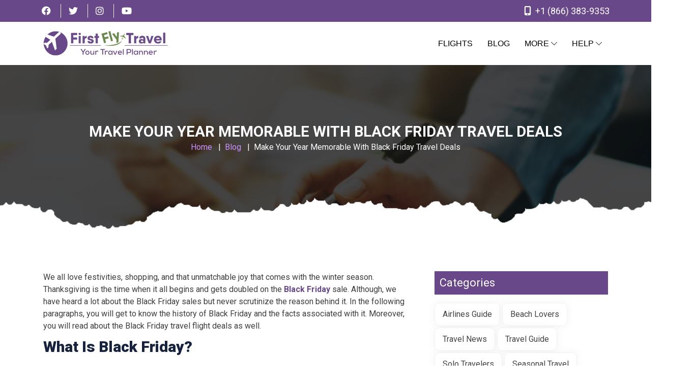

--- FILE ---
content_type: text/html; charset=UTF-8
request_url: https://blog.firstflytravel.com/make-your-year-memorable-with-black-friday-travel-deals
body_size: 13324
content:







<!DOCTYPE html>
<html lang="en">
<head>

    <title>Make Your Year Memorable With Black Friday Deals - First Fly Travel</title>
    <meta name="description" content="Thanksgiving is the time when it all begins and gets doubled on the Black Friday sale deals. Black Friday travel flight deals as well.
">
	 <meta name="keywords" content="Black Friday">

      <meta name="robots" content="index, follow">   
        <meta charset="UTF-8">
    <meta name="viewport" content="width=device-width, initial-scale=1">

      <meta property="og:type" content="website">
      <meta property="og:url" content="https://blog.firstflytravel.com/make-your-year-memorable-with-black-friday-travel-deals"> 
      <meta property="og:title" content="Make Your Year Memorable With Black Friday Deals - First Fly Travel">
      <meta property="og:description" content="Thanksgiving is the time when it all begins and gets doubled on the Black Friday sale deals. Black Friday travel flight deals as well.
"> 
      <meta property="og:image" content="https://www.firstflytravel.com/worldwide/images/logo.png">
      
     
	


  <!--<link rel="alternate" href="https://www.firstflytravel.com/" /> -->
       <link rel="canonical" href="https://blog.firstflytravel.com/make-your-year-memorable-with-black-friday-travel-deals/">
 <link rel="apple-touch-icon"  href="https://www.firstflytravel.com/images/favicon.png">
        <link rel="shortcut icon" type="image/x-icon" href="https://www.firstflytravel.com/images/favicon.png">

 <link href="https://blog.firstflytravel.com/assets/css/bootstrap.min.css" rel="stylesheet" type="text/css">

    <link href="https://blog.firstflytravel.com/assets/css/style.css" rel="stylesheet" type="text/css">

    <link href="https://blog.firstflytravel.com/assets/css/plugin.css" rel="stylesheet" type="text/css">
    <link href="https://blog.firstflytravel.com/assets/css/custom.css" rel="stylesheet" type="text/css">
    <link href="https://blog.firstflytravel.com/assets/css/inner-page-common.css" rel="stylesheet" type="text/css">
    <link href="https://blog.firstflytravel.com/assets/css/responsive.css" rel="stylesheet" type="text/css">
    <link rel="stylesheet" href="https://blog.firstflytravel.com/fonts/line-icons.css" type="text/css">
      <link rel="stylesheet" href="https://cdnjs.cloudflare.com/ajax/libs/font-awesome/6.2.0/css/all.min.css">
    <script src="https://blog.firstflytravel.com/assets/js/jquery-3.5.1.min.js"></script>
<script src="https://blog.firstflytravel.com/assets/js/bootstrap.min.js"></script>
<script src="https://blog.firstflytravel.com/assets/js/jquery.lazy.min.js"></script>
<script src="https://blog.firstflytravel.com/assets/js/Flexible.Pagination.js"></script>
<script type="text/javascript">
		var baseurl="https://blog.firstflytravel.com/";
		</script>
<script>
(function(w,d,s,l,i){w[l]=w[l]||[];w[l].push({'gtm.start':
new Date().getTime(),event:'gtm.js'});var f=d.getElementsByTagName(s)[0],
j=d.createElement(s),dl=l!='dataLayer'?'&l='+l:'';j.async=true;j.src=
'https://www.googletagmanager.com/gtm.js?id='+i+dl;f.parentNode.insertBefore(j,f);
})(window,document,'script','dataLayer','GTM-KS5ZJ38C');
</script>
<!-- End Google Tag Manager -->
</head>
<body>
<!-- Google Tag Manager (noscript) -->
<noscript><iframe src="https://www.googletagmanager.com/ns.html?id=GTM-KS5ZJ38C"
height="0" width="0" style="display:none;visibility:hidden"></iframe></noscript>
<!-- End Google Tag Manager (noscript) -->
   <header class="main_header_area">
        <div class="header-content py-1 bg-theme">

            <div class="container d-flex align-items-center justify-content-between">
                <div class="links"> 
                    <ul>
                        <li><a href="https://www.facebook.com/officialfirstflytravel" title="Facebook" rel="noreferrer" target="_blank" class="white"><i class="fab fa-facebook" aria-hidden="true"></i></a></li>
                        <li><a  href="https://twitter.com/firstflytravel1" title="Twitter" rel="noreferrer" target="_blank" class="white"><i class="fab fa-twitter" aria-hidden="true"></i></a></li>
                        <li><a href="https://www.instagram.com/official_firstflytravel" rel="noreferrer" title="instagram" target="_blank" class="white"><i class="fab fa-instagram" aria-hidden="true"></i></a></li>
                        <li><a href="https://www.youtube.com/channel/UCrYlvF545cLzfcZBPwC5euQ" rel="noreferrer" title="youtube" target="_blank" class="white"><i class="fa-brands fa-youtube"></i></a></li>
                    </ul>
                </div>
                <div class="links float-right">
                    <ul>
                        <li>
                            <a href="tel:+1-866-383-9353" class="text-white animate-charcter "> <i
                                    class="fa-solid fa-mobile-screen-button fa-fw shake1"></i> +1 (866) 383-9353</a>
                        </li>
                    </ul>
                </div>
            </div>

        </div>

        <div class="header_menu" id="header_menu">
            <nav class="navbar navbar-default navmenu">
                <div class="container">
                    <div class="navbar-flex d-flex align-items-center justify-content-between w-100 pb-2 pt-2">

                        <div class="navbar-header">
                            <a class="navbar-brand" href="https://www.firstflytravel.com/">
                                <img src="https://www.firstflytravel.com/images/logo.png" alt="header-logo">
                            </a>
                        </div>


                        <div class="register-login d-flex align-items-center">
                            <ul class="nav navbar-nav" id="responsive-menu">
                                <!-- <li class="active">
                                    <a href="index.php">Home</a>
                                </li> -->
                                <li><a href="https://www.firstflytravel.com/flight-deals">Flights</a></li>
                             
                                <li><a href="https://blog.firstflytravel.com">Blog</a></li>

                                <li><a href="#">More <i class="icon-arrow-down"
                                    aria-hidden="true"></i></a>

                                    <ul class="megamenu">

                                        <li>
                                            <h3>AIRLINES</h3>
                                                   <a href="https://www.firstflytravel.com/airline/air-canada"> Air Canada</a>
                                               <a href="https://www.firstflytravel.com/airline/air-france"> Air France</a>
                                                <a href="https://www.firstflytravel.com/airline/american-airlines"> American Airlines</a>
                                              <a href="https://www.firstflytravel.com/airline/alaska-airlines"> Alaska Airlines</a>
                                                <a href="https://www.firstflytravel.com/airline/frontier-airlines"> Frontier Airlines</a>
                                              <a href="https://www.firstflytravel.com/airline/jetblue-airlines"> Jetblue Airlines</a>
                                              <a href="https://www.firstflytravel.com/airline/singapore-airlines"> Singapore Airlines</a>
                                              <a href="https://www.firstflytravel.com/airline/southwest-airlines">Southwest Airlines</a>
                                               <a href="https://www.firstflytravel.com/airline/united-airlines"> United Airlines</a> 
                                        </li>
                                        
                                        <li>
                                            <h3>Cities</h3>
                                         <a href="https://www.firstflytravel.com/cheap-flights-to-beijing"> Beijing</a>
                                         <a href="https://www.firstflytravel.com/cheap-flights-to-chicago"> Chicago</a>
                                            <a href="https://www.firstflytravel.com/cheap-flights-from-usa-to-new-delhi-india"> Delhi</a>  
                                           <a href="https://www.firstflytravel.com/cheap-flights-to-london"> London</a>
                                           <a href="https://www.firstflytravel.com/cheap-flights-to-los-angeles"> Los Angeles</a>
                                           <a href="https://www.firstflytravel.com/cheap-flights-to-new-york"> New York</a>
                                           <a href="https://www.firstflytravel.com/cheap-flights-to-paris"> Paris</a>
                                            <a href="https://www.firstflytravel.com/cheap-flights-to-tokyo"> Tokyo</a>
                                            <a href="https://www.firstflytravel.com/cheap-flights-to-washington"> Washington</a>
                                        </li>

                                        <li>
                                            <h3>Deals</h3>
                                                <a href="https://www.firstflytravel.com/top-deals/business-class-flights">Business Class Flights</a>
                                                <a href="https://www.firstflytravel.com/top-deals/economy-class-flights">Economy Class Flights</a>
                                                <a href="https://www.firstflytravel.com/top-deals/first-class-flights">First Class Flights</a>
                                                <a href="https://www.firstflytravel.com/top-deals/group-travel-flights">Group Travel Flights</a>
                                               <a href="https://www.firstflytravel.com/last-minute-flights">Last Minute Flights</a>
                                              <a href="https://www.firstflytravel.com/top-deals/military-travel-flights">Military Travel Flights</a>
                                              <a href="https://www.firstflytravel.com/top-deals/one-way-flights">One Way Flights</a>
                                               <a href="https://www.firstflytravel.com/top-deals/premium-flights">Premium Flights</a>
                                              <a href="https://www.firstflytravel.com/top-deals/red-eye-flights">Red Eye Flights</a>
                                        </li>
                                    </ul>
                                </li> 


                                <li class="submenu dropdown">
                                    <a href="#" class="dropdown-toggle" data-toggle="dropdown" role="button"
                                        aria-haspopup="true" aria-expanded="false">Help <i class="icon-arrow-down"
                                            aria-hidden="true"></i></a>
                                    <ul class="dropdown-menu">
                                        <li><a href="https://www.firstflytravel.com/flight/airlines-customer-service">Customer Support</a></li>
                                        <li><a href="tel:+1-866-383-9353">Chat with us 24*7</a></li>
                                    </ul>
                                </li>
                                
                                <li class="second-header-number">
                                    <a href="tel:+1-866-383-9353" class="text-white animate-charcter "> <i class="fa-solid fa-mobile-screen-button fa-fw shake1"></i> +1 (866) 383-9353</a>
                                </li>


                            </ul>
                            <!-- <a href="#" class="nir-btn white">Book Now</a> -->
                        </div>
                        <div id="slicknav-mobile"></div> 
                    </div>
                </div>
            </nav>
        </div>

    </header><section class="breadcrumb-main pb-20 pt-14" style="background-image: url(https://blog.firstflytravel.com/assets/images/blog-banner.jpg);">
    <div class="section-shape section-shape1 top-inherit bottom-0"
        style="background-image: url(https://blog.firstflytravel.com/assets/images/bottom-png.png);">
    </div>
    <div class="breadcrumb-outer">
        <div class="container">
            <div class="breadcrumb-content text-center">
                <h1 class="mb-3">Make Your Year Memorable With Black Friday Travel Deals </h1>
                <nav aria-label="breadcrumb" class="d-block">
                    <ul class="breadcrumb">
                        <li class="breadcrumb-item"><a href="https://www.firstflytravel.com">Home</a></li>
                        <li class="breadcrumb-item active"><a href="https://blog.firstflytravel.com/">Blog</a> </li>
                        <li class="breadcrumb-item active" aria-current="page">Make Your Year Memorable With Black Friday Travel Deals </li>
                    </ul>
                </nav>
                
            </div>
        </div>
    </div>
    <div class="dot-overlay"></div>
</section>

<section class="blog blog-sec blog-detail-sec">
    <div class="container">
        <div class="row">
            <div class="col-lg-8 pe-lg-4">
                <div class="listing-inner left-listing-inner-sec">
                    <div class="blog-single">
                        <div class="blog-wrapper">
                            <div class="blog-content first-child-cap mb-4">
                                <p>We all love festivities, shopping, and that unmatchable joy that comes with the winter season. Thanksgiving is the time when it all begins and gets doubled on the <a href="https://blog.firstflytravel.com/category/festivals---holidays">Black Friday</a> sale. Although, we have heard a lot about the Black Friday sales but never scrutinize the reason behind it. In the following paragraphs, you will get to know the history of Black Friday and the facts associated with it. Moreover, you will read about the Black Friday travel flight deals as well.</p>

<h2><strong>What Is Black Friday?</strong></h2>

<p>The shopping extravaganza following the <a href="https://blog.firstflytravel.com/thanksgiving-staycation/">Thanksgiving</a> holiday is known as Black Friday, which has likewise generally been a holiday for many employees. It is commonly a day brimming with uncommon shopping discounts and deals and is viewed as the start of the Christmas shopping season.</p>

<p><img alt="Black Friday | Firstfly Travel" src="https://blog.firstflytravel.com/assets/uploads/editor/1637841477619f7a455215f1.65383069.PNG" style="height:250px; width:900px" /></p>

<p>The deals made on Black Friday are regularly considered as a litmus test for the general monetary state of the nation and a way for business analysts to check the average of the commoners with regards to discretionary spending. The people who share the Keynesian supposition that spending drives financial activity view lower Black Friday marketing projections as a harbinger of more slow development.</p>

<p>While Thanksgiving addresses expressing gratefulness, having a Thanksgiving supper encompassed by loved ones, and considering what we&#39;re grateful for, it likewise denotes the start of the Christmas season, when a huge number of Americans start pondering the presents they&#39;ll purchase for those they love. And keep in mind that years past have been set apart by occupied retail chains and shopping centers from the finish of November to December 25, nothing contrasted with the insanity of in-person Black Friday shopping.</p>

<p>For some, <a href="https://blog.firstflytravel.com/category/festivals---holidays">Black Friday</a> implies exploring their much-loved stores&#39; overly amazing deals and staying awake until late, or getting up ahead of schedule to remain in long queues to buy highly discounted things for their friends and family. Yet, with all of the mayhem that encompasses each sure,or customers a beloved day, have you at any point pondered about Black Friday&#39;s set of experiences? Certainly, it&#39;s referred to now as the most active shopping day of the year, however you might be shocked to discover that its origin story is fairly fascinating. To help you with understanding the historical backdrop of Black Friday, we&#39;ve done all of the examinations for you. That way, when you&#39;re scouring your neighborhood store for the best discount (or trading Thanksgiving random data during supper), you&#39;ll have a better appreciation for one of the most insane (yet superb) seasons.</p>

<p>&nbsp;</p>

<h3><strong>For what reason do we call it Black Friday?</strong></h3>

<p>However, the expression &quot;The day after Thanksgiving&quot; is exclusively connected with seasonal shopping nowadays, it wasn&#39;t generally that way. The expression was first authored in 1869 to portray the monetary emergency after the United States&#39; gold market slumped, as per the research. It then, at that point, became connected to retail after stores were &quot;in the red&quot; all year long, which demonstrated poor sales. The day after Thanksgiving, retailers were &quot;in the black&quot; after the deluge of customers spent their money on discounted merchandise.</p>

<p>&nbsp;</p>

<h2><strong>When Was the First Black Friday?</strong></h2>

<p>Nonetheless, well before it began showing up in notices and ads, the term was coined by exhausted Philadelphia cops. During the 1950s, hordes of customers and guests overflowed the City of Brotherly Love the day after Thanksgiving. Not exclusively did Philadelphia stores promote significant deals and the disclosing of occasion improvements on this extraordinary day, however, the city likewise facilitated the Army-Navy football match-up on Saturday of the equivalent weekend.</p>

<p>Subsequently, traffic cops were needed to work 12-hour shifts to manage the crowds of drivers and walkers, and they were not permitted to go home and relax. Over the long haul, the irritated officials&mdash;utilizing an illustrative that is not generally satisfactory&mdash;began to allude to this feared workday as Black Friday.</p>

<p>The term spread to store sales reps who used &quot;The day after Thanksgiving&quot; to portray the long queues and general bedlam they needed to manage on that day. It remained Philadelphia shoptalk for years and years, spreading to a couple of adjacent urban areas, like Trenton, N.J.</p>

<p>At long last, during the 1990s&mdash;commending the good implication of dark ink&mdash;&quot;The day after Thanksgiving&quot; cleared the country and began to show up on paper and TV advertisement campaigns across the United States.</p>

<p>&nbsp;</p>

<h2><strong>Grab the Best Black Friday Travel Deal</strong></h2>

<p>Just like everything else, you will get a heavy discount on travel deals too. Therefore, there is no better time to cross-check your bucket list. Whether you have decided to travel domestic or international destinations, there are travel deals that may fit your budget plan perfectly, booking cheap flight tickets on Black Friday sale is a bright idea. Almost every airline has something amazing on their website to surprise you with their exclusive flight deals and discounts on airline booking. Go through the following airlines&rsquo; websites to make it happen.</p>

<h3>&nbsp;</h3>

<h3><strong>Emirates: Discounted Fares from the US</strong></h3>

<p><a href="https://www.firstflytravel.com/airline/emirates-airlines">Emirates</a> is providing an amazing offer from 23 Nov on a select route. The sales are already running and will end on Nov 28. You can book your flight tickets from 25 Nov 2021 till 31 March 2022. The offer is massive and wand lusters can take full advantage of the opportunity.</p>

<p><img alt="Emirates: Discounted Fares from the US Black Friday" src="https://blog.firstflytravel.com/assets/uploads/editor/1637841574619f7aa66441d7.66930304.jpg" style="height:250px; width:900px" /></p>

<p>&nbsp;</p>

<h3><strong>Air Canada: 20% off Flights</strong></h3>

<p><a href="https://www.firstflytravel.com/airline/air-canada">Air Canada</a> is providing discounts up to 20% on all fares for air travel, right from June 30, 2021. Or then again, you can purchase points to use at a future time with a 50% bonus.</p>

<p>The carrier has an industry-driving CleanCare+ program, including new biosafety measures for advanced health safety throughout your air travel journey. Furthermore, you get free Manulife COVID-19 Emergency Medical Insurance included with qualified round-trip international flights booked.</p>

<p><img alt="Air Canada: 20% Black Friday off Flights Deals" src="https://blog.firstflytravel.com/assets/uploads/editor/1637841615619f7acfa5ab16.87316374.jpg" style="height:250px; width:903px" /></p>

<p>&nbsp;</p>

<h3><strong>Norwegian: 15% off Flights from the US to Europe</strong></h3>

<p><a href="https://www.firstflytravel.com/airline/norwegian-air-shuttle-airlines">Norwegian Air</a> is taking 15% off ALL of its routes and 10% off on premium class passages, likewise on all routes. They are one of the few airline carriers that give FREE WiFi installed. Also, Norwegian is a pocket-friendly airline, and getting a good discount on it, can save your pocket from burning.</p>

<p><img alt="Norwegian: 15% Black Friday off Flights from the US to Europe" src="https://blog.firstflytravel.com/assets/uploads/editor/1637841659619f7afb524d09.23434717.jpg" style="height:250px; width:900px" /></p>

<p>&nbsp;</p>

<h3><strong>AirBaltic: Fares as Low as &euro;13</strong></h3>

<p>AirBaltic has exclusively launched a <a href="https://blog.firstflytravel.com/category/festivals---holidays">Black Friday deal</a> with fares beginning as low as &euro;13 one way. There are the end-of-week dates accessible. You can discover discounted flights to different countries such as Lithuania, Latvia, Estonia, Ukraine, and many more.</p>

<p>Many more airlines are providing Black Friday discounts on domestic and international routes. All you need to do is just check out the latest deals and discounts on<a href="http://www.firstflytravel.com"> www.firstflytravel.com</a> or call at +1-877-693-5864<strong> </strong>right away. Grab the opportunity and make lifetime memories.</p>

<p>&nbsp;</p>                                </div>
                      </div>
                    </div>
                </div>
            </div>
            
            <div class="col-lg-4 ps-lg-4">
                <div class="sidebar-sticky">
                    <div class="list-sidebar">
                     
                        <div class="sidebar-item mb-4">
                            <h4 class="">Categories</h4>
                            <ul class="sidebar-tags">
                                                				<li>
                					<a href="https://blog.firstflytravel.com/category/airlines-guide">Airlines Guide</a>
                				</li>
                				                				<li>
                					<a href="https://blog.firstflytravel.com/category/beach-lovers">Beach Lovers</a>
                				</li>
                				                				<li>
                					<a href="https://blog.firstflytravel.com/category/travel-news">Travel News</a>
                				</li>
                				                				<li>
                					<a href="https://blog.firstflytravel.com/category/travel-guide">Travel Guide</a>
                				</li>
                				                				<li>
                					<a href="https://blog.firstflytravel.com/category/solo-travelers">Solo Travelers</a>
                				</li>
                				                				<li>
                					<a href="https://blog.firstflytravel.com/category/seasonal-travel">Seasonal Travel</a>
                				</li>
                				                				<li>
                					<a href="https://blog.firstflytravel.com/category/honeymooners-and-couples">Honeymooners and Couples</a>
                				</li>
                				                				<li>
                					<a href="https://blog.firstflytravel.com/category/group-travelling">Group Travelling</a>
                				</li>
                				                				<li>
                					<a href="https://blog.firstflytravel.com/category/family-vacations">Family Vacations</a>
                				</li>
                				                				<li>
                					<a href="https://blog.firstflytravel.com/category/travel-by-interest">Travel By Interest</a>
                				</li>
                				                				<li>
                					<a href="https://blog.firstflytravel.com/category/festivals---holidays">Festivals & Holidays</a>
                				</li>
                				                				<li>
                					<a href="https://blog.firstflytravel.com/category/destination-guide">Destination Guide</a>
                				</li>
                				                				<li>
                					<a href="https://blog.firstflytravel.com/category/covid-19">COVID-19</a>
                				</li>
                				                            </ul>
                            
                            
                          
				
                        </div>
                 
                        <div class="popular-post sidebar-item mb-4">
                            <div class="sidebar-tabs">
                                <div class="post-tabs">

                               

                                    <div class="tab-content" id="postsTabContent1">

                                        <div aria-labelledby="popular-tab" class="tab-pane fade active show"  id="popular" role="tabpanel">
                                            <h4 class="">Recent Post</h4>
                                                                                    <article class="post mb-2 border-b pb-2">
                                                <div class="s-content d-flex align-items-center justify-space-between">
                                                    <div class="sidebar-image w-25 me-3 rounded">
                                                        <a href="https://blog.firstflytravel.com/embrace-freedom-to-travel-and-savings-and-fly-light,-fly-right-with-firstfly"><img src="https://blog.firstflytravel.com/assets/uploads/content/1768244202696543ea729ef5.51929297.jpg" alt="Embrace Freedom to Travel and Savings and Fly Light, Fly Right with FirstFly"></a>
                                                    </div>
                                                    <div class="content-list w-75">
                                                        <h5 class="mb-1"><a href="https://blog.firstflytravel.com/embrace-freedom-to-travel-and-savings-and-fly-light,-fly-right-with-firstfly">Embrace Freedom to Travel and Savings and Fly Light, Fly Right with FirstFly</a></h5>
                                                        <div class="date">January 13, 2026</div>
                                                    </div>
                                                </div>
                                            </article>
                                                                                    <article class="post mb-2 border-b pb-2">
                                                <div class="s-content d-flex align-items-center justify-space-between">
                                                    <div class="sidebar-image w-25 me-3 rounded">
                                                        <a href="https://blog.firstflytravel.com/new-year-trip-guide-2026"><img src="https://blog.firstflytravel.com/assets/uploads/content/1764598692692da3a4bcc4f5.66719537.jpg" alt="New Year Trip Guide 2026"></a>
                                                    </div>
                                                    <div class="content-list w-75">
                                                        <h5 class="mb-1"><a href="https://blog.firstflytravel.com/new-year-trip-guide-2026">New Year Trip Guide 2026</a></h5>
                                                        <div class="date">December 01, 2025</div>
                                                    </div>
                                                </div>
                                            </article>
                                                                                    <article class="post mb-2 border-b pb-2">
                                                <div class="s-content d-flex align-items-center justify-space-between">
                                                    <div class="sidebar-image w-25 me-3 rounded">
                                                        <a href="https://blog.firstflytravel.com/cheap-flight-deals-for-christmas"><img src="https://blog.firstflytravel.com/assets/uploads/content/176399954469247f38e89369.65634996.jpg" alt="Cheap Flight Deals For Christmas"></a>
                                                    </div>
                                                    <div class="content-list w-75">
                                                        <h5 class="mb-1"><a href="https://blog.firstflytravel.com/cheap-flight-deals-for-christmas">Cheap Flight Deals For Christmas</a></h5>
                                                        <div class="date">November 24, 2025</div>
                                                    </div>
                                                </div>
                                            </article>
                                                                                    <article class="post mb-2 border-b pb-2">
                                                <div class="s-content d-flex align-items-center justify-space-between">
                                                    <div class="sidebar-image w-25 me-3 rounded">
                                                        <a href="https://blog.firstflytravel.com/a-look-at-jetblue-first-class-seats-in-2025"><img src="https://blog.firstflytravel.com/assets/uploads/content/1763558373691dc3e545ffe7.94942091.jpg" alt="A Look at Jetblue First Class Seats in 2025"></a>
                                                    </div>
                                                    <div class="content-list w-75">
                                                        <h5 class="mb-1"><a href="https://blog.firstflytravel.com/a-look-at-jetblue-first-class-seats-in-2025">A Look at Jetblue First Class Seats in 2025</a></h5>
                                                        <div class="date">November 19, 2025</div>
                                                    </div>
                                                </div>
                                            </article>
                                                                                    <article class="post mb-2 border-b pb-2">
                                                <div class="s-content d-flex align-items-center justify-space-between">
                                                    <div class="sidebar-image w-25 me-3 rounded">
                                                        <a href="https://blog.firstflytravel.com/where-is-the-best-place-to-travel-for-thanksgiving-in-the-usa"><img src="https://blog.firstflytravel.com/assets/uploads/content/1762373151690bae1f8b0993.33287603.jpg" alt="Where Is the Best Place to Travel for Thanksgiving in the USA?"></a>
                                                    </div>
                                                    <div class="content-list w-75">
                                                        <h5 class="mb-1"><a href="https://blog.firstflytravel.com/where-is-the-best-place-to-travel-for-thanksgiving-in-the-usa">Where Is the Best Place to Travel for Thanksgiving in the USA?</a></h5>
                                                        <div class="date">November 06, 2025</div>
                                                    </div>
                                                </div>
                                            </article>
                                            
                                        </div>

                                    
                                    </div>
                                </div>
                            </div>
                        </div>
                    
                    </div>
                </div>
            </div>
        </div>
    </div>
</section>





<style>

@media only screen and (min-width:767px){
	.dmn {display: none;}
	.all-date {display: none;}
	.icon {display: none;}
	.banner_part {display: none;}
	footer.footer-new {display: none;}
	.footer-new.for-mobile-footer{
	    display:none;
	}
	}
	
	@media only screen and (max-width:767px){
	    .desktop-footer-design , #back-to-top{
	        display:none !important;
	    }
	.pl {left: 0;position: relative;top: -30px;width: 100%;height: 100%;z-index: 99;color: #fff;}
				/*.short-code {display: none;}*/
				.gl {position: absolute;top: 0px;left: 0;width: 100%;height: 100%;display: flex;justify-content: center;align-items: center;z-index: 0;color: #fff;
    font-size: 35px !important;
    font-weight: normal !important;}
				.tl {position: absolute;
    top: 54px;
    left: 0px;
    width: 100%;
    display: flex !important;
    justify-content: center;
    align-items: center;
    color: #fff;
    font-size: 11px !important;
    padding: 6px;
    text-align: center;
    font-weight: 600;
    line-height: 16px !important;}
				.input-address {opacity: 0 !important;z-index: 0;}
				
				.short-full {
    text-align: center;
	padding: 0 !important;
}
.wrap-txt .short-full .short {
    font-size: 40px !important;
    font-weight: normal !important;
    text-align: center;
}
.wrap-txt .short-full .full-name {
    font-size: 12px;
}
	.wrap-txt input::placeholder {
    font-size: 15px;
		color: #fff;
}

.span-arrows img {
    width: 75%;
}
.form-main {
     width: 45%;
    text-align: center;
    height: 100px;
    float: left;	
}
.to-main {
    width: 45%;
    text-align: center;
    height: 100px;
    float: right;
}

.wrap-txt label {
    color: #fff;
    font-size: 14px;
}
.short-full input {
    width: 100%;
    border-top: 1px solid #fff !important;
    border-bottom: 1px solid #fff !important;
    border: none;
}
	.wrap-txt input{
   background: transparent;
   padding: 0 10px 0 25px;
       height: 45px;
	       color: #fff;
}

.short-full {
    position: absolute;
    left: 0;
    right: 0;
    bottom: -53px;
}

.short-full2 {
    position: absolute;
    bottom: -92px;
    padding: 0 !important;
}
.short-full2 input {
      width: 100%;
    right: 0;
    left: 0;
    top: 0px;
    border: none;
}
.icon img {
    width: 30px;
    margin: -15px 0 0 0;
}
.to-main .to-icon {
    transform: rotate(76deg);
}

.widget.col-xs-12 {
    padding: 0;
}
.row.fields.p-r.psnger {
    border-top: 1px solid #fff;
	 border-bottom: 1px solid #fff;
}
.cal-sub.f12.wrap-txt-date.input-background.float-left.fl-l label {
    display: flex;
    align-items: center;
}

.input-background  i {
   color: #fff;
}
.endDatemob1 label {
    display: flex;
    align-items: center;
}
.date.placeholder__txt.dateborderbottomFrom {
    text-align: left;
}
.mob_adult.input-background i {
    font-size: 22px;
    margin: -5px 0 0 -15px;
}
.mob_adult.input-background {
    display: flex;
    align-items: center;
}
.flight_btn i.fa.fa-plane {
    text-align: right;
    float: right;
    transform: rotate(45deg);
    margin: 4px 8px 0 0;
}
.short-full img {
    position: absolute;
    width: 15px;
    margin: 8px 0 0 5px;
}
.short-full2 img {
    position: absolute;
    width: 15px;
    margin: 8px 0 0 5px;
}
.wrap-txt.float-left label {
    display: flex;
    align-items: center;
}
    p#error_orgmob {
    position: absolute;
    left: 0;
    right: 0;
}
p#error_destmob {
    position: absolute;
}


/*----------------------CALL-NOW-START---------------------------------*/
.call-banner2 {
    margin: 15px;
    box-shadow: -1px 0px 16px 3px #0000002e;
    border-radius: 10px;
    padding: 10px;
    background: #fff;
}
.call-banner2-div i {
    font-size: 42px;
    color: #6713a5;
}
.call-banner2-p1 {
    font-size: 18px;
    font-weight: 700;
    color: #333;
    display: none;
}
.call-banner2-p2 {
    font-size: 30px;
    font-weight: 700;
    color: #6713a5;
}
.call-banner2-p3 {
    font-size: 18px;
    font-weight: 700;
    color: #333;
}
.submit-a {
    padding: 0;
    margin-top: 10px;
}
.call-banner2-btn button {
    border-radius: 20px;
        height: 50px;
    box-shadow: -1px 0px 16px 3px #efefef2e;
}
.col-no {
    display: inline-block;
    width: 100%;
    background: #f1f7fd;
}
.call-banner2-btn.submit-a button {
    background: #6713a5;
    border: unset;
    width: 100%;
}
/*----------------------CALL-NOW-END---------------------------------*/


/*----------------------FOOTER-START---------------------------------*/
.text-center {
    text-align: center!important;
}
.phone-footer p {
    color: #333;
    font-weight: 700;
    position: relative;
}
.mob-ftr p {
    margin: 8px 0 4px 0;
    color: #333;
}
.payment-safe:before {content: '';width: 95%;height: 15%;z-index: 1 !important;position: absolute;background: #f1f7fd73;bottom: -6px;border-radius: 10px;left: 8px;}
.payment-safe:after {
    content: '';
    width: 90%;
    height: 15%;
    z-index: 1 !important;
    position: absolute;
    background: #f1f7fd73;
    bottom: -12px;
    border-radius: 10px;
    left: 17px;
}
.phone-footer p:after {
    content: '';
    width: 30px;
    height: 2px;
    background: var(--main1);
    position: absolute;
    bottom: -2px;
    left: 50%;
    transform: translateX(-50%);
    border-radius: 20px;
}
.phone-footer .mob-ftr.safe-secure.text-center {
    padding-bottom: 10px;
}
.safe-secure img {
    width: 20%;
}
.ftr-trustpilot {
    margin-top: 20px !important;
        background: transparent;
    padding: 12px 10px !important;
    margin-bottom: 0px;
}
.ftr-trustpilot li {
    text-align: center;
}
.ftr-trustpilot img {
    width: 100%;
}
ul.ftr-trustpilot {
    display: flex;
    align-items: center;
}
ul.ftr-trustpilot li {
    list-style: none;
}
.py-4 {
    padding-top: 1.5rem!important;
    padding-bottom: 1.5rem!important;
}
footer.footer-new {
    padding: 0 !important;
        display: inline-block;
}
.payment-safe {
    background: #f1f7fd;
    padding: 4px 0 10px 0;
    border-bottom-left-radius: 15px;
    border-bottom-right-radius: 15px;
    position: relative;
}

/*----------------------FOOTER-END---------------------------------*/

.cont-txt.sitemp {
    background: #f1f7fd;
}
.clearHeader{
    height: 200px; 
    background-color: rgba(107,107,107,0.66);
    position: fixed;
    top:200;
    width: 100%;   
}    

.darkHeader { height: 100px; }

.date-caldnr {
    border-top: 1px solid #fff;
    border-radius: unset !important;
}
:focus {
    border: unset;
    outline: none;
}
div.cal {
    left: 0 !important;
    right: 0 !important;
    height: 100vh !important;
    margin: -54px 0 0 0;
    border: none !important;
    border-radius: 0 !important;
}
	}
	

footer.footer-new.for-mobile-footer .app-play-home {
    display: none;
}
	@media screen and (max-width: 767px){ #mob-click{display:block;} .vancall {padding-top: 10% !important; padding-bottom: 8% !important;}  
	    
	    .app-play-home {
    background-color: #f1f7fd;
    color: #000;
}
.app-play-home h2 {
    font-size: 16px;
    line-height: 20px;
    text-transform: uppercase;
    margin-bottom: 10px;
    display: inline-block;
    font-weight: 600;
}
.app-play-home p {
    font-weight: 600;
    text-align: center;
    font-size: 15px !important;
}
.app-play-home ul{
    padding:0 15px;
}
.app-play-home ul li {
        text-align: left;
    margin-bottom: 10px;
    font-size: 14px;
}
.store-play-btn{
    display:flex;
}
.store-play-btn a img {
    width: 100%;
    max-width:90%;
}

.quick-links-page-sec {
  background-color: #f1f7fd;
}
.quick-links-page-sec p {
  text-align: center;
  padding: 14px 0 0px 0;
  color: #333;
  margin-bottom: 14px;
  position: relative;
}
.quick-links-page-sec .list-ftr.text-center {
  display: flex;
  flex-wrap: wrap;
  padding: 0 15px;
  justify-content: center;
  list-style-type: none;
  color: #000;
  margin-bottom: 0;
}
.quick-links-page-sec .list-ftr.text-center li {
  padding: 0 10px;
  display: inline-block;
  margin-bottom: 15px;
}
.quick-links-page-sec .list-ftr.text-center li a {
  color: #393535;
  font-weight: 400;
  border: 1px solid #393535;
  padding: 4px 10px;
  border-radius: 5px;
  transition: 0.25s;
}
.quick-links-page-sec .list-ftr.text-center li a:hover , .quick-links-page-sec .list-ftr.text-center li a:focus{
    text-decoration: none;
background-color: #393535;
color: #fff;
transition: 0.25s;
}
footer .social-links {
  display: flex;
  flex-direction: column;
  align-items: center;
  justify-content: center;
    background-color: #f1f7fd;
}

.social-links p {
  display: block;
  width: 100%;
  text-align: center;
  color: #333;
}
.social-links ul
{
    display: flex;
width: 100%;
justify-content: center;
list-style-type: none;
padding:0px;
}
.social-links ul li:not(:last-child){
    margin-right:5px;
}
.social-links ul li a
{
    background-color: #694789;
    width: 40px;
height: 40px;
display: inline-block;
text-align: center;
font-size: 17px;
line-height: 2.4;
border-radius: 50%;
color:#fff;
}
	}
	.copyright{
	    color:#fff;
	}
	div#back-to-top{
	    display:none;
	}
	.call-now p {
  font-size: 4vw !important;
  margin-bottom: 0;
  font-weight: 500 !important;
}
	.mobile-main2 {
  position: fixed;
  bottom: 0;
  z-index: 999;
  width: 100%;
  background: #694889;
  padding: 5px;
  border-top: 1px solid#fff;
}
.mobile-popup {
  display: flex;
  align-items: center;
  justify-content: space-evenly;
}
.call-icon {
  background: #fff;
  width: 50px;
  height: 50px;
  text-align: center;
  line-height: 68px;
  border-radius: 0px 20px 0px 0px;
  margin-right: 5px;
      display: flex;
    align-items: center;
    justify-content: center;
}
.call-icon i {
  font-size: 22px;
  color: #694889;
  line-height: 1;
}
.call-now span {
   
    font-size: 25px;
    font-weight: 600;
    animation: headShake 0.8s linear 1s infinite alternate;
    display: block;
}
.call-now {
    margin: 0 0 0 5px;
  text-align: center;
}
footer.footer-new {
    padding: 0 !important;
    display: inline-block;
    padding-bottom: 70px !important;
}.footer-new.for-mobile-footer p {
  font-weight: 600;
}
	   </style>
<footer class="footer-new for-mobile-footer">
    <section class="about-us pt-0 app-play-sec pb-3 overflow-hidden app-play-home" id="app-sec-cont">
    <div class="container">
        <div class="about-image-box pt-8 ">
            <div class="row d-flex align-items-center justify-content-between">
                <div class="col-md-12 ps-4">
                    <div class="about-content text-center text-lg-start">

                        <h2 class="mb-2 pb-1 wow fadeInUp animated"> DOWNLOAD THE APP TO ACCESS  <span class="theme">ALL THE BENEFITS & OFFERS ON ONE TOUCH
                                us.</span></h2>
                        <p class=" pb-2">Booking your upcoming flight tickets to anywhere in the world at your fingertips!</p>

                        <ul>
                            <li><i class="fa-solid fa-plane-circle-check"></i> Fastest operations for booking for your next trip.</li>
                            <li><i class="fa-solid fa-plane-circle-check"></i> Easily accessible on the go.</li>
                            <li><i class="fa-solid fa-plane-circle-check"></i> More loyalty points & extensive offers on the App. </li>
                            <li><i class="fa-solid fa-plane-circle-check"></i> Getting instant and better customer services.</li>
                        </ul>

                        <div class="store-play-btn pt-4">

                            <a href="https://apps.apple.com/in/app/firstflytravel/id1629062716" target="_blank"><img src="images/app-store.png" alt="apple-store">
                            </a>
                            <a href="https://play.google.com/store/apps/details?id=com.firstfly.travel" target="_blank"><img src="images/google-play.png" alt="google-play"></a>
                        </div>

                    </div>
                </div>
       

            </div>
        </div>
    </div>
    <div class="white-overlay"></div>
</section>
<div class="quick-links-page-sec">
    <div class="inner-page-quick-links">
        <p>Quick Link</p>
    <ul class="list-ftr text-center">
            <li><a href="https://www.firstflytravel.com/about-us">About Us</a></li>
	       	<li><a href="https://blog.firstflytravel.com">Blog</a></li>
            <li><a href="https://www.firstflytravel.com/disclaimer">Disclaimer</a></li>
            <li><a href="https://www.firstflytravel.com/contact-us">Contact Us</a></li>
			<li><a href="https://www.firstflytravel.com/sitemap">Sitemap</a></li>
            <li><a href="https://www.firstflytravel.com/privacy">Privacy Policy</a></li>
        </ul>
        
        
    </div>
    
</div>

   <div class="social-links">
         <p>Social Link</p>
                            <ul>
                                <li><a href="https://www.facebook.com/officialfirstflytravel/" title="Facebook" rel="noreferrer" target="_blank"><i class="fa-brands fa-facebook-f"></i></a></li>
                                <li><a href="https://twitter.com/firstflytravel1" title="Twitter" rel="noreferrer" target="_blank"><i class="fab fa-twitter" aria-hidden="true"></i></a></li>
                                <li><a href="https://www.instagram.com/official_firstflytravel/" rel="noreferrer" title="instagram" target="_blank"><i class="fab fa-instagram" aria-hidden="true"></i></a></li>
                                <li><a href="https://www.youtube.com/channel/UCrYlvF545cLzfcZBPwC5euQ" rel="noreferrer" title="youtube" target="_blank"><i class="fa-brands fa-youtube"></i></a></li>
                            </ul>
                        </div>
    <div class="payment-safe">
<div class="mob-ftr text-center">
        <p class="mb-1">Payment Methods</p>
        <img src="https://www.firstflytravel.com/mobileapp/assets/img/asta-logo-1.png" alt="asta-logo">
        <img src="https://www.firstflytravel.com/mobileapp/assets/img/master-card-logo.png" alt="master-card-logo">
        <img src="https://www.firstflytravel.com/mobileapp/assets/img/visa-logo.png" alt="visa-logo">
        <img src="https://www.firstflytravel.com/mobileapp/assets/img/discover-logo.png" alt="discover-logo">
        <img src="https://www.firstflytravel.com/mobileapp/assets/img/american-express.png" alt="american-express">
       </div>
       <div class="mob-ftr safe-secure text-center">
        <p class="mb-0">Safe Á Secure</p>
       <img src="https://www.firstflytravel.com/mobileapp/assets/img/mac2.png" alt="mac2">
       <img src="https://www.firstflytravel.com/mobileapp/assets/img/godaddy-ssl.png" alt="godaddy-ssl">
       </div>
	</div>
	<div class="trust-copyrght">
	<div class="container">
		<ul class="ftr-trustpilot">
			<li><img src="https://www.firstflytravel.com/mobileapp/assets/img/asta-logo.png" alt="asta-logo"></li>
			<li><img src="https://www.firstflytravel.com/mobileapp/assets/img/cloudfare.png" alt="cloudfare"></li>
			<li><img src="https://www.firstflytravel.com/mobileapp/assets/img/arc.png" alt="arc"></li>
			<li><img src="https://www.firstflytravel.com/mobileapp/assets/img/newlogo.png" alt="newlogo"></li>
			<li><img src="https://www.firstflytravel.com/mobileapp/assets/img/trustpilot-logo.png" alt="trustpilot-logo"></li>                   
		</ul>
	</div>
	<div class="container d-md-flex py-4">
      <div class="me-md-auto text-center text-md-start">
        <div class="copyright">
           Copyright © 2026<strong><span> Firstflytravel.com</span></strong> | All Rights Reserved
        </div>
      </div>
      <!--<div class="social-links text-center text-md-right pt-3 pt-md-0">-->
      <!--  <a href="https://twitter.com/firstflytravel1" target="_blank" class="twitter"><i class="bi bi-twitter"></i></a>-->
      <!--  <a href="https://www.facebook.com/officialfirstflytravel" target="_blank" class="facebook"><i class="bi bi-facebook"></i></a>-->
      <!--   <a href="https://www.instagram.com/official_firstflytravel" target="_blank" class="facebook"><i class="bi bi-instagram"></i></a>-->
      <!--   <a href="https://www.linkedin.com/company/firstfly-travel-private-limited" target="_blank"  class="facebook"><i class="bi bi-linkedin"></i></a>-->
        
      <!--</div>-->
    </div>
</div>

<div class="mobile-main2">

    <a class="close-all" href="tel:+1-866-383-9353">
        <div class="mobile-popup">
            <div class="call-icon">
                <i class="fa-solid fa-mobile-screen-button"></i>
            </div>
            <div class="call-now">
                <p>Call Now to Get Affordable Flight Deals</p>
                <span>+1-866-383-9353</span>
            </div>
        </div>
    </a>
</div>
</footer>
<footer class="pt-20 pb-4 desktop-footer-design" style="background-image: url(https://blog.firstflytravel.com/assets/images/background_pattern.png);">
    <div class="section-shape top-0" style="background-image: url(https://blog.firstflytravel.com/assets/images/bottom-png.png);"></div>



    <div class="footer-upper pb-4">
        <div class="container">
            <div class="row">
                <div class="col-lg-4 col-md-6 col-sm-12 mb-4 pe-4">
                    <div class="footer-about">
                        <a href="https://www.firstflytravel.com/" class="mb-2 d-block">

                            <img src="https://blog.firstflytravel.com/assets/images/logo-w.png" alt="footer logo">
                        </a>

                        <ul>
                            <li class="white"><a href="mailto:info@firstflytravel.com"><strong><i
                                            class="fa-solid fa-envelope"></i></strong> info@firstflytravel.com</a> </li>
                            <li class="white"><a href="mailto:amit@firstflytravel.com"><strong><i
                                            class="fa-solid fa-envelope"></i></strong> amit@firstflytravel.com</a></li>
                            <li class="white"><strong><i class="fa-solid fa-location-pin"></i> </strong> 3524 Silver
                                Road Suit 35B,
                                Wilmington, DE 19810, United States</li>
                            <li class="white"><strong><i class="fa-solid fa-location-pin"></i> </strong> 112 Capitol
                                Trail Suite A 727, Newark DE 19711, USA</li>
                        </ul>

                     <div class="newsletter-form pt-3">
                            <h3 class="white">Newsletter</h3>
                       
                            <div class="border-0 d-flex align-items-center">
                                <input type="email" name="newsletter_email2" placeholder="Enter email id" id="newsletter_email2"> 
                                <button class="nir-btn ms-2" onclick="newsletter2()">Subscribe</button>
                            </div>
                             <div class="col-md-12" style="text-align:center">
                        <span id="msg_newsletter2" style="margin-top: 10px;width: 50%;float: left;color: red;font-size: 15px;border-radius: 4px;text-align: left;"></span>
                        </div>
                        </div>
                        
                    </div>
                </div>
                <div class="col-lg-2 col-md-6 col-sm-12 mb-4">
                    <div class="footer-links">
                        <h3 class="white">Top Cities</h3>
                        <ul>
                            <li><a href="https://www.firstflytravel.com/cheap-flights-to-beijing"><i class="fa-solid fa-city"></i> Beijing</a></li> 
                            <li><a href="https://www.firstflytravel.com/cheap-flights-to-chicago"><i class="fa-solid fa-city"></i> Chicago</a></li>
                            <li><a href="https://www.firstflytravel.com/cheap-flights-from-usa-to-new-delhi-india"><i class="fa-solid fa-city"></i> Delhi</a></li>
                            <li><a href="https://www.firstflytravel.com/cheap-flights-to-london"><i class="fa-solid fa-city"></i> London</a></li>
                            <li><a href="https://www.firstflytravel.com/cheap-flights-to-los-angeles"><i class="fa-solid fa-city"></i> Los Angeles</a></li>
                            <li><a href="https://www.firstflytravel.com/cheap-flights-to-new-york"><i class="fa-solid fa-city"></i> New York</a></li>
                            <li><a href="https://www.firstflytravel.com/cheap-flights-to-paris"><i class="fa-solid fa-city"></i> Paris</a></li>
                            <li><a href="https://www.firstflytravel.com/cheap-flights-to-tokyo"><i class="fa-solid fa-city"></i> Tokyo</a></li>
                            <li><a href="https://www.firstflytravel.com/cheap-flights-to-washington"><i class="fa-solid fa-city"></i> Washington DC</a></li>
                        </ul>
                    </div>
                </div>
                <div class="col-lg-2 col-md-6 col-sm-12 mb-4">
                    <div class="footer-links">
                        <h3 class="white">TOP AIRLINES</h3>
                        <ul>
                           <li><a href="https://www.firstflytravel.com/airline/air-canada"><i class="fa-solid fa-plane"></i> Air Canada</a></li>
                            <li><a href="https://www.firstflytravel.com/airline/air-france"><i class="fa-solid fa-plane"></i> Air France</a></li>
                            <li><a href="https://www.firstflytravel.com/airline/american-airlines"><i class="fa-solid fa-plane"></i> American Airlines</a></li>
                            <li><a href="https://www.firstflytravel.com/airline/alaska-airlines"><i class="fa-solid fa-plane"></i> Alaska Airlines</a></li>
                            <li><a href="https://www.firstflytravel.com/airline/frontier-airlines"><i class="fa-solid fa-plane"></i> Frontier Airlines</a></li> 
                            <li><a href="https://www.firstflytravel.com/airline/jetblue-airlines"><i class="fa-solid fa-plane"></i> Jetblue Airlines</a></li>
                            <li><a href="https://www.firstflytravel.com/airline/singapore-airlines"><i class="fa-solid fa-plane"></i> Singapore Airlines</a></li>
                            <li><a href="https://www.firstflytravel.com/airline/southwest-airlines"><i class="fa-solid fa-plane"></i> Southwest Airlines</a></li>
                            <li><a href="https://www.firstflytravel.com/united-airlines-flights"><i class="fa-solid fa-plane"></i> United Airlines</a></li>
                        </ul>
                    </div>
                </div>
                <div class="col-lg-2 col-md-6 col-sm-12 mb-4">
                    <div class="footer-links">
                        <h3 class="white">QUICK LINKS</h3>
                        <ul>
                           <li><a href="https://www.firstflytravel.com/about-us"><i class="fa-solid fa-angle-right"></i> About Us</a></li>
                            <li><a href="https://www.firstflytravel.com/contact-us"><i class="fa-solid fa-angle-right"></i> Contact Us</a></li>
                            <li><a href="https://www.firstflytravel.com/cancellation"><i class="fa-solid fa-angle-right"></i> Cancellation</a></li>
                            <li><a href="https://www.firstflytravel.com/flights-to-india"><i class="fa-solid fa-angle-right"></i> Flights to India</a></li>
                            <li><a href="https://www.firstflytravel.com/last-minute-flights"><i class="fa-solid fa-angle-right"></i> Last Minute</a></li>
                            <li><a href="https://www.firstflytravel.com/payment"> <i class="fa-solid fa-angle-right"></i> Payment</a></li>
                            <li><a href="https://www.firstflytravel.com/privacy"> <i class="fa-solid fa-angle-right"></i> Privacy</a></li>
                            <li><a href="https://www.firstflytravel.com/sitemap"><i class="fa-solid fa-angle-right"></i> Sitemap</a></li>
                            <li><a href="https://www.firstflytravel.com/terms"><i class="fa-solid fa-angle-right"></i> Terms & Conditions</a></li>
                        </ul>
                    </div>
                </div>
                <div class="col-lg-2 col-md-6 col-sm-12 mb-4">
                    <div class="footer-links">
                        <h3 class="white">CONTACT US</h3>
                        <ul>
                           <li><a href="tel:+1 (866)-383-9353"><i class="fa-solid fa-phone"></i> +1 (866)-383-9353</a></li>
                           <li><a href="tel:+1 (866)-383-9353"><i class="fa-solid fa-phone"></i>+1 (866) 500-0130 </a></li>
                            <li><a href="tel:+1 (866)-383-9353"><i class="fa-solid fa-phone"></i> +1 (855) 738-4406</a></li>
                            <li><a href="tel:+1-888-447-6078"><i class="fa-solid fa-phone"></i>+1 (888) 447-6078</a></li>
                        </ul>
                        <div class="social-links">
                            <ul>
                                <li><a href="https://www.facebook.com/officialfirstflytravel" title="Facebook" rel="noreferrer" target="_blank"><i class="fa-brands fa-facebook-f"></i></a></li>
                                <li><a href="https://twitter.com/firstflytravel1" title="Twitter" rel="noreferrer" target="_blank"><i class="fab fa-twitter" aria-hidden="true"></i></a></li>
                                <li><a href="https://www.instagram.com/official_firstflytravel" rel="noreferrer" title="instagram" target="_blank"><i class="fab fa-instagram" aria-hidden="true"></i></a></li>
                                <li><a href="https://www.youtube.com/channel/UCrYlvF545cLzfcZBPwC5euQ" rel="noreferrer" title="youtube" target="_blank"><i class="fa-brands fa-youtube"></i></a></li>
                            </ul>
                        </div>
                          <div class="security-content-cont">
                            <a href="//www.dmca.com/Protection/Status.aspx?ID=87945d4c-32a8-4efe-abe2-5bc665beabda" title="DMCA.com Protection Status" class="dmca-badge"> <img src ="https://images.dmca.com/Badges/_dmca_premi_badge_2.png?ID=87945d4c-32a8-4efe-abe2-5bc665beabda"  alt="DMCA.com Protection Status" /></a>
                            
                        </div>

                    </div>
                </div>
            </div>
        </div>
    </div>
    </div>

    <div class="footer-copyright">
        <div class="container">
            <div class="copyright-inner rounded p-3 d-md-flex align-items-center justify-content-around">
                <div class="copyright-text">
                    <p class="m-0 white">Copyright &copy; 2026 <a href="/">First Fly Travel</a>. All Rights Reserved.</p>
                </div>
                
                <div class="center-text-cont-sec">
                    <p class="mb-0">Affiliated with Airowings LLC as a Ticketing Partner</p>
                    
                </div>
              <div class="we-support">
                <ul class="">
                   
                    <li class="me-2"><i class="fab fa-cc-mastercard fs-4"></i></li>
                    <li class="me-2"><i class="fab fa-cc-paypal fs-4"></i></li>
                    <li class="me-2"><i class="fab fa-cc-stripe fs-4"></i></li>
                    <li class="me-2"><i class="fab fa-cc-visa fs-4"></i></li>
                    <li class="me-2"><i class="fab fa-cc-discover fs-4"></i></li>
                </ul>
              </div>
            </div>
        </div>
    </div>
    <div id="sky"></div>
</footer>


<div id="back-to-top">
    <a href="#"></a>
</div>






<script src="https://blog.firstflytravel.com/assets/js/plugin.js"></script>
<script src="https://blog.firstflytravel.com/assets/js/main.js"></script>
<script src="https://blog.firstflytravel.com/assets/js/custom-nav.js"></script>
<script>

    let sky, center

    function dot(i) {
        const size = Math.round(Math.random() + 1)
        const root = document.createElement('span')
        root.style.top = center.y + 'px'
        root.style.left = center.x + 'px'
        root.classList.add('star', `size-${size}`, `axis-${i}`)
        return root
    }

    function clear() {
        sky.innerHTML = ''
    }

    function init() {
        sky = document.querySelector('#sky')
        center = {
            x: sky.clientWidth / 2,
            y: sky.clientHeight / 2,
        }
        clear()
        for (let i = 0; i < 360; i++) sky.appendChild(dot(i))
    }

    window.onload = init

    $(function(){
  function equalHeight(){
      var heightArray = $(".sameHeight8").map( function(){
          return  $(this).height();
      }).get();
      var maxHeight = Math.max.apply( Math, heightArray);
          $(".sameHeight8").height(maxHeight);
      }
  equalHeight();
});

$(function(){
function equalHeight(){
  var heightArray = $(".sameHeight9").map( function(){
      return  $(this).height();
  }).get();
  var maxHeight = Math.max.apply( Math, heightArray);
      $(".sameHeight9").height(maxHeight);
  }
equalHeight();
});
$(function(){
function equalHeight(){
  var heightArray = $(".trend-content h4").map( function(){
      return  $(this).height();
  }).get();
  var maxHeight = Math.max.apply( Math, heightArray);
      $(".trend-content h4").height(maxHeight);
  }
equalHeight();
});
</script>










<script>
    $(document).keydown(function(e){
  if(e.which === 123){
    return false;
  }
  
  if(e.ctrlKey && (e.which == 83)) {
  return false;
}
if((e.which == 17)) {
  return false;
}
if( (e.which == 117)) {
  return false;
}


  if(e.ctrlKey && e.shiftKey && e.keyCode == 'I'.charCodeAt(0)){
   return false;
  }
  if(e.ctrlKey && e.shiftKey && e.keyCode == 'J'.charCodeAt(0)){
   return false;
  }
  if(e.ctrlKey && e.keyCode == 'U'.charCodeAt(0)){
   return false;
  }

  if(e.ctrlKey && e.shiftKey && e.keyCode == 'C'.charCodeAt(0)){
   return false;
  } 
  

});
window.oncontextmenu = function () {
 return false;
}
</script>
<script>
 $(function() {
        $('.lazy').Lazy();
    });

$(function() {
        var flexiblePagination = $('#myblogpag').flexiblePagination({
            itemsPerPage : 10,
			displayedPages : 8,
            itemSelector : 'div.myresdiv:visible',
            pagingControlsContainer : '#pagingControls',
            showingInfoSelector : '#showingInfo',
            css: {
                btnNumberingClass: 'btn btn-sm btn-success',
                btnFirstClass: 'btn btn-sm btn-success',
                btnLastClass: 'btn btn-sm btn-success',
                btnNextClass: 'btn btn-sm btn-success',
                btnPreviousClass: 'btn btn-sm btn-success'
            }
        });
        flexiblePagination.getController().onPageClick = function(pageNum, e){
           
            var elmnt = document.getElementById("gotopdiv");
             elmnt.scrollIntoView({behavior:'smooth', block:'start'});
            
            console.log('You Clicked Page: '+pageNum)
        };

    }); 
</script>
<script src="https://images.dmca.com/Badges/DMCABadgeHelper.min.js"> </script>
<style>
    .activecls{     
        background: #694789 !important;
    border-color: #694789 !important;
    color: #fff !important; }
</style>
 <script type="application/ld+json">
    	</script>
	
	<script type="text/javascript">

 
    
   function EmailValdi(mail) 
   {
     if (/^\w+([\.-]?\w+)*@\w+([\.-]?\w+)*(\.\w{2,3})+$/.test(mail))
     {
      return 'Yes';
     }else {
      return 'No'
     }
   }
   
   function newsletter2(){
     var emailid =  $('#newsletter_email2').val();
     var emailval = EmailValdi(emailid); 
     if(emailid.length < 5 || emailval == 'No'){
      $('#msg_newsletter2').html("<span style='color:red;'>Enter valid Email id</span>");
     setTimeout(function(){
       $('#msg_newsletter2').empty();
     },2000);
     return false;
     } 
      $.ajax({
             url: "/newsletter?email="+emailid,
             method: 'GET',
             dataType: 'html',
             success: function(data) {
              if(data == 1){
                $('#msg_newsletter2').html("<span style='color:green;'>Subscription for newsletter succesfully</span>");
                $('#newsletter_email').val('');
                  setTimeout(function(){
                     $('#msg_newsletter2').empty(); 
                  },2000);    
                 }
              else if(data == 2){
                $('#msg_newsletter2').html("<span style='color:red;'>You already subscribed</span>");    setTimeout(function(){
                        $('#msg_newsletter2').empty(); 
                      },2000); 
                 }else{
   
                   $('#msg_newsletter2').html("<span style='color:red;'>Try again after some time</span>");
                   setTimeout(function(){
                     $('#msg_newsletter2').empty(); 
                   },2000);   
                 }
              }
             });
    }
</script> 
</body>

</html>

--- FILE ---
content_type: text/css
request_url: https://blog.firstflytravel.com/assets/css/style.css
body_size: 19757
content:
@import "https://fonts.googleapis.com/css2?family=Poppins:wght@300;400;500;700&amp;display=swap";@import "https://fonts.googleapis.com/css2?family=Playfair+Display:wght@400;500;600;700;800&amp;display=swap";@import "https://fonts.googleapis.com/css2?family=Poppins:wght@300;400;500;700&amp;display=swap";@import "https://fonts.googleapis.com/css2?family=Playfair+Display:wght@400;500;600;700;800&amp;display=swap";@import url(https://fonts.googleapis.com/css2?family=Poppins:ital,wght@0,100;0,200;0,300;0,400;0,500;0,600;0,700;0,800;0,900;1,100;1,200;1,300;1,400;1,500;1,600;1,700;1,800;1,900&family=Roboto:wght@100;300;400;500;700;900&display=swap);@import "https://fonts.googleapis.com/css2?family=Playfair+Display:wght@400;500;600;700;800&amp;display=swap";@charset "UTF-8"header,nav,section,article,aside,footer{display:block}*{margin:0;padding:0}body{margin:0;padding:0;font-size:16px;line-height:1.5;font-family:'Roboto',sans-serif;overflow-x:hidden;font-weight:400;color:#403e3e;background-size:cover;background-attachment:fixed;background-repeat:no-repeat}h1,h2,h3,h4,h5,h6{font-weight:700;text-transform:capitalize;margin:0 0 1rem;color:#17233e;line-height:1.4}h1 a,h2 a,h3 a,h4 a,h5 a,h6 a{color:#17233e;transition:all ease-in-out .5s;cursor:pointer;text-decoration:none}h1 a:hover,h1 a:focus,h2 a:hover,h2 a:focus,h3 a:hover,h3 a:focus,h4 a:hover,h4 a:focus,h5 a:hover,h5 a:focus,h6 a:hover,h6 a:focus{color:#694889;transition:all ease-in-out .5s;outline:none;text-decoration:none!important}h1{font-size:58px}h2{font-size:36px}h3{font-size:26px}h4{font-size:22px}h5{font-size:18px}h6{font-size:16px}@media(max-width:991px){h1{font-size:48px}h2{font-size:36px}}@media(max-width:735px){h1{font-size:38px}h2{font-size:28px}h3{font-size:21px}}p{margin-bottom:8px}ul{margin:0;padding:0;list-style-type:none}ul li{margin-bottom:0;line-height:1.5;color:#212529;position:relative;display:inline-block;padding:0}ol{margin:0;counter-reset:i;position:relative}ol li{font-size:16px;margin-bottom:10px;line-height:1.5;color:#777;padding-left:0;position:relative}a{color:#694889;transition:all ease-in-out .5s;cursor:pointer;text-decoration:none}a:hover,a:focus{text-decoration:none;color:#029e9d;transition:all ease-in-out .5s;outline:none}a:not([href]):not([tabindex]):focus,a:not([href]):not([tabindex]):hover{color:#029e9d!important}::-webkit-input-placeholder{color:#777!important}:-ms-input-placeholder{color:#777!important}input::placeholder{color:#777!important}.row [class*=col-]{padding:0 15px}img{max-width:100%}.btn-info.focus,.btn-info:focus,.btn-info:active{outline:none;box-shadow:none!important;background:0 0!important;border:none!important}.container{position:relative;z-index:1}@media(max-width:767px){.container,.container-sm{max-width:100%}}.border{border-color:#f1f1f1!important}.before-none::before{display:none!important}.white{color:#fff!important}.theme{color:#694889!important}.theme1{color:#fdc703!important}.theme2{color:#17233e!important}.black{color:#3f3f3f!important}.grey{color:#777!important}.title{color:#17233e!important}.bg-grey{background:#f1f1f1!important}.bg-lgrey{background:#fdfdfd!important}.bg-theme{background:#694889!important}.bg-theme1{background:#fdc703!important}.bg-theme2{background:#088dd1!important}.bg-title{background:#17233e!important}.bg-fblack{background:#000!important}.bg-white{background:#fff!important}.bordernone{border:none!important}.border-b{border-bottom:1px dashed #f1f1f1!important}.border-all{border:1px solid #dad6d6!important}.border-end{border-right:1px solid #f1f1f1!important}.rating span{color:#ffbc00;display:inline;font-size:14px}.small,small{font-size:85%}.mt-1,.my-1{margin-top:.5rem!important}.mt-2,.my-2{margin-top:1rem!important}.mt-3,.my-3{margin-top:1.5rem!important}.mt-4,.my-4{margin-top:2rem!important}.mt-5,.my-5{margin-top:2.5rem!important}.mt-6,.my-6{margin-top:3rem!important}.mt-7,.my-7{margin-top:3.5rem!important}.mt-8,.my-8{margin-top:4rem!important}.mt-9,.my-9{margin-top:4.5rem!important}.mt-10,.my-10{margin-top:5rem!important}.mt-minus{margin-top:-5rem!important}.mb-1,.my-1{margin-bottom:.5rem!important}.mb-2,.my-2{margin-bottom:1rem!important}.mb-3,.my-3{margin-bottom:1.5rem!important}.mb-4,.my-4{margin-bottom:2rem!important}.mb-5,.my-5{margin-bottom:2.5rem!important}.mb-6,.my-6{margin-bottom:3rem!important}.mb-7,.my-7{margin-bottom:3.5rem!important}.mb-8,.my-8{margin-bottom:4rem!important}.mb-9,.my-9{margin-bottom:4.5rem!important}.mb-10,.my-10{margin-bottom:5rem!important}.mb-minus{margin-bottom:-5rem!important}.pt-1,.py-1{padding-top:.5rem!important}.pt-2,.py-2{padding-top:1rem!important}.pt-3,.py-3{padding-top:1.5rem!important}.pt-4,.py-4{padding-top:2rem!important}.pt-5,.py-5{padding-top:2.5rem!important}.pt-6,.py-6{padding-top:3rem!important}.pt-7,.py-7{padding-top:3.5rem!important}.pt-8,.py-8{padding-top:4rem!important}.pt-9,.py-9{padding-top:4.5rem!important}.pt-10,.py-10{padding-top:5rem!important}.pt-14,.py-14{padding-top:7rem!important}.pt-17,.py-17{padding-top:8.5rem!important}.pt-18,.py-18{padding-top:9rem!important}.pt-19,.py-19{padding-top:9.5rem!important}.pt-20,.py-20{padding-top:10rem!important}.pt-lg-7,.py-lg-7{padding-top:3.5rem!important}.pb-1,.py-1{padding-bottom:.5rem!important}.pb-2,.py-2{padding-bottom:1rem!important}.pb-3,.py-3{padding-bottom:1.5rem!important}.pb-4,.py-4{padding-bottom:2rem!important}.pb-5,.py-5{padding-bottom:2.5rem!important}.pb-6,.py-6{padding-bottom:3rem!important}.pb-7,.py-7{padding-bottom:3.5rem!important}.pb-8,.py-8{padding-bottom:4rem!important}.pb-9,.py-9{padding-bottom:4.5rem!important}.pb-10,.py-10{padding-bottom:5rem!important}.pb-14,.py-14{padding-bottom:7rem!important}.pb-17,.py-17{padding-bottom:8.5rem!important}.pb-18,.py-18{padding-bottom:9rem!important}.pb-19,.py-19{padding-bottom:9.5rem!important}.pb-20,.my-20{padding-bottom:10rem!important}.pb-lg-7,.py-lg-7{padding-bottom:3.5rem!important}.top-minus-20{top:-20px!important}.top-minus-40{top:-40px!important}.top-inherit{top:inherit!important}.bottom-inherit{bottom:inherit!important}.translatey-50{transform:translateY(-50%)}.z-index1{z-index:1}.z-index2{z-index:2}.z-index3{z-index:4}.form-group{width:100%;display:inline-block}input[type=text],input[type=email],input[type=number],input[type=search],input[type=password],input[type=tel],input[type=date],input[type=time],textarea,select{font-size:16px;font-weight:300;background-color:#fff;border:1px solid #d7d3d3;border-radius:10px;padding:12px 20px;color:#777;margin-bottom:0;height:60px;box-shadow:none;width:100%}input[type=text]:focus,input[type=email]:focus,input[type=number]:focus,input[type=search]:focus,input[type=password]:focus,input[type=tel]:focus,input[type=date]:focus,input[type=time]:focus,textarea:focus,select:focus{outline:none;transition:all .5s ease;box-shadow:none}.nice-select{border:1px solid #d7d3d3!important}select{width:100%;height:inherit}select option{color:#3f3f3f}textarea{border-radius:none;resize:vertical;height:120px}label{display:inline-block;color:#353232;margin-bottom:8px;font-weight:500;font-size:16px}blockquote{font-size:14px;font-weight:400;background-color:#694889;margin-bottom:15px;border:0;padding:30px 70px;line-height:1.5;color:#fff;margin:20 0;font-style:italic;position:relative}blockquote :after{content:'';position:absolute;height:60%;width:2px;background:#fff;top:20%;left:35px}blockquote p{color:#fff;margin:0}blockquote :before{content:'\f10d';font-family:fontawesome;font-size:45px;position:absolute;bottom:26px;right:20px;color:#fff;transform:rotate(180deg)}blockquote span{position:relative;padding-left:20px}blockquote span :before{content:'';width:12px;height:1px;background:#029e9d;position:absolute;left:0;top:50%;margin-top:-2px}table>tbody tr td,table>tbody tr th,table>tfoot tr td,table>tfoot tr th,table>thead tr td,table>thead tr th{padding:10px;vertical-align:sub!important;border:1px solid #f1f1f1}table>tbody tr:nth-child(even),table>tfoot tr:nth-child(even),table>thead tr:nth-child(even){background:#fdfdfd}table{width:100%}table thead tr th{border-bottom:none!important}.overlay,.dot-overlay,.color-overlay,.white-overlay,.left-overlay{position:absolute;top:0;left:0;width:100%;height:100%;background:#000;transition:all ease-in-out .5s;opacity:.5}.dot-overlay{background:#000 url(../images/dot-overlay.png) repeat;opacity:.6}.color-overlay{top:inherit;bottom:0;background:linear-gradient(to bottom,transparent,#000000);height:50%;opacity:.6}.left-overlay{background:linear-gradient(to left,transparent,#fff);height:100%;opacity:1}@media(max-width:639px){.color-overlay{height:100%;opacity:.4;background:#000}}.white-overlay{background:#fdfdfd;opacity:.5}section{padding:4.5rem 0 5rem;position:relative}.section-title,.section-title-w,.section-title-l{position:relative;z-index:1}.section-title h2,.section-title-w h2,.section-title-l h2{position:relative;line-height:1.2}.section-title-w:before{border-color:#fff!important}.section-title-w h2 span{color:#088dd1}.section-title-l:before{left:0;right:inherit}@media(max-width:991px){.section-title{width:100%!important}}@media(max-width:767px){.section-title{width:100%!important;text-align:center!important}.section-title::before{left:0;right:0}}.row.slick-slider{margin:0 -15px}iframe{width:100%;border:none}.border-t{border-top:2px dashed #dad6d6}.box-shadow{box-shadow:0 0 15px #cccccc37}.rounded{border-radius:10px!important}.rounded-start{border-top-left-radius:10px!important;border-bottom-left-radius:10px!important}.rounded-top{border-top-left-radius:10px!important;border-top-right-radius:10px!important}.nav-tabs{border-bottom:none;background:#fff;overflow:hidden;margin-bottom:30px}.nav-tabs>li.nav-item{margin:0 4px}.nav-tabs>li.nav-item button{border-radius:10px;padding:15px;margin:0;line-height:inherit;border:1px solid #f1f1f1;display:inline-block;width:100%}.nav-tabs>li.nav-item button:hover{color:#fff!important;border-color:#029e9d;background:#029e9d}.nav-tabs>li.nav-item button.active{color:#fff!important;border-color:#029e9d;background:#029e9d}.nav-tabs>li.nav-item button.active:hover{color:#fff!important;border-color:#029e9d;background:#029e9d}@media(max-width:991px){.nav-tabs{width:100%!important}}@media(max-width:767px){.nav-tabs>li.nav-item{margin:0 4px 4px}}.pagination-main{line-height:.8}.pagination-main .pagination{margin-top:0;margin-bottom:0;display:inline-block}.pagination-main .pagination li{padding-left:0;padding-bottom:0;margin-bottom:0}.pagination-main .pagination li:before,.pagination-main .pagination li:after{display:none}.pagination-main .pagination li a{padding:0;height:40px;line-height:38px;margin-right:9px;text-align:center;width:40px;color:#3f3f3f;font-size:14px;border:1px solid #f1f1f1;display:inline-block;background:#fdfdfd;background:#fff;border-radius:10px}.pagination-main .pagination li a:hover,.pagination-main .pagination li a:focus{background-color:#029e9d;color:#fff!important;border-color:#029e9d}.pagination-main .pagination li:last-child>a,.pagination-main .pagination li:last-child>span{border-radius:none;margin:0}.pagination-main .pagination li.active a{background:#029e9d!important;border-color:#029e9d!important;color:#fff}.pagination-main .pagination .prev a,.pagination-main .pagination .next a{border-radius:0}@media(max-width:567px){.pagination li a{height:30px;width:30px;line-height:28px}}@media(max-width:359px){.pagination li a{height:28px;width:28px;line-height:28px}}.fade:not(.show){opacity:1}.breadcrumb-main{background-repeat:no-repeat;background-position:top;background-size:cover;background-attachment:fixed;position:relative}.breadcrumb-main .breadcrumb-outer{background:0 0;position:relative;z-index:1}.breadcrumb-main .breadcrumb-outer:before{display:none}.breadcrumb-main .breadcrumb-outer .breadcrumb-content,.breadcrumb-main .breadcrumb-outer .bread-content{position:relative;text-align:center;justify-content:center;z-index:1}.breadcrumb-main .breadcrumb-outer .breadcrumb-content h1,.breadcrumb-main .breadcrumb-outer .bread-content h1{color:#fff;text-transform:uppercase;line-height:.6}.breadcrumb-main .breadcrumb-outer .bread-content nav{left:0;right:0}.breadcrumb{background:0 0;margin:0;padding:0;display:inline-block}.breadcrumb li,.breadcrumb li.active{margin-bottom:0;color:#fff}.breadcrumb li a,.breadcrumb li.active a{color:#029e9d}.breadcrumb .breadcrumb-item+.breadcrumb-item:before{content:'|';color:#fff}@media(max-width:991px){.breadcrumb-main .breadcrumb-outer .breadcrumb-content{display:block!important;text-align:center!important}.breadcrumb-main .breadcrumb-outer .breadcrumb-content nav{right:0;margin:0}.breadcrumb-main .breadcrumb-outer .breadcrumb-content h2{margin:0!important}.breadcrumb-main .breadcrumb-outer .breadcrumb-content h1{font-size:44px}.cover-content{margin-bottom:2rem}}@media(max-width:811px){.breadcrumb-main .breadcrumb-outer .breadcrumb-content h1{font-size:36px}.page-cover h1{font-size:36px}.page-cover .author-detail{display:block!important}}@media(max-width:639px){.breadcrumb-main .breadcrumb-outer .breadcrumb-content h1{font-size:28px}.page-cover h1{font-size:28px}}@media(max-width:479px){.breadcrumb-main .breadcrumb-outer .breadcrumb-content{text-align:center}.breadcrumb-main .breadcrumb-outer .breadcrumb-content h1{font-size:24px}.breadcrumb-main .breadcrumb-outer .breadcrumb-content h2{display:block;font-size:40px}}button{border:none}.nir-btn,.nir-btn-black{position:relative;z-index:1;font-size:14px;text-align:center;padding:14px 24px;text-transform:capitalize;transition:all ease-in-out .5s;background:#694889;color:#fff;display:inline-block;border-radius:10px;border:none;box-shadow:0 0 0 4px rgb(255 255 255 / .1);overflow:hidden}.nir-btn::before,.nir-btn-black::before{position:absolute;left:0;width:0;height:100%;top:0;content:'';background:#69884b;color:#fff!important;transition:all ease-in-out .5s;z-index:-1}.nir-btn:hover::before,.nir-btn-black:hover::before{width:100%;transition:all ease-in-out .5s}.nir-btn:hover,.nir-btn-black:hover{color:#fff!important;transition:all ease-in-out .5s}.nir-btn-black{background:#17233e}.nir-btn-black:before{color:#fff}.nir-btn-black:hover{background:#fff;color:#3f3f3f}.nir-btn-black:hover:before{color:#fdc703}input#submit{border:none}input#submit:hover{opacity:.8;background:#6b8a4a!important;color:#fff}.item-slider .slick-prev,.item-slider .slick-next{top:-124px;background:#fff;border-radius:5px;border:1px solid #f1f1f1;width:50px;height:50px;line-height:1}.item-slider .slick-prev::before,.item-slider .slick-next::before{color:#777;font-size:28px;line-height:1.5}.item-slider .slick-prev:hover,.item-slider .slick-prev:focus,.item-slider .slick-next:hover,.item-slider .slick-next:focus{background:#029e9d;border-color:#029e9d}.item-slider .slick-prev:hover::before,.item-slider .slick-prev:focus::before,.item-slider .slick-next:hover::before,.item-slider .slick-next:focus::before{color:#fff}.item-slider .slick-prev{right:76px;left:inherit}.item-slider .slick-next{right:16px}.banner-slider .slick-prev,.banner-slider .slick-next{background:#fdc703;border-radius:50%;width:50px;height:50px}.banner-slider .slick-prev::before,.banner-slider .slick-next::before{color:#fff;font-size:28px;line-height:1.8}.banner-slider .slick-prev:hover,.banner-slider .slick-prev:focus,.banner-slider .slick-next:hover,.banner-slider .slick-next:focus{background:#17233e}.banner-slider .slick-prev{left:30px}.banner-slider .slick-next{right:30px}#preloader{position:fixed;top:0;left:0;right:0;bottom:0;background:#f4f4f4;z-index:999999}#preloader #status{position:fixed;content:'';display:block;top:50%;left:50%;margin:0 auto;background:url(../images/loader.gif);background-size:cover;background-position:center;opacity:1;transform:translate(-50%,-50%);visibility:visible;transition:all ease-in-out .5s;z-index:9999999999}#back-to-top{position:fixed;z-index:1000;bottom:20px;right:20px;display:none}#back-to-top a{display:block;width:50px;height:50px;background:#694889;position:relative;transition:all ease-in-out .5s;text-align:center;border-radius:50%}#back-to-top a:after{position:absolute;content:'\f30c';font-family:"font awesome 5 free";font-size:20px;color:#fff;top:50%;left:50%;z-index:1;font-weight:700;transform:translate(-50%,-50%)}.alert{margin-bottom:10px;border-radius:0;color:#e83737;padding:0}.alert .alert-success{background:0 0;border:#fff0;border-radius:0;color:#3c763d}.alert .alert-success h4{margin-bottom:8px}.alert .alert-success p{color:#fff}.ribbon{width:150px;height:150px;overflow:hidden;position:absolute;z-index:2}.ribbon::before,.ribbon::after{position:absolute;z-index:-1;content:'';display:block;border:5px solid #666}.ribbon span{position:absolute;display:block;width:225px;padding:10px 0;background-color:#fdc703;box-shadow:0 5px 10px rgb(0 0 0 / .1);color:#fff;font-size:18px;text-shadow:0 1px 1px rgb(0 0 0 / .2);text-transform:uppercase;text-align:center}.ribbon span.open{background:#5ecfb1}.ribbon-top-left{top:-10px;left:-10px}.ribbon-top-left:before,.ribbon-top-left:after{border-top-color:#fff0;border-left-color:#fff0}.ribbon-top-left:before{top:0;right:0}.ribbon-top-left:after{bottom:0;left:0}.ribbon-top-left span{right:-25px;top:40px;transform:rotate(-45deg)}.wickedpicker{width:120px!important;height:auto!important;z-index:9}.wickedpicker .wickedpicker__title{display:none!important}.wickedpicker__controls__control-up:before{content:""!important;font-family:"font awesome 5 free"!important;font-weight:900!important;color:#909090!important}.wickedpicker__controls__control-down:after{content:""!important;font-family:"font awesome 5 free"!important;font-weight:900!important;color:#909090!important}.accrodion-grp .accrodion+.accrodion{margin-top:10px}.accrodion-grp .accrodion .accrodion-title{border:1px solid #f1f1f1;background:#fff;padding:20px;cursor:pointer;transition:all ease-in-out .5s;border-radius:10px}.accrodion-grp .accrodion .accrodion-title h5{margin:0;position:relative;text-transform:capitalize;border:none}.accrodion-grp .accrodion .accrodion-title h5:before{content:'\f107';font-family:fontawesome;color:#222;font-size:20px;position:absolute;top:50%;right:0;-webkit-transform:translateY(-50%);transform:translateY(-50%)}.accrodion-grp .accrodion .accrodion-content{padding-top:10px}.accrodion-grp .accrodion .accrodion-content .inner{padding:30px;background:#7f7f7f14;border-radius:10px}.accrodion-grp .accrodion .accrodion-content .inner p{margin:0;font-size:15px;line-height:25px;letter-spacing:.01em;color:#161718}.accrodion-grp .accrodion.active .accrodion-title{background:#029e9d;border-color:#029e9d}s .accrodion-grp .accrodion.active .accrodion-title h5{color:#fff}.accrodion-grp .accrodion.active .accrodion-title h5:before{content:'\f106';color:#fff}@media(max-width:567px){.accrodion-grp .accrodion .accrodion-title h5{font-size:14px}}@-webkit-keyframes rotated{0%{-webkit-transform:rotate(0);transform:rotate(0)}100%{-webkit-transform:rotate(360deg);transform:rotate(360deg)}}@keyframes rotated{0%{-webkit-transform:rotate(0);transform:rotate(0)}100%{-webkit-transform:rotate(360deg);transform:rotate(360deg)}}@-webkit-keyframes scale-upOne{0%{-webkit-transform:scale(1);transform:scale(1)}100%{-webkit-transform:scale(.2);transform:scale(.2)}}@keyframes scale-upOne{0%{-webkit-transform:scale(1);transform:scale(1)}100%{-webkit-transform:scale(.2);transform:scale(.2)}}@-webkit-keyframes zoom-fade-two{0%{-webkit-transform:scale(1.5);transform:scale(1.5)}50%{-webkit-transform:scale(1);transform:scale(1)}100%{-webkit-transform:scale(1.5);transform:scale(1.5)}}@keyframes zoom-fade-two{0%{-webkit-transform:scale(1.5);transform:scale(1.5)}50%{-webkit-transform:scale(1);transform:scale(1)}100%{-webkit-transform:scale(1.5);transform:scale(1.5)}}@-webkit-keyframes zoom-fade{0%{-webkit-transform:scale(1.2);transform:scale(1.2)}50%{-webkit-transform:scale(1);transform:scale(1)}100%{-webkit-transform:scale(1.2);transform:scale(1.2)}}@keyframes zoom-fade{0%{-webkit-transform:scale(1.2);transform:scale(1.2)}50%{-webkit-transform:scale(1);transform:scale(1)}100%{-webkit-transform:scale(1.2);transform:scale(1.2)}}@keyframes slide{from{background-position:0 0}to{background-position:-111px 0}}@-webkit-keyframes slide{from{background-position:0 0}to{background-position:-111px 0}}@-webkit-keyframes ripple{70%{box-shadow:0 0 0 40px #fff0}100%{box-shadow:0 0 0 0 #fff0}}@keyframes ripple{70%{box-shadow:0 0 0 40px #fff0}100%{box-shadow:0 0 0 0 #fff0}}@keyframes up-down{0%{-webkit-transform:translateY(-20px);transform:translateY(-20px)}50%{-webkit-transform:translateY(-10px);transform:translateY(-10px)}100%{-webkit-transform:translateY(-20px);transform:translateY(-20px)}}@keyframes jackInTheBox{from{opacity:0;transform:scale(.1) rotate(30deg);transform-origin:center bottom}50%{transform:rotate(-10deg)}70%{transform:rotate(3deg)}to{opacity:1;transform:scale(1)}}.jackInTheBox{animation-name:jackInTheBox}.animated{animation-duration:1s;animation-fill-mode:both}@-webkit-keyframes fadeInUp{0%{opacity:0;-webkit-transform:translateY(20px);transform:translateY(20px)}100%{opacity:1;-webkit-transform:translateY(0);transform:translateY(0)}}@keyframes fadeInUp{0%{opacity:0;-webkit-transform:translateY(20px);-ms-transform:translateY(20px);transform:translateY(20px)}100%{opacity:1;-webkit-transform:translateY(0);-ms-transform:translateY(0);transform:translateY(0)}}.fadeInUp{-webkit-animation-name:fadeInUp;animation-name:fadeInUp}@keyframes animationFramesOne{0%{-webkit-transform:translate(0,0) rotate(0deg);transform:translate(0,0) rotate(0deg)}20%{-webkit-transform:translate(73px,-1px) rotate(36deg);transform:translate(73px,-1px) rotate(36deg)}40%{-webkit-transform:translate(141px,72px) rotate(72deg);transform:translate(141px,72px) rotate(72deg)}60%{-webkit-transform:translate(83px,122px) rotate(108deg);transform:translate(83px,122px) rotate(108deg)}80%{-webkit-transform:translate(-40px,72px) rotate(144deg);transform:translate(-40px,72px) rotate(144deg)}100%{-webkit-transform:translate(0,0) rotate(0deg);transform:translate(0,0) rotate(0deg)}}@-webkit-keyframes animationFramesOne{0%{-webkit-transform:translate(0,0) rotate(0deg)}20%{-webkit-transform:translate(73px,-1px) rotate(36deg)}40%{-webkit-transform:translate(141px,72px) rotate(72deg)}60%{-webkit-transform:translate(83px,122px) rotate(108deg)}80%{-webkit-transform:translate(-40px,72px) rotate(144deg)}100%{-webkit-transform:translate(0,0) rotate(0deg)}}@keyframes animationFramesTwo{0%{transform:translate(0,0) rotate(0)}21%{transform:translate(40px,50px) rotate(35deg)}41%{transform:translate(-20px,-75px) rotate(48deg)}60%{transform:translate(25px,48px) rotate(125deg)}80%{transform:translate(16px,-15px) rotate(180deg)}100%{transform:translate(0,0) rotate(0)}}@-webkit-keyframes animationFramesTwo{0%{-webkit-transform:translate(0,0) rotate(0)}21%{-webkit-transform:translate(40px,5px) rotate(35deg)}41%{-webkit-transform:translate(-20px,-75px) rotate(48deg)}60%{-webkit-transform:translate(25px,48px) rotate(125deg)}80%{-webkit-transform:translate(16px,-15px) rotate(180deg)}100%{-webkit-transform:translate(0,0) rotate(0)}}@keyframes animationFramesThree{0%{transform:translate(0,0) rotate(0)}21%{transform:translate(4px,10px) rotate(360deg)}41%{transform:translate(25px,40px) rotate(360deg)}60%{transform:translate(35px,22px) rotate(360deg)}80%{transform:translate(17px,46px) rotate(360deg)}100%{transform:translate(0,0) rotate(0)}}@-webkit-keyframes animationFramesThree{0%{-webkit-transform:translate(0,0) rotate(0)}21%{-webkit-transform:translate(4px,-20px) rotate(360deg)}41%{-webkit-transform:translate(-50px,-80px) rotate(360deg)}60%{-webkit-transform:translate(-75px,-35px) rotate(360deg)}80%{-webkit-transform:translate(-20px,20px) rotate(360deg)}100%{-webkit-transform:translate(0,0) rotate(0)}}@-webkit-keyframes movebounce{0%{-webkit-transform:translateY(0);transform:translateY(0)}50%{-webkit-transform:translateY(20px);transform:translateY(20px)}100%{-webkit-transform:translateY(0);transform:translateY(0)}}@keyframes movebounce{0%{-webkit-transform:translateY(0);transform:translateY(0)}50%{-webkit-transform:translateY(20px);transform:translateY(20px)}100%{-webkit-transform:translateY(0);transform:translateY(0)}}@keyframes rotateme{from{-webkit-transform:rotate(0deg);transform:rotate(0deg)}to{-webkit-transform:rotate(360deg);transform:rotate(360deg)}}@-webkit-keyframes rotateme{from{-webkit-transform:rotate(0deg)}to{-webkit-transform:rotate(360deg)}}@keyframes move-forever{0%{transform:translate(-90px,0%)}100%{transform:translate(85px,0%)}}@-webkit-keyframes ripple{0%{-webkit-transform:scale(1);transform:scale(1)}75%{-webkit-transform:scale(1.75);transform:scale(1.75);opacity:1}100%{-webkit-transform:scale(2);transform:scale(2);opacity:0}}@keyframes ripple{0%{-webkit-transform:scale(1);transform:scale(1)}75%{-webkit-transform:scale(1.75);transform:scale(1.75);opacity:1}100%{-webkit-transform:scale(2);transform:scale(2);opacity:0}}@-webkit-keyframes border-transform{0%,to{border-radius:63% 37% 54% 46%/55% 48% 52% 45%}14%{border-radius:40% 60% 54% 46%/49% 60% 40% 51%}28%{border-radius:54% 46% 38% 62%/49% 70% 30% 51%}42%{border-radius:61% 39% 55% 45%/61% 38% 62% 39%}56%{border-radius:61% 39% 67% 33%/70% 50% 50% 30%}70%{border-radius:50% 50% 34% 66%/56% 68% 32% 44%}84%{border-radius:46% 54% 50% 50%/35% 61% 39% 65%}}@keyframes border-transform{0%,to{border-radius:63% 37% 54% 46%/55% 48% 52% 45%}14%{border-radius:40% 60% 54% 46%/49% 60% 40% 51%}28%{border-radius:54% 46% 38% 62%/49% 70% 30% 51%}42%{border-radius:61% 39% 55% 45%/61% 38% 62% 39%}56%{border-radius:61% 39% 67% 33%/70% 50% 50% 30%}70%{border-radius:50% 50% 34% 66%/56% 68% 32% 44%}84%{border-radius:46% 54% 50% 50%/35% 61% 39% 65%}}.team-slider .slick-prev,.team-slider .slick-next{background:#fff;height:60px;width:60px;box-shadow:0 0 15px #cccccc37}.team-slider .slick-prev:before,.team-slider .slick-next:before{font-size:36px;line-height:1.6;color:#029e9d}.team-slider .slick-prev:hover,.team-slider .slick-prev:focus,.team-slider .slick-next:hover,.team-slider .slick-next:focus{opacity:1;background:#029e9d;color:#fff}.team-slider .slick-prev:hover:before,.team-slider .slick-prev:focus:before,.team-slider .slick-next:hover:before,.team-slider .slick-next:focus:before{color:#fff}.team-slider .slick-prev{left:-15px}.team-slider .slick-next{right:-15px}@media(max-width:767px){.team-slider .slick-prev,.team-slider .slick-next{display:none!important}}@-webkit-keyframes kbrns_zoomOutIn{0%{-webkit-transform:scale(1.3)}100%{-webkit-transform:scale(1)}}@-moz-keyframes kbrns_zoomOutIn{0%{-moz-transform:scale(1.3)}100%{-moz-transform:scale(1)}}@-ms-keyframes kbrns_zoomOutIn{0%{-ms-transform:scale(1.3)}100%{-ms-transform:scale(1)}}@-o-keyframes kbrns_zoomOutIn{0%{-o-transform:scale(1.3)}100%{-o-transform:scale(1)}}@keyframes kbrns_zoomOutIn{0%{transform:scale(1.3)}100%{transform:scale(1)}}.navbar-default{background:#f5f5f5}.navbar{border-bottom:0;padding:0}.sidebar .navbar-nav{background:0 0;margin:0}.navbar.navbar-default{transition:none}header #navbar{width:100%;background:#f49b00}.navbar-default a.navbar-brand{font-size:24px;position:relative;color:#f49b00;letter-spacing:2px;font-weight:400;display:block;padding:0;height:auto;transition:all ease-in-out .5s;transition:color .5s ease;-webkit-transition:color .5s ease;-moz-transition:color .5s ease;margin-right:0;flex:1}.navbar-default a.navbar-brand span{color:#fc883a}.navbar-default a.navbar-brand:hover{color:#d60d45}.navbar-default .navbar-nav li,.navbar-default .navbar-nav li.active{background:#f33807}.navbar-default .navbar-nav li a,.navbar-default .navbar-nav li a:hover,.navbar-default .navbar-nav li.active a,.navbar-default .navbar-nav li.active a:hover{background:#f33807}.navbar-nav li{position:relative;text-align:left;margin-bottom:0}.navbar-nav li ul{z-index:9999;padding:0;margin:0;position:absolute;top:50px;left:0;width:190px;display:none;border:1px solid #f1f1f1;border-top:2px solid #f33807;-webkit-box-shadow:0 0 12px -3px rgb(0 0 0 / .4);-moz-box-shadow:0 0 12px -3px rgb(0 0 0 / .4);box-shadow:0 0 12px -3px rgb(0 0 0 / .4)}.navbar-nav li ul li{border-bottom:1px solid #f1f1f1}.navbar-nav li ul li:last-child{border-bottom:none}.navbar-nav li ul li:hover a{padding-left:20px;padding-right:10px;text-decoration:none}.navbar-nav li ul li:hover ul li a{padding-left:15px;padding-right:15px}.navbar-nav li ul li a{display:block;padding:7px 15px;font-size:15px;font-weight:500;color:#636363}.navbar-nav li ul li a:hover{color:#f33807}.navbar-nav li ul li ul{position:absolute;left:188px;top:-2px}.navbar-nav li ul li ul li ul li:hover a{padding-left:20px;padding-right:10px}.navbar-nav li>ul>li:last-child>a{border-bottom:0}.navbar-nav li>ul>li ul>li:last-child>a{border-bottom:0}.main_header_area{position:relative;width:100%}.main_header_area .notify-bar{background:linear-gradient(to right,#e9595e 1%,#dcb86c 100%);position:relative;padding:3px 0}.main_header_area .notify-bar .notify-in{position:relative}.main_header_area .notify-bar .notify-in y a.shop-btn{position:absolute;right:0;top:50%;transform:translateY(-50%)}.main_header_area .header-content{position:relative;z-index:1;background:#ffffff30}.main_header_area .header-content li{display:inline-block;padding:0 15px;border-left:1px solid #f1f1f1;margin:0}.main_header_area .header-content li:first-child{border:none;padding-left:0}.main_header_area .header-content li:last-child{padding-right:0}.main_header_area .header-content a,.main_header_area .header-content i{font-size:14px}.main_header_area .header_menu.fixed-top{box-shadow:0 0 8px #694889;background:#fff}.main_header_area .header_menu.hide{top:-94px;animation-name:slideInUp}.main_header_area .register-login a{font-size:15px;text-transform:uppercase;color:#777}.main_header_area .register-login .dropdown a{text-transform:capitalize}.main_header_area .register-login .btn-info{border:none;background:0 0;font-size:15px;font-weight:400;text-transform:uppercase;padding:0}.main_header_area .header_menu.fixed-top .register-login a{color:#777!important}.main_header_area .header_menu.fixed-top .register-login a.nir-btn{color:#fff!important}.main_header_area .header_menu.fixed-top .register-login a.nir-btn:hover{color:#fff!important}.main_header_area.headerstye-1{position:absolute;width:100%}.main_header_area.headerstye-1 .header_menu .navbar.navbar-default .navbar-header .navbar-brand{padding:0;margin:0}.main_header_area.headerstye-1 .header_menu .navbar.navbar-default .navbar-header .navbar-brand img{display:block}.main_header_area.headerstye-1 .header_menu .navbar.navbar-default .navbar-header .navbar-brand img+img{display:none}.main_header_area.headerstye-1 .header_menu .navbar.navbar-default .nav.navbar-nav li{margin-right:0}.main_header_area.headerstye-1 .header_menu .navbar.navbar-default .nav.navbar-nav li a{color:#fff;padding:10px}.main_header_area.headerstye-1 .header_menu .navbar.navbar-default .nav.navbar-nav li:hover>a{color:#029e9d}.main_header_area.headerstye-1 .header_menu .navbar.navbar-default .nav.navbar-nav li.active>a{color:#029e9d}.main_header_area.headerstye-1 .header_menu .search-main a i{color:#fff}.main_header_area.headerstye-1 .header_menu.fixed-top .navbar-default{background:#fff}.main_header_area.headerstye-1 .header_menu.fixed-top .navbar-default .navbar-header .navbar-brand{padding:0;margin:0}.main_header_area.headerstye-1 .header_menu.fixed-top .navbar-default .navbar-header .navbar-brand img{display:none!important}.main_header_area.headerstye-1 .header_menu.fixed-top .navbar-default .navbar-header .navbar-brand img+img{display:block!important}.main_header_area.headerstye-1 .header_menu.fixed-top .search-main a i{color:#777}@media(max-width:1400px) and (min-width:1300px){.main_header_area .header_menu .navbar.navbar-default .nav.navbar-nav li a,.main_header_area.headerstye-1 .header_menu .navbar.navbar-default .nav.navbar-nav li a{padding:10px 6px;font-size:14px}}@media(max-width:991px){.headerstye-1 .header-content{display:none}.headerstye-1 .navbar-header{display:block}.main_header_area .header-content,.search-main{display:none!important}}@media(max-width:735px){.main_header_area .header-content{display:none!important}}.header_menu .navbar.navbar-default{border-radius:0;margin-bottom:0;background:0 0;border:none;width:100%;z-index:9}.header_menu .navbar.navbar-default .navbar-header .navbar-brand{padding:0;margin:0}.header_menu .navbar.navbar-default .navbar-header .navbar-brand img{display:block}.header_menu .navbar.navbar-default .navbar-header .navbar-brand img+img{display:none}.header_menu .navbar.navbar-default .navbar-collapse{text-align:right;padding:0}.header_menu .navbar.navbar-default .nav.navbar-nav{float:none;text-align:right;display:inline-block;background:0 0}.header_menu .navbar.navbar-default .nav.navbar-nav li{float:none;display:inline-block;margin-right:0;background:0 0}.header_menu .navbar.navbar-default .nav.navbar-nav li:last-child{margin:0}.header_menu .navbar.navbar-default .nav.navbar-nav li a{background:0 0;font-size:1rem;font-weight:500!important;text-transform:uppercase;padding:0;line-height:inherit;transition:all 150ms linear;border:none;padding:0 8px;color:#000}.header_menu .navbar.navbar-default .nav.navbar-nav li a i{font-size:12px}.header_menu .navbar.navbar-default .nav.navbar-nav li a i.fa-angle-right{position:absolute;right:15px;top:20px}.header_menu .navbar.navbar-default .nav.navbar-nav li a:after{display:none}.header_menu .navbar.navbar-default .nav.navbar-nav li:hover a,.header_menu .navbar.navbar-default .nav.navbar-nav li.active a{color:#694889;background:0 0}.header_menu .navbar.navbar-default .nav.navbar-nav li.submenu{position:relative}.header_menu .navbar.navbar-default .nav.navbar-nav li.submenu .dropdown-menu{border:none;padding:0;border-radius:0;-webkit-box-shadow:none;box-shadow:none}.header_menu .navbar.navbar-default .nav.navbar-nav li.submenu .dropdown-menu:before{content:'';width:0;height:0;border-style:solid;border-width:10px 10px 0;border-color:#eee #fff0 #fff0 #fff0;position:absolute;right:24px;top:45px;z-index:3;opacity:0;-webkit-transition:all 400ms linear;-o-transition:all 400ms linear;transition:all 400ms linear}.header_menu .navbar.navbar-default .nav.navbar-nav li.submenu .dropdown-menu li{display:block;float:none;margin-right:0;border-bottom:1px dashed #f1f1f1}.header_menu .navbar.navbar-default .nav.navbar-nav li.submenu .dropdown-menu li a{line-height:3;color:#000;font-size:15px;padding:3px 20px;font-weight:400;letter-spacing:.3px;-webkit-transition:all 150ms linear;-o-transition:all 150ms linear;transition:all 150ms linear;display:block;text-transform:capitalize}.header_menu .navbar.navbar-default .nav.navbar-nav li.submenu .dropdown-menu li a:hover{background:#029e9d;color:#fff}.header_menu .navbar.navbar-default .nav.navbar-nav li.submenu .dropdown-menu li:last-child{border-bottom:none}.header_menu .navbar.navbar-default .nav.navbar-nav li.submenu .dropdown-menu li ul{overflow:visible}.header_menu .navbar.navbar-default .nav.navbar-nav.navbar-right li:last-child{margin-right:0}.header_menu .navbar.navbar-default.navbar-sticky-in .nav.navbar-nav li:hover>a,.header_menu .navbar.navbar-default.navbar-sticky-in .nav.navbar-nav li.active>a{color:#fff}.main_header_area .header_mlogo .navbar.navbar-default .navbar-header{display:none;transition:all ease-in-out .5s}.main_header_area .header_mlogo .navbar.navbar-default.navbar-sticky-in .navbar-header{display:block;transition:all ease-in-out .5s}.main_header_area .header_mlogo .navbar.navbar-default.navbar-sticky-in .navbar-middle{display:none;transition:all ease-in-out .5s}.main_header_area .header_menu.header_mlogo1.fixed-top{position:relative;animation:none;top:0}@media(max-width:991px){.main_header_area .header_mlogo .navbar.navbar-default .navbar-header{display:block}.navbar-middle{display:none}.header-start{padding-top:0!important}}#search1{position:fixed;top:0;left:0;width:100%;height:100%;background-color:#fff;z-index:9999;-webkit-transition:all .5s ease-in-out;-moz-transition:all .5s ease-in-out;-o-transition:all .5s ease-in-out;-ms-transition:all .5s ease-in-out;transition:all .5s ease-in-out;-webkit-transform:translate(0,-100%) scale(0,0);-moz-transform:translate(0,-100%) scale(0,0);-o-transform:translate(0,-100%) scale(0,0);-ms-transform:translate(0,-100%) scale(0,0);transform:translate(0,-100%) scale(0,0);opacity:0}#search1 input[type=search]{position:absolute;top:40%;width:50%;color:#777;background:0 0;font-size:48px;font-weight:400;text-align:center;border-width:0 0 1px;margin:0 auto;padding:20px 30px;outline:none;margin-bottom:30px;height:82px;left:0;right:0;border-radius:0;border-bottom:1px solid #f1f1f1}#search1 .btn{position:absolute;top:50%;left:0;right:0;margin:0 auto;background:#029e9d;padding:15px 30px;border:none;border-radius:10px;font-size:18px;width:10%}#search1 .close{position:fixed;top:15px;right:15px;color:#fff;background-color:#029e9d;border-color:#029e9d;opacity:1;padding:4px 16px;border-radius:10px;font-size:27px}#search1.open{-webkit-transform:translate(0,0) scale(1,1);-moz-transform:translate(0,0) scale(1,1);-o-transform:translate(0,0) scale(1,1);-ms-transform:translate(0,0) scale(1,1);transform:translate(0,0) scale(1,1);opacity:1}.header_sidemenu .header_sidemenu_in .overlay{width:100%;height:100%;position:fixed;right:0;top:0;z-index:999;transition:opacity .25s ease,visibility 0s ease .25s}.header_sidemenu .header_sidemenu_in .overlay.show{opacity:.8;visibility:visible;background:#000;transition:opacity .25s ease,visibility 0s ease}.header_sidemenu .header_sidemenu_in .overlay.hide{opacity:0;visibility:hidden;background-color:rgb(0 0 0 / .7);transition:opacity .25s ease,visibility 0s ease .25s}.header_sidemenu .header_sidemenu_in .menu{width:380px;height:100%;position:fixed;right:-500px;top:0;z-index:9999;background-color:#fff;box-shadow:0 0 15px #cccccc37;-webkit-transition:all ease .5s;-moz-transition:all ease .5s;-ms-transition:all ease .5s;-o-transition:all ease .5s;transition:all ease .5s;box-shadow:0 0 15px #cccccc37}.header_sidemenu .header_sidemenu_in .menu .close-menu{float:right;font-size:21px;cursor:pointer;position:absolute;z-index:1;top:10px;right:10px}.header_sidemenu .menu-ham{cursor:pointer}.menu-ham{cursor:pointer}.menu-ham a i{transition:all ease-in-out .5s}.menu-ham a i:hover{background:#029e9d!important;color:#fff!important;transition:all ease-in-out .5s}@media(min-width:992px){.header_menu .navbar.navbar-default .nav.navbar-nav li.submenu .dropdown-menu{position:absolute;top:40px;left:0;min-width:250px;background:#fff;box-shadow:0 0 15px #cccccc57;text-align:left;opacity:0;transition:all ease-in-out .5s;visibility:hidden;display:block;border:none;padding:0;border-radius:0}.header_menu .navbar.navbar-default .nav.navbar-nav li.submenu .dropdown-menu li.submenu .dropdown-menu{-webkit-transform:translateZ(0);transform:translateZ(0);-webkit-transform:scaleY(0);-ms-transform:scaleY(0);transform:scaleY(0);-webkit-transform-origin:0 50%;-ms-transform-origin:0 50%;transform-origin:0 50%;position:absolute;left:100%;right:auto;width:auto;top:0}.header_menu .navbar.navbar-default .nav.navbar-nav li.submenu .dropdown-menu li.submenu .dropdown-menu li a{line-height:3;color:#777;font-size:15px;padding:3px 20px;letter-spacing:.3px;transition:all 150ms linear;display:block}.header_menu .navbar.navbar-default .nav.navbar-nav li.submenu .dropdown-menu li.submenu .dropdown-menu li:hover a{color:#fff}.header_menu .navbar.navbar-default .nav.navbar-nav li.submenu .dropdown-menu li.submenu:hover .dropdown-menu{transform:scale(1,1)}.header_menu .navbar.navbar-default .nav.navbar-nav li.submenu:hover ul{left:0;visibility:visible;opacity:1}}header{position:absolute;left:0;top:0;width:100%;z-index:22}.logo a{font-size:28px;color:#fff}.logo a [class^=flaticon-]:before{font-size:28px;color:#fff}nav.navbar.navbar-default .logo-white{display:block}nav.navbar.navbar-default .logo-black{display:none}nav.navbar.navbar-default.navbar-sticky-in .logo-white{display:none}nav.navbar.navbar-default.navbar-sticky-in .logo-black{display:block}.nav-btn{display:inline-block}.navbar-sticky-in .nir-btn:hover{color:#029e9d}.search-wrapper{position:relative;min-width:250px;display:inline-block}.search-wrapper .search_module{position:relative}.search-wrapper .search_module .icon-left{position:absolute;left:10px;top:50%;transform:translateY(-50%);font-size:16px;transition:all ease-in-out .5s;z-index:10;color:#fff}.search-wrapper .search_module .search_area form .input-group{margin:0}.search-wrapper .search_module .search_area form .input-group .form-control{background:0 0;padding-left:40px;border:1px solid #ffffff23;transition:all ease-in-out .5s;font-weight:400;width:100%;color:#fff}.search-wrapper .search_module .search_area form .input-group .form-control::placeholder{transition:all ease-in-out .5s;color:#fdfdfd}.search-wrapper .search_module .search_area form .input-group .form-control:focus{outline:0;box-shadow:none}.search-wrapper .search_module.active+.search-categories{visibility:visible;opacity:1}.search-wrapper .search_module.active .search_area form .input-group .form-control{border:none;padding-left:2.66667rem;border:1px solid #ffffff23;font-weight:400}.search-wrapper .search_module.active .search_area form .input-group .form-control:focus{border:none}.main_header_area.headerstye-1 .header_menu.fixed-top{background:#fff;box-shadow:0 0 15px #cccccc57}.main_header_area.headerstye-1 .header_menu.fixed-top .navbar.navbar-default .navbar-header .navbar-brand img+img{display:block}.main_header_area.headerstye-1 .header_menu.fixed-top .navbar.navbar-default .nav.navbar-nav li>a{color:#777}.main_header_area.headerstye-1 .header_menu.fixed-top .navbar.navbar-default .nav.navbar-nav li.active>a{color:#029e9d}.main_header_area.headerstye-1 .header_menu.fixed-top .search-wrapper .search_module .search_area form .input-group .form-control{border-color:#f1f1f1;color:#777}.main_header_area.headerstye-1 .header_menu.fixed-top .search-wrapper .search_module .search_area form .input-group .form-control::placeholder{color:#777}.main_header_area.headerstye-1 .header_menu.fixed-top .search-wrapper .search_module .icon-left{color:#777}.fade.in{opacity:1}.modal__overlay{position:fixed;top:0;left:0;right:0;bottom:0;background:rgb(0 0 0 / .5);display:flex;justify-content:center;align-items:center}.modal-backdrop{background:0 0}.modal__container{overflow-x:hidden;overflow-y:auto}.modal__container .modal__content{background-color:#fff;width:450px;border-radius:0;position:relative;overflow:hidden}.modal__container .modal__content .login-content{background:#fff;text-align:center;position:relative;box-shadow:0 0 15px #cccccc37}.modal__container .modal__content .login-content .section-border{padding:20px 30px;border-top:1px dashed #f1f1f1}.modal__container .modal__content .login-content .form-checkbox{text-align:left}.modal__container .modal__content .login-content a.btn-facebook,.modal__container .modal__content .login-content a.btn-twitter,.modal__container .modal__content .login-content a.btn-google{padding:8px 20px;color:#fff;background:#ccc;border-radius:0;display:inline-block;border:1px solid #395899}.modal__container .modal__content .login-content a.btn-facebook{background:#395899}.modal__container .modal__content .login-content a.btn-twitter{background:#04a9e1;border-color:#04a9e1}.modal__container .modal__content .login-content a.btn-google{background:#db3236}.modal__container .modal__content .login-content .sign-up{padding:20px 0;border-top:1px dashed #f1f1f1}.modal__container .modal__content button.close{background:#029e9d;color:#fff;position:absolute;top:0;right:0;height:40px;width:40px;border-radius:50%;opacity:1;text-align:center;line-height:.5;font-size:20px;padding:0;z-index:9;transition:all ease-in-out .5s}.modal__container .modal__content button.close:focus{border:none;outline:none}.modal-open{padding:0!important}.modal-open .modal{background:#000000ad;overflow:hidden;padding-right:0!important}.modal-open .modal .modal-dialog{max-width:920px;top:5%}.modal-open .modal .modal-dialog .modal-content{border:none;position:relative;border-radius:0}.modal-open .modal .modal-dialog .modal-content .modal-body{padding:20px}.modal-open .modal .modal-dialog .modal-content .login-content{box-shadow:0 0 15px #cccccc37}@media(max-width:991px){.modal-open .modal .modal-dialog{max-width:80%;margin:0 auto}.modal-open .modal .modal-dialog .blog-full .blog-image>a{height:280px}}.log-reg .nav-pills{margin-bottom:20px}.log-reg .nav-pills .nav-link{padding:14px 18px}.log-reg .nav-pills .nav-link.active,.log-reg .nav-pills .show>.nav-link{background:#029e9d;border-radius:10px}.log-reg .btn-fb,.log-reg .btn-google{padding:14px 18px;text-align:center;background:#506dab;color:#fff;border-radius:10px;font-size:14px}.log-reg .btn-google{background:#dd4b39}.log-reg hr.log-reg-hr{opacity:1;background-color:#ccc}.log-reg hr.log-reg-hr::before{background-color:#fff;bottom:0;color:#029e9d;content:"Or";font-size:16px;position:absolute;left:0;margin:0 auto;right:0;text-align:center;top:-12px;width:10%}@media(max-width:1100px){.search-wrapper{width:200px}}@media(max-width:1100px){.slicknav_btn.slicknav_open:before,.slicknav_btn.slicknav_collapsed:before,.headerstye-1 .navbar-sticky-in .slicknav_btn.slicknav_open:before,.headerstye-1 .navbar-sticky-in .slicknav_btn.slicknav_collapsed:before{color:#444!important}.headerstye-1 .slicknav_btn.slicknav_open:before,.headerstye-1 .slicknav_btn.slicknav_collapsed:before{color:#fff!important}.dropdown-toggle::after,.search-wrapper,.header_menu .navbar.navbar-default a.cart-icon,.register-login{display:none!important}}.banner{padding:0;background-size:cover;background-position:center;background-repeat:repeat-x}.banner .slider{height:680px;position:relative}.banner .slider .swiper-container{width:100%;height:100%}.banner .slider .swiper-container .swiper-slide{overflow:hidden}.banner .slider .swiper-container .swiper-slide .slide-inner{position:absolute;width:100%;height:100%;left:0;top:0;background-size:cover;background-position:center}.banner .slider .swiper-container .swiper-slide .slide-inner .slide-image{position:absolute;width:100%;height:100%;left:0;top:0;background-size:cover;background-position:center}.banner .slider .swiper-container .swiper-slide .slide-inner .swiper-content{top:45.6%;transform:translateY(-50%);left:0;right:0;margin:0 auto;text-align:center;width:40%;position:absolute;z-index:9}.banner .slider .swiper-container .swiper-slide .slide-inner .swiper-content .nir-btn-black:hover{background-color:#fff}.banner .slider .swiper-container .swiper-slide .slide-inner .swiper-content>h1{letter-spacing:1px;font-weight:700}.banner .slider .swiper-container-horizontal>.swiper-pagination-bullets{bottom:40px}.banner .slider .swiper-pagination-custom .swiper-pagination-fraction{bottom:40px}.banner .slider .swiper-pagination-bullet{width:10px;height:10px;background:#fff;opacity:1}.banner .slider .swiper-pagination-bullet-active{background:#029e9d}.banner .slider .swiper-container-vertical>.swiper-pagination-bullets{right:50px}.banner .slider1 .swiper-container .swiper-slide .slide-inner .swiper-content{width:40%;position:absolute;z-index:999;right:auto;left:7%;text-align:left}.banner .slider2{padding:0;height:570px!important}.banner .slider2 .swiper-container .swiper-slide .slide-inner .slide-image{width:100%}.banner .slider2 .swiper-container .swiper-slide .slide-inner .swiper-content{top:auto;transform:none;bottom:0;left:0;width:100%;position:absolute;z-index:999;right:0;margin:0 auto;padding:40px;background:0 0;box-shadow:none}.banner .slider2 .swiper-container .swiper-slide .slide-inner .swiper-content>h1.s-title1{font-size:28px}.banner .slider2 .swiper-container .swiper-slide .slide-inner .color-overlay{height:100%}.banner .video-slider{height:auto}.banner .video-slider .swiper-content{top:56%;transform:translateY(-50%);left:0;width:60%;right:0;text-align:center;margin:0 auto;position:absolute;z-index:3}.banner .video-slider .swiper-content>h1{font-size:58px;letter-spacing:1px;margin-bottom:0}.banner .video-slider .video-banner video{width:100%;display:block}.banner .banner-main{height:630px;position:relative}.banner .banner-main .banner-image{width:100%;height:100%;background-size:cover;background-position:top}.banner .banner-main .banner-content{top:45%;right:0;left:0;width:55%;position:absolute;z-index:9;text-align:center;margin:0 auto;transform:translateY(-50%)}.banner .banner-main .banner-content>h1{font-size:58px;letter-spacing:1px;font-weight:700}.banner .banner-main .banner-content p{font-size:21px}.banner .banner-slide{height:500px}.banner .banner-in .banner-image{width:100%;height:100%;background-size:contain;background-position:center;animation:movebounce 5s infinite}.banner .swiper-button-next{right:30px}.banner .swiper-button-prev{left:30px}.banner .swiper-button-next:after,.banner .swiper-button-prev:after{background:#029e9d;font-size:21px;padding:10px 20px;color:#fff;transition:all ease-in-out .5s;height:50px;width:50px;border-radius:50%}.banner .swiper-button-next:hover:after,.banner .swiper-button-prev:hover:after{background:#fdc703;color:#fff;transition:all ease-in-out .5s}.banner .slider-before:before{background:#f1f1f1;content:'';position:absolute;bottom:0;left:0;width:50%;height:100%;z-index:1}.banner .slick-content-inner{position:absolute;top:45%;width:60%;left:0;right:0;text-align:center;margin:0 auto;z-index:1}.banner .slider-thumbs{position:absolute!important;bottom:0;width:100%;left:0;right:0;background:#fdfdfd;margin:0 auto!important;overflow:hidden}.banner .slider-thumbs .slick-prev,.banner .slider-thumbs .slick-next{background:#029e9d}.banner .slider-thumbs .slick-prev{left:10px}.banner .slider-thumbs .slick-next{right:10px}.banner .slider-thumbs .slick-slide{opacity:.7}.banner .slider-thumbs .slick-slide.slick-current.slick-active.slick-center{opacity:1}@media(max-width:1370px) and (min-width:1368px){.banner .slider .swiper-container .swiper-slide .slide-inner .swiper-content{width:60%}.banner .slider1 .swiper-container .swiper-slide .slide-inner .swiper-content{width:40%}}@media(max-width:1100px){.banner .slider .swiper-container .swiper-slide .slide-inner .swiper-content,.banner .slider .swiper-container .swiper-slide .slide-inner .swiper-content1,.banner .slider .swiper-container .swiper-slide .slide-inner .swiper-content2{width:75%!important}.banner .slider .swiper-container .swiper-slide .slide-inner .swiper-content h1,.banner .slider .swiper-container .swiper-slide .slide-inner .swiper-content1 h1,.banner .slider .swiper-container .swiper-slide .slide-inner .swiper-content2 h1{font-size:48px}.banner .video-slider .swiper-content{width:85%!important}.banner .video-slider .swiper-content h1{font-size:50px}.banner .banner-main .banner-content{width:90%}.banner .slider.slider3 .swiper-container .swiper-slide .slide-inner .swiper-content1>h1{font-size:36px}}@media(max-width:991px){.banner .slider .swiper-container .swiper-slide .slide-inner .slide-image{width:100%;left:0}.banner .slider .swiper-container .swiper-slide .slide-inner .swiper-content{top:60%;left:0;right:0;margin:0 auto}.banner .slider .swiper-container .swiper-slide .slide-inner .swiper-content h1{font-size:40px}.banner .slider .swiper-container .slider-before .swiper-content{top:50%!important}.banner .slider .swiper-container .slider-before:before{background:#fdc703;width:100%;opacity:.7}.banner .slider .swiper-container .slider-before span a,.banner .slider .swiper-container .slider-before h1 a,.banner .slider .swiper-container .slider-before p{color:#fff}.banner .banner-main{height:auto}.banner .banner-main .banner-content{top:50%;transform:translateY(-50%)}.banner .banner-in .banner-content{width:100%!important}.banner .banner-in .banner-content{width:100%!important}.banner .banner-in .banner-content .input-box{border:none!important}.banner .banner-in .banner-content .nir-btn{padding:14px 24px!important;margin:0 1.5rem 1.5rem;width:50%!important}.slider-thumbs{position:relative!important;bottom:0;width:100%;left:0;right:0;padding:0;background:0 0}.slick-content-inner{width:90%;top:50%;transform:translateY(-50%)}.search-banner-in .col-lg-6{padding:0 15px!important}}@media(max-width:767px){.banner .slider .swiper-container .swiper-slide .slide-inner::before{display:none}.banner .slider .swiper-container .swiper-slide .slide-inner .swiper-content{width:90%!important;left:0;right:0;top:60%;text-align:center;margin:0 auto}.banner .slider .swiper-container .swiper-slide .slide-inner .swiper-content span{padding-left:0}.banner .slider .swiper-container .swiper-slide .slide-inner .swiper-content span:before{display:none}.banner .slider .swiper-container .swiper-slide .slide-inner .overlay{width:100%}.banner .slider .swiper-button-prev,.banner .slider .swiper-button-next{display:none}.banner .swiper-button-prev,.banner .swiper-button-next{display:none}.banner .top50 .swiper-container .swiper-slide .slide-inner .swiper-content{top:50%}.banner .swiper-button-prev,.banner .swiper-button-next{display:none}}@media(max-width:639px){.banner .container{padding:0}.banner .slider{overflow:visible;padding:0!important}.banner .slider .swiper-container .swiper-slide .slide-inner .slide-image{width:100%;position:relative;top:inherit;left:inherit;right:inherit;transform:none}.banner .slider .swiper-container .swiper-slide .slide-inner .swiper-content>h1{font-size:32px}.banner .slider .swiper-container-vertical>.swiper-pagination-bullets{display:none}.banner .video-slider .swiper-content{display:none}.banner .banner-main .banner-content>h1{font-size:28px}.search-banner-list .search-banner-item{display:block!important;text-align:center}.search-banner-list .search-banner-item .search-banner-item-ctn{width:100%!important;margin:15px 0 0!important}}@media(max-width:400px){.banner .slider .swiper-container .swiper-slide .slide-inner .swiper-content .entry-meta,.banner .slider .swiper-container .swiper-slide .slide-inner .swiper-content .entry-date,.banner .slider .swiper-container .swiper-slide .slide-inner .swiper-content .entry-category{display:block!important;margin-bottom:15px}.banner .slider .swiper-container .swiper-slide .slide-inner .swiper-content .entry-author{margin-bottom:15px}.banner .slider .swiper-container .swiper-slide .slide-inner .swiper-content .entry-author .entry-date{margin-bottom:0}.banner .slider .swiper-container .swiper-slide .slide-inner .swiper-content>h1{font-size:24px}.banner .slider .swiper-container-vertical>.swiper-pagination-bullets{display:none}.banner .video-slider .swiper-content{display:none}.banner .banner-main .banner-content>h1{font-size:24px}.slider-thumbs,.slick-content-inner{display:none!important}}#particles-js{width:100%;height:100%;position:absolute;top:0;right:0;bottom:0;left:0}.form-main{position:relative;display:block;z-index:2}.form-main .form-content{box-shadow:0 0 30px #cccccc57;margin:-76px auto 0;background:#fff;border-radius:0;z-index:2}.form-main .form-content .input-box{position:relative;width:100%}.form-main .form-content .input-box i{position:absolute;left:12px;top:50%;transform:translateY(-50%);z-index:1}.form-main .form-content .input-box [class^=fa-]:before{color:#ef2853;font-weight:600}.form-main .form-content .form-navtab{position:absolute;top:-57px;left:0;right:0;margin:0 auto}.form-main .form-content .form-navtab .nav-tabs{border:none;padding:0;display:inline-block}.form-main .form-content .form-navtab .nav-tabs li button{border-radius:0;background:#fff;border:none;padding:15px 30px;transition:all .5s;border-radius:0}.form-main .form-content .form-navtab .nav-tabs li i{color:#444;margin-right:5px;transition:all .5s}.form-main .form-content .form-navtab .nav-tabs li:hover button{background:#088dd1;color:#fff;border:none;transition:all .5s}.form-main .form-content .form-navtab .nav-tabs li:hover button i{color:#fff;transition:all .5s}.form-main .form-content .form-navtab .nav-tabs li button.active{background:#088dd1;color:#fff;border:none;transition:all .5s}.form-main .form-content .form-navtab .nav-tabs li button.active i{color:#fff;transition:all .5s}.form-main .form-content .tab-content{box-shadow:0 0 30px #cccccc57;padding:30px;background:#fff}.form-main .form-content.form-content1{top:-20px}.form-main .form-content.form-content2{padding:0;box-shadow:none;top:0}.form-main .form-content.form-content2 .input-box{position:relative;display:inline-block;width:100%}.form-main .form-content.form-content2 .input-box input,.form-main .form-content.form-content2 .input-box .nice-select{border-width:0 0 1px}.form-main .form-content.form-content2 .input-box i{color:#088dd1;font-weight:600;left:0}.form-main .form-content.form-content3{padding:0;box-shadow:none;top:0;background:0 0}.form-main .form-content.form-content3 .input-box{position:relative;display:inline-block;width:100%}.form-main .form-content.form-content3 .input-box input,.form-main .form-content.form-content3 .input-box .nice-select{border-width:0 0 1px;background:0 0;color:#fff}.form-main .form-content.form-content3 .input-box input::placeholder,.form-main .form-content.form-content3 .input-box .nice-select::placeholder{color:#fff!important}.form-main .form-content.form-content3 .input-box i{color:#088dd1;font-weight:600;left:0}.form-main1{position:absolute;bottom:30px;left:0;right:0}.book-form1 .nice-select,.book-form1 input{border-width:0 0 1px;border-radius:0;padding:12px 0}@media(max-width:1100px){.form-main .form-content{width:88%!important}.form-main .form-content.form-content1{top:0}}@media(max-width:991px){.form-main .form-content{margin:5rem auto .25rem!important;left:0;position:relative;top:0}.form-main .form-content .form-group{padding-right:0!important;margin-bottom:1rem!important}.form-main .form-title1{border-radius:10px 10px 0 0!important;margin-bottom:2rem!important}.form-main1{position:relative;bottom:0;left:0;right:0}}@media(max-width:767px){.form-main .form-content .form-navtab .nav-tabs li a{padding:20px 15px}}@media(max-width:735px){.form-main .form-content{width:98%!important}.form-main .form-content .tab-content{border-top:2px dashed #f1f1f1}}@media(max-width:479px){.form-main .form-content .form-navtab{position:relative;top:0}.form-main .form-content .form-navtab .nav-tabs{display:block}.form-main .form-content .form-navtab .nav-tabs li{width:100%}.form-main .form-content .form-navtab .nav-tabs li button{width:100%}.form-main .form-content .form-navtab .nav-tabs li a{display:block}.form-main .form-content .form-navtab .nav-tabs li:nth-child(odd) a{background:#f1f1f1}}.category-item{position:relative}.category-item i{font-size:36px}.category-item img{width:auto!important}.category-item::before{content:'';position:absolute;left:0;bottom:0;width:0;height:3px;transition:all ease-in-out .5s;background:#694889!important;cursor:pointer}.category-item .trending-topic-content{position:relative;z-index:1}.category-item:hover::before{width:100%;transition:all ease-in-out .5s}.trending-topic-counter::before{content:'';background:#f1f1f1;position:absolute;height:50%;width:100%;left:0;top:0}.trending-topic-counter .trending-topic-counter-inner{width:65%;margin:0 auto;padding:40px 40px 100px}.trending-topic-counter .trending-topic-counter-inner .section-title::before{display:none}.trending-topic-counter .trending-topic-counter-inner .section-title h2{font-weight:700}.trending-topic-counter .trending-topic-counter-inner .counter-item{padding:20px!important;border:1px solid #f1f1f1a6}.why-us .why-us-item{transition:all ease-in-out .5s;overflow:hidden;position:relative;transform:translateY(0)}.why-us .why-us-item .why-us-content{z-index:1;position:relative}.why-us .why-us-item:hover::before{height:100%;transition:all ease-in-out .5s}.why-us .why-us-item .why-us-icon [class^=flaticon-]::before,.why-us .why-us-item .why-us-icon i{font-size:40px}@media(max-width:1100px){.trending-topic-counter .trending-topic-counter-inner{width:86%;padding:40px 40px 80px}}@media(max-width:991px){.trending-topic-counter{padding-bottom:0}.trending-topic-counter .trending-topic-counter-inner{padding:40px;margin:0 auto!important}.trending-topic-counter .trending-topic-counter-inner .car-image{width:100%;position:relative;bottom:inherit}.category-main-inner h3{margin-bottom:0!important}}@media(max-width:767px){.trending-topic .trending-topic-item{text-align:center}.trending-topic .trending-topic-item:before{display:none}}.trending{background-position:top right;background-size:contain;background-repeat:no-repeat;position:relative}.trending .trend-item,.trending .trend-item1,.trending .trend-item2{position:relative;transition:all ease-in-out .5s;overflow:hidden}.trending .trend-item::before,.trending .trend-item1::before,.trending .trend-item2::before{content:'';position:absolute;left:0;width:0;bottom:0;background:#029e9d;height:4px;transition:all ease-in-out .5s;z-index:2}.trending .trend-item .trend-meta,.trending .trend-item1 .trend-meta,.trending .trend-item2 .trend-meta{position:absolute;top:-28px;right:20px}.trending .trend-item .trend-image,.trending .trend-item1 .trend-image,.trending .trend-item2 .trend-image{position:relative}.trending .trend-item .trend-image img,.trending .trend-item1 .trend-image img,.trending .trend-item2 .trend-image img{transition:all ease-in-out .5s;width:100%}.trending .trend-item .trend-image .trend-content,.trending .trend-item1 .trend-image .trend-content,.trending .trend-item2 .trend-image .trend-content{z-index:1}.trending .trend-item .trend-image,.trending .trend-item .trend-image1,.trending .trend-item1 .trend-image,.trending .trend-item1 .trend-image1,.trending .trend-item2 .trend-image,.trending .trend-item2 .trend-image1{transition:all ease-in-out .5s;overflow:hidden}.trending .trend-item .trend-content1,.trending .trend-item1 .trend-content1,.trending .trend-item2 .trend-content1{position:absolute;bottom:0;left:0;right:0;width:100%;z-index:1}.trending .trend-item:hover,.trending .trend-item1:hover,.trending .trend-item2:hover{transition:all ease-in-out .5s}.trending .trend-item:hover::before,.trending .trend-item1:hover::before,.trending .trend-item2:hover::before{transition:all ease-in-out .5s;width:100%}.trending .trend-item:hover .trend-image img,.trending .trend-item1:hover .trend-image img,.trending .trend-item2:hover .trend-image img{transform:scale(1.1);transition:all ease-in-out .5s}.trending .trend-item:hover .color-overlay,.trending .trend-item1:hover .color-overlay,.trending .trend-item2:hover .color-overlay{height:100%;transition:all ease-in-out .5s}.trending .trend-item:hover .color-overlay,.trending .trend-item1:hover .color-overlay,.trending .trend-item2:hover .color-overlay{height:100%;transition:all ease-in-out .5s}.trending .trend-item1::before{display:none}.trending .trend-item2{position:relative;transition:all ease-in-out .5s;height:100%;overflow:hidden}.trending .trend-item2>a{background-size:cover;height:100%;width:100%;background-position:center;display:inline-block;transition:all ease-in-out .5s}.trending .trend-item2::before{display:none}.trending .trend-image1{position:relative;height:100%;overflow:hidden;transition:all ease-in-out .5s}.trending .trend-image1>a{background-size:cover;height:100%;width:100%;background-position:center;display:inline-block;transition:all ease-in-out .5s}.section-shape{position:absolute;top:-96px;left:0;width:100%;height:96px;background-size:contain;background-repeat:repeat-x;z-index:1}.section-shape.section-shape1{transform:rotate(180deg)}@media(max-width:991px){.section-shape{background-size:cover}}@media(max-width:767px){.trending .trend-item .trend-image1{height:340px;margin-bottom:1rem}.trending .trend-item2{height:300px;border-radius:10px;margin-bottom:15px}.trend-packages .trend-full .col-lg-5{padding:0!important}}@media(max-width:400px){.trending .trend-item .trend-image .trend-meta{position:relative;display:block!important;text-align:center}.trending .trend-item .trend-image .trend-meta .entry-author{margin-bottom:15px}}.entry-author img{width:36px!important;height:36px!important;display:inline-block!important}.sidebar-sticky{position:sticky;top:0;transition:all ease-in-out .5s}.sidebar-sticky .list-sidebar{border-radius:0}.sidebar-sticky .list-sidebar .sidebar-item{padding:0 0 30px;border-bottom:2px dashed #dad6d6;margin-bottom:30px}.sidebar-sticky .list-sidebar .sidebar-item:last-child{border:none;margin:0;padding:0}.sidebar-sticky .list-sidebar .sidebar-item h3{position:relative;padding-bottom:10px;margin-bottom:10px;border-bottom:1px solid #f1f1f1}.sidebar-sticky .list-sidebar .sidebar-item h3::before{content:'';position:absolute;left:0;bottom:-1px;width:20%;height:2px;background:#694889}.sidebar-sticky .list-sidebar .sidebar-item h4{border:none;padding:0}.sidebar-sticky .list-sidebar .sidebar-item .pretty{display:block;margin-bottom:20px;margin-right:0}.sidebar-sticky .list-sidebar .sidebar-item .pretty .state label{text-indent:1em;width:100%;padding-left:10px}.sidebar-sticky .list-sidebar .sidebar-item .pretty .state label span.number{float:right}.sidebar-sticky .list-sidebar .sidebar-item .pretty:last-child{margin:0}.sidebar-sticky .list-sidebar .sidebar-item .pretty.p-icon .state .icon{color:#fff}.sidebar-sticky .list-sidebar .sidebar-item .pretty.p-icon input:checked~.state .icon{background:#029e9d}.sidebar-sticky .list-sidebar .sidebar-item .range-slider{margin-bottom:0}.sidebar-sticky .list-sidebar .sidebar-item .range-slider .ui-slider .ui-slider-range{background:#688c4d}.sidebar-sticky .list-sidebar .sidebar-item .star-rating span{color:#ffbc00;display:inline}.sidebar-sticky .list-sidebar .sidebar-item .map-box{background:url(../images/map.jpg);background-size:cover;background-repeat:no-repeat}.sidebar-sticky .form-content{box-shadow:0 0 30px #cccccc57;background:#029e9d;padding:30px}.sidebar-sticky .form-content h4::before{display:none!important}.sidebar-sticky .form-content .nice-select{padding:13px 20px 10px 35px;font-weight:400}.sidebar-sticky .form-content .input-box{position:relative;display:inline-block;width:100%}.sidebar-sticky .form-content .input-box input{padding-left:35px}.sidebar-sticky .form-content .input-box i{position:absolute;left:12px;top:50%;transform:translateY(-50%);z-index:1}.sidebar-sticky .form-content .input-box [class^=fa-]:before{color:#ef2853;font-weight:600}.sidebar-sticky.sticky1{top:120px}.sidebar-sticky.sticky1.tab-sticky{top:30px;box-shadow:none}.tabs-navbar{border:1px solid #f1f1f1}.tabs-navbar ul li{display:block;width:100%}.tabs-navbar ul li a{padding:15px;transition:all ease-in-out .5s;display:block;background:#fff0;width:100%}.tabs-navbar ul li a:hover{color:#fff;background:#029e9d;transition:all ease-in-out .5s}.tabs-navbar ul li.active a{color:#fff;background:#029e9d;transition:all ease-in-out .5s}.tabs-navbar1{border:1px solid #f1f1f1}.tabs-navbar1 ul{display:inherit;text-align:center}.tabs-navbar1 ul li a{padding:10px 15px;transition:all ease-in-out .5s;border-radius:10px}.tabs-navbar1 ul li a:hover{color:#fff;background:#029e9d;transition:all ease-in-out .5s}.tabs-navbar1 ul li.active a{color:#fff;background:#029e9d;transition:all ease-in-out .5s}.navbar-sticky{z-index:9;position:fixed!important;left:0;top:0;width:100%;animation-name:slideInUp;transition:all ease-in-out .5s}.tabs-navbar1.navbar-sticky{top:99px;transition:all ease-in-out .5s;border-top:1px solid #f1f1f1!important}.sticky1.tab-sticky{top:0;transition:all ease-in-out .5s;animation-name:slideInUp;box-shadow:0 0 15px #cccccc57;padding-top:1.5rem}@media(max-width:991px){.tabs-navbar1.navbar-sticky{top:0;position:relative!important}.more-top .trend-image1{height:300px}.more-top .trend-content-main .trend-content{padding:20px 0 0}}@media(max-width:567px){.trending .trend-item{display:block!important}.trending .trend-item .trend-content-main,.trending .trend-item .trend-image{width:100%!important}.trending .trend-item .trend-content{padding:20px 0}.entry-meta{display:block!important}}.featured-video,.recent-post{background-position:center;background-size:cover;background-attachment:fixed;position:relative;overflow:hidden;background-repeat:no-repeat}.featured-video .featured-item,.featured-video .recent-item,.recent-post .featured-item,.recent-post .recent-item{position:relative;overflow:hidden}.featured-video .featured-item .featured-image,.featured-video .featured-item .recent-image img,.featured-video .recent-item .featured-image,.featured-video .recent-item .recent-image img,.recent-post .featured-item .featured-image,.recent-post .featured-item .recent-image img,.recent-post .recent-item .featured-image,.recent-post .recent-item .recent-image img{transition:all ease-in-out .5s}.featured-video .featured-item .featured-content,.featured-video .recent-item .featured-content,.recent-post .featured-item .featured-content,.recent-post .recent-item .featured-content{position:absolute;bottom:-60px;transition:all ease-in-out .5s}.featured-video .featured-item .recent-content,.featured-video .recent-item .recent-content,.recent-post .featured-item .recent-content,.recent-post .recent-item .recent-content{position:absolute;bottom:0;transition:all ease-in-out .5s;z-index:1}.featured-video .featured-item:hover .featured-image,.featured-video .recent-item:hover .featured-image,.recent-post .featured-item:hover .featured-image,.recent-post .recent-item:hover .featured-image{transition:all ease-in-out .5s;transform:scale(1.1)}.featured-video .featured-item:hover .featured-content,.featured-video .recent-item:hover .featured-content,.recent-post .featured-item:hover .featured-content,.recent-post .recent-item:hover .featured-content{bottom:0;transition:all ease-in-out .5s}.featured-video .featured-item:hover .recent-image>img,.featured-video .recent-item:hover .recent-image>img,.recent-post .featured-item:hover .recent-image>img,.recent-post .recent-item:hover .recent-image>img{transition:all ease-in-out .5s;filter:grayscale(10);transform:scale(1.1)}.featured-video .featured-item:hover .color-overlay,.featured-video .recent-item:hover .color-overlay,.recent-post .featured-item:hover .color-overlay,.recent-post .recent-item:hover .color-overlay{height:100%;transition:all ease-in-out .5s}.featured-video .video-banner,.recent-post .video-banner{height:500px}.recent-post-main{position:relative;z-index:1}@media(max-width:479px){.featured-video .recent-item .featured-content,.featured-video .featured-item .featured-content,.recent-post .recent-item .featured-content,.recent-post .featured-item .featured-content{position:relative;bottom:0;background:#232323}}.discount-action{background-repeat:no-repeat;background-size:cover;position:relative;overflow:hidden;z-index:2}.discount-action .call-banner,.discount-action .call-banner1{background-size:cover;background-attachment:fixed;position:relative;overflow:hidden;background-repeat:no-repeat}.discount-action .call-banner .call-banner-inner,.discount-action .call-banner1 .call-banner-inner{position:relative;z-index:1}.discount-action .call-banner1{background-size:contain;background-attachment:inherit;background-position:right}ul.social-with-text li{text-align:center}ul.social-with-text li a i{width:50px;height:50px;line-height:50px;border-radius:100%;background:#f1f1f1;display:inline-block;text-align:center;margin-right:18px}@media(max-width:991px){.discount-action .call-banner{background-size:cover}.discount-action .call-banner .trend-content{width:100%!important;padding:0!important;margin-bottom:2rem!important}.discount-action .call-banner .call-banner-inner{padding:0!important;width:100%!important}.discount-action .call-banner .call-banner-inner .trend-content{padding:0!important;text-align:center}.discount-action .call-banner .call-banner-inner1{padding:30px!important}.discount-action .call-banner .call-banner-inner1 .trend-content-main{width:100%!important}.discount-action .call-banner1{background-size:cover!important}.discount-action .call-banner1 .call-banner-inner{margin:0!important;border-radius:0!important}}@media(max-width:767px){.discount-action .call-banner .col-lg-6{padding:0!important}.discount-action .call-banner .call-button{top:55px;transform:none;z-index:1}.discount-action .call-banner1 .call-banner-inner{padding:30px!important;text-align:center}.discount-action .call-banner1 .video-button{margin:60px 0!important}}@media(max-width:567px){.discount-action .call-banner .call-banner-inner{width:100%!important;padding:0!important}.section-btns{display:block!important}.section-btns a{margin:1rem 0 0!important;width:100%}}.call-to-action,.call-to-action1{background-repeat:no-repeat;background-position:top;background-size:cover;background-attachment:fixed;position:relative}.call-to-action h2.call-name,.call-to-action1 h2.call-name{font-size:54px}.call-to-action .video-button,.call-to-action1 .video-button{position:relative}.call-to-action .video-button img,.call-to-action1 .video-button img{border:8px solid #ffffff2e}.call-button{position:relative}.call-button button.play-btn{position:relative;left:0;right:0;padding:5px;background:#ffffff2e;border:none;border-radius:50%}.call-button button.play-btn i{font-size:28px;height:70px;width:70px;line-height:2.5;text-align:center;color:#fff;background:#029e9d;transition:all ease-in-out .5s;padding:0 0 0 5px;border-radius:50%;-webkit-border-radius:50%;-ms-border-radius:50%;-moz-border-radius:50%}.call-button button.play-btn::after,.call-button button.play-btn::before{content:'';display:block;position:absolute;top:0;right:0;z-index:-1;bottom:0;left:0;border-radius:50%;border:2px solid #fdc70380;opacity:.3}.call-button button.play-btn::before{-webkit-animation:ripple 2s linear infinite;animation:ripple 2s linear infinite}.call-button button.play-btn::after{-webkit-animation:ripple 2s linear 1s infinite;animation:ripple 2s linear 1s infinite}.call-to-action1::before,.call-to-action1::after{display:none}.counter{margin-top:-120px}.counter .counter-item i{font-size:40px}.counter .d-line{border-right:1px dashed #f1f1f1;position:absolute;right:0;top:0;height:100%}.counter_one:before{position:absolute;top:10px;left:0;bottom:0;background:#fff;content:"";z-index:-1;border-top:10px solid #029e9d;width:91.3%}.counter_one .counter1{position:relative;display:block;margin-top:-120px;z-index:10}.counter_one .counter1 .counter-item{text-align:center;width:100%}.counter_one .counter1 .counter-item h3{font-size:54px}.counter_one .counter1 .counter-item i{font-size:21px}.counter_one .counter1 .d-line{border-right:1px solid #ccc;position:absolute;right:0;top:0;height:100%}@media(max-width:991px){.counter-main{width:100%!important}.counter-main .counter{margin:0!important}.counter-main .counter-item{border:none!important;padding:0!important}}.packages .pg-title i.icon{border-radius:50%;height:80px;width:80px;line-height:2}.packages .pg-title h2 span{font-weight:300;font-size:15px;display:block}.packages .pg-main ul li{display:inline-block;width:100%;line-height:3;border-bottom:1px dashed #f1f1f1}.top-restro .slider-content{background:#fff;padding:20px;width:94%;margin:0 auto;margin-top:-2rem;position:relative;z-index:1;box-shadow:0 0 15px #cccccc57}.top-restro .slider-content .restro-content li{display:block;font-size:15px;color:#999}.latest-tour .tour-item{position:relative;overflow:hidden;transition:all ease-in-out .5s}.latest-tour .tour-item:before{position:absolute;top:0;left:0;background:#2e3d629e;z-index:1;content:"";width:100%;height:100%;opacity:0;visibility:hidden;transition:all ease-in-out .5s}.latest-tour .tour-item .tour-image img{transition:all ease-in-out .5s}.latest-tour .tour-item .tour-content{padding:20px;position:absolute;bottom:-162px;left:0;width:100%;z-index:1;transition:all ease-in-out .5s}.latest-tour .tour-item .tour-tag{position:absolute;padding:10px;top:20px;right:0;background:#029e9d;z-index:1}.latest-tour .tour-item .tour-tag .old-price{text-decoration:line-through}.latest-tour .tour-item:hover .tour-content{bottom:50%;transform:translateY(50%);transition:all ease-in-out .5s}.latest-tour .tour-item:hover .tour-image img{transform:rotate(5deg) scale(1.2);transition:all ease-in-out .5s}.latest-tour .tour-item:hover:before{opacity:1;visibility:visible;transition:all ease-in-out .5s}section.about-detail{background-size:contain;background-position:right;background-repeat:no-repeat;background-attachment:fixed}section.about-detail .about-image{border-radius:0;overflow:hidden}section.about-detail .about-image img{border-radius:15px}section.about-detail .p-about-us .p-call-action li{display:inline-block;padding:5px;width:49%}section.about-detail .about-detail-content{border-radius:15px}@media(max-width:811px){section.about-detail{background-size:cover}}@media(max-width:767px){section.about-us{padding-bottom:3rem}section.about-us .about-listing:after{display:none}section.about-us .counter .d-line{position:relative;border:none}.about-banner{text-align:center}.about-banner .about-banner-content{margin-bottom:2rem}section.about-detail:before{display:none}}.quick-service{position:relative}.quick-service .card-box{position:relative;width:320px;height:320px;transform-style:preserve-3d;perspective:1000px;border-radius:15px;margin:0 auto}.quick-service .card-box .box-inner{position:absolute;top:0;left:0;width:100%;height:100%;transform-style:preserve-3d;transition:1s cubic-bezier(.15,.15,.3,1.3)}.quick-service .card-box .box-inner .box-image{position:absolute;top:0;left:0;width:100%;height:100%}.quick-service .card-box .box-inner .box-image img{position:absolute;top:0;left:0;width:100%;height:100%;object-fit:cover}.quick-service .card-box .box-inner .box-image .box-title{position:absolute;top:40%;left:0;right:0;text-align:center;z-index:2;background:#029e9d;padding:15px 10px}.quick-service .card-box .box-inner .box-image .box-title i{font-size:32px;height:80px;width:80px;border-radius:50%;background:#fff;color:#029e9d;line-height:2.4}.quick-service .card-box .box-inner .top-service{position:absolute;top:0;left:0;width:100%;height:100%;justify-content:center;transform-style:preserve-3d;padding:0;transform:rotateY(180deg);border-radius:15px}.quick-service .card-box .box-inner .top-service .service-inner{transform-style:preserve-3d;padding:20px;background:#029e9d;transform:translateZ(100px)}.quick-service .card-box .box-inner .top-service .service-inner i{font-size:38px;height:90px;width:90px;border-radius:50%;background:#fff;color:#029e9d;line-height:2.4}.quick-service .card-box:hover .box-inner{transform:rotateY(180deg)}.quick-service .top-service{display:flex;flex-direction:column;text-align:center;padding:45px 25px;border-radius:15px}.quick-service .top-service i{font-size:3rem;margin-bottom:15px}.quick-service .top-service p{color:#f1f1f1;font-size:13px}@media(max-width:359px){.quick-service .card-box{height:280px;width:280px}}.about-us{background-repeat:no-repeat;background-position:bottom left;background-size:contain;position:relative}.about-us:hover .trend-item{transform:none}.about-us .about-trending-topic ul li{display:inline-block;width:49%;position:relative;line-height:2.4;font-weight:400}.about-us .about-trending-topic ul li:before{content:'\f105';font-family:fontawesome;margin-right:10px}.about-us .about-image-box .about-image{background-repeat:no-repeat;background-position:center;background-size:contain;background:#fcdc6b;animation:border-transform 10s linear infinite alternate forwards}.about-us .about-image-box1 .about-image{margin-top:-40px}.about-us .about-image-box1 .about-content{right:inherit;left:-40px;top:0}.about-us .about-inner{position:relative;z-index:1}.about-us .about-inner h2{font-size:48px;margin-bottom:10px!important}.about-us .about-inner .about-image-box{border-radius:15px;overflow:hidden;position:relative}.about-us .about-inner .about-image-box img{width:100%}.about-us .about-inner .about-image-box::before{position:absolute;content:"";top:0;left:0;width:150%;height:100%;background:rgb(255 255 255 / .5);-webkit-transition:-webkit-transform 1.8s;transition:-webkit-transform 1.8s;transition:transform 1.8s;transition:transform 1.8s,-webkit-transform 1.8s;-webkit-transform:scale3d(1.9,1.4,1) rotate3d(0,0,1,45deg) translate3d(0,-200%,0);transform:scale3d(1.9,1.4,1) rotate3d(0,0,1,45deg) translate3d(0,-200%,0);z-index:1}.about-us .about-inner .about-image-box:hover:before{-webkit-transform:scale3d(1.9,1.4,1) rotate3d(0,0,1,45deg) translate3d(0,200%,0);transform:scale3d(1.9,1.4,1) rotate3d(0,0,1,45deg) translate3d(0,200%,0)}.about-us .box-title i{font-size:38px;color:#029e9d}.about-us .about-left{position:absolute;top:50%;right:-50px;background:#fff;width:100%;z-index:1;transform:translateY(-50%);border-radius:15px;padding:30px 30px 30px 0}.about-us1{background-repeat:no-repeat;background-position:center;background-size:cover;background-attachment:fixed;position:relative}.about-us1:before{background:#fff;content:'';position:absolute;left:0;bottom:0;width:50%;height:100%;z-index:1}@media(max-width:991px){.about-us .trend-image1{height:300px;margin-bottom:20px}.about-us .about-inner .about-image-box{margin-top:2rem}.about-us .about-image-box .about-image-desti{margin-bottom:0}.about-us .about-image-box .about-image-main{margin-top:30px}.about-us .about-image-box .about-image-main .col-lg-6{margin-top:0!important}.about-us .about-image-box .about-content{margin-bottom:15px;width:100%!important}.about-us .form-content{top:5rem;margin-bottom:2rem}.about-us .about-left{position:relative;right:0;top:0;transform:none;padding:0}.about-us1:before{top:8%;width:100%;height:84%}.about-us1:after{bottom:-48px}}@media(max-width:639px){.about-us1.about-us:before{display:block}.about-us1.about-us:after{bottom:-72px}.about-us:before{display:none}.about-us .about-trending-topic ul li{display:block;width:100%}.about-us .about-listing ul{display:block!important}.about-us .about-listing ul li{line-height:2}}.call-to-action{background-repeat:no-repeat;background-position:top;background-size:cover;background-attachment:fixed;position:relative}.call-to-action .call-content{position:relative;z-index:1}.call-to-action .call-content h2{font-weight:700;font-size:42px;text-transform:uppercase;display:inline-block;border:1px solid #ffffff40;padding:10px 20px;background:#ffffff14;margin-bottom:14px!important;border-radius:15px;margin-bottom:17px!important}.call-to-action .call-content h2 span{color:#029e9d}.call-to-action .call-content p{font-size:18px;font-weight:700}section.call-to-action1{background-repeat:no-repeat;background-position:center;background-size:cover;background-attachment:fixed}section.call-to-action1 .call-inner{position:relative;z-index:1}section.call-to-action1 .call-inner .call-content{position:relative;z-index:1}section.call-to-action1 .call-inner .call-content h2{font-weight:700;font-size:42px;text-transform:uppercase;display:inline-block;border:1px solid #ffffff40;padding:10px 20px;background:#ffffff14}section.call-to-action1 .call-inner .call-content h2 span{color:#029e9d}section.call-to-action1 .call-inner .call-content p{font-size:18px}section.call-to-action1:before,section.call-to-action1:after{content:'';position:absolute;top:0;left:0;width:100%;height:100%;background:rgb(47 38 57 / .43)}section.call-to-action1:after{background:#fff;width:33%;transform:skew(30deg);right:-196px;left:inherit}section.call-to-action1 .call-main1 .video-button .call-button{top:inherit;transform:none}section.call-to-action.maincounter{background-image:url(../images/calltoaction3.jpg/index.html);background-repeat:no-repeat;background-position:center;background-size:cover;background-attachment:fixed;padding-top:70px;padding-bottom:75px}section.call-to-action.maincounter .counter{border:none}@media(max-width:991px){section.call-to-action{padding-bottom:3rem}section.call-to-action .call-content{width:100%!important;text-align:center!important}section.call-to-action .section-title{width:100%!important}section.call-to-action1:after{display:none}section.call-to-action1 .call-inner{text-align:center}section.call-to-action1 .call-inner .call-content{text-align:center!important;padding:0 0 2rem!important}.newsletter-image{text-align:center}.newsletter-image img{width:70%;margin:0 auto}}@media(max-width:811px){section.call-to-action .counter .counter-item h3{font-size:32px}}@media(max-width:767px){section.call-to-action{padding-bottom:3rem}section.call-to-action .call-content-inner{margin-top:2rem;text-align:center}section.call-to-action .counter .d-line{position:relative;border:none;margin-bottom:2rem}.call-to-main .call-to-action .call-content{width:100%!important;text-align:center!important}.counter_one .counter1 .d-line{position:relative;border:none}.call-main1 .action-content{width:100%!important}}@media(max-width:639px){.call-to-action .call-content h2{font-size:24px}.call-to-main .call-to-action{padding:20px!important}}.our-team{background-repeat:no-repeat;background-position:center;background-size:cover}.our-team .team-image{overflow:hidden;transition:all ease-in-out .5s}.our-team .team-image img{transition:all ease-in-out .5s;width:100%}.our-team .team-image:hover img{transition:all ease-in-out .5s;transform:scale(1.1)}.our-team .team-list{overflow:hidden}.our-team .team-list .team-content{transition:all .5s;position:relative;z-index:1}.our-team .team-list .team-content1{background:#fff;top:-2rem;transition:all .5s;position:relative;z-index:1;width:96%;padding-top:20px}.our-team .team-list:hover .team-content{margin-top:-15px;transition:all .5s}.testimonial{background-position:center;background-repeat:repeat-x;background-size:cover}.testimonial .testimonial-item .testimonial-content,.testimonial .testimonial-item1 .testimonial-content{background:#fff;border:1px solid #f1f1f1;position:relative}.testimonial .testimonial-item .testimonial-content p,.testimonial .testimonial-item1 .testimonial-content p{font-style:italic}.testimonial .testimonial-item .testimonial-content .testimonial-icon,.testimonial .testimonial-item1 .testimonial-content .testimonial-icon{width:50px;height:45px;background:#029e9d;text-align:center;font-size:22px;color:#fff;line-height:45px;position:absolute;top:37px;left:-19px}.testimonial .testimonial-item .testimonial-content .testimonial-icon:before,.testimonial .testimonial-item1 .testimonial-content .testimonial-icon:before{content:"";border-bottom:16px solid #e41212;border-left:18px solid #fff0;position:absolute;top:-16px;left:1px}.testimonial .testimonial-item .details,.testimonial .testimonial-item1 .details{position:relative}.testimonial .testimonial-item .details i,.testimonial .testimonial-item1 .details i{font-size:40px;color:#029e9d;margin-bottom:13px!important}.testimonial .testimonial-item .details p,.testimonial .testimonial-item1 .details p{font-size:18px;font-style:italic}.testimonial .testimonial-item a,.testimonial .testimonial-item1 a{display:inline-block;position:relative;overflow:hidden}.testimonial .testimonial-item a img,.testimonial .testimonial-item1 a img{height:80px;width:80px;border-radius:50%}.testimonial .testimonial-item .author-info,.testimonial .testimonial-item1 .author-info{position:relative}.testimonial .testimonial-item .author-info img,.testimonial .testimonial-item1 .author-info img{width:80px;height:80px;border-radius:50%}.testimonial .testimonial-item .author-info i,.testimonial .testimonial-item1 .author-info i{font-size:20px;color:#029e9d;position:absolute;left:38%;z-index:1;background:#fff;border-radius:50%;height:40px;width:40px;line-height:1.8}.testimonial .review-slider .slick-prev,.testimonial .review-slider .slick-next{bottom:-80px;top:inherit;background:#029e9d;border-radius:50%;width:50px;height:50px;line-height:1}.testimonial .review-slider .slick-prev::before,.testimonial .review-slider .slick-next::before{color:#fff;font-size:28px;line-height:1.5}.testimonial .review-slider .slick-prev:hover,.testimonial .review-slider .slick-prev:focus,.testimonial .review-slider .slick-next:hover,.testimonial .review-slider .slick-next:focus{background:#17233e}.testimonial .review-slider .slick-prev:hover::before,.testimonial .review-slider .slick-prev:focus::before,.testimonial .review-slider .slick-next:hover::before,.testimonial .review-slider .slick-next:focus::before{color:#fff}.testimonial .review-slider .slick-prev{left:16px}.testimonial .review-slider .slick-next{left:76px;right:inherit}.testimonial .abt-short .short-p{position:relative;letter-spacing:2px;transition:all .5s}.testimonial .abt-short .short-p::before{content:"";position:absolute;left:0;bottom:-30px;height:2px;width:30%;background:#029e9d}.testimonial .tst-slide p{padding:30px;border:2px dashed #f1f1f129;border-radius:15px;margin-bottom:25px;transition:all .5s}.testimonial .tst-slide p i{font-size:40px;color:#029e9d;margin-bottom:13px!important}.testimonial .tst-slide:hover p{border-color:#029e9d}.testimonial .tst-info{position:relative}.testimonial .tst-info img{width:10%;border-radius:50px}.testimonial .testimonials_one_single{position:relative;display:block;padding-top:50px;padding-bottom:50px;padding-left:165px;padding-right:50px;z-index:10}.testimonial .testimonials_one_single:before{position:absolute;bottom:-40px;left:130px;width:91px;height:40px;background-image:url(../images/testi-shape.png);background-repeat:no-repeat;content:""}.testimonial .testimonials_one_single .shadow-box{position:absolute;top:0;left:65px;bottom:0;right:0;box-shadow:0 10px 60px 0 rgb(0 0 0 / .07);z-index:-1}.testimonial .testimonials_one_single .testimonials_one_image{position:absolute;top:80px;left:20px}.testimonial .testimonials_one_single .testimonials_one_image img{border-radius:50%;height:110px;width:110px}.testimonial .testimonials_one_single .testimonials_one_image:before{position:absolute;top:-15px;left:-20px;right:-20px;bottom:0;content:"";border:10px solid #fff;border-radius:50%;-webkit-transition:all 500ms ease;transition:all 500ms ease;height:140px;width:140px}.testimonial .testimonials_one_single:hover .testimonials_one_image:before{border:10px solid #029e9d}.testimonial .testimonials_one_single .testimonials_one_text{position:relative;display:block}.testimonial .testimonials_one_single .testimonials_one_text .testimonials_one_rating_box{display:-webkit-box;display:flex;-webkit-box-align:center;align-items:center}.testimonial .testimonials_one_single .testimonials_one_text .testimonials_one_rating_box a{color:#029e9d}.testimonial .testimonials_one_single .testimonials_one_text .testimonials_quote_icon{position:absolute;bottom:-4px;right:10px;-webkit-transition:all 500ms ease;transition:all 500ms ease}.testimonial .testimonials_one_single .testimonials_one_text .testimonials_quote_icon span{font-size:36px;color:#029e9d}.testimonial .testimonials_one_single .testimonials_one_text .customer_info h3{font-size:20px;font-weight:600;line-height:30px}.testimonial .testimonials_one_single .testimonials_one_text .customer_info span{font-size:14px;color:#777;margin-left:5px}.testimonial .testimonials_one_single:after{position:absolute;top:0;left:65px;bottom:0;right:0;background-color:#fff;content:"";z-index:-1;border-radius:4px}.testimonial .counter-main .counter-item{padding:0 1rem 1rem!important}@media(max-width:991px){.testimonial .section-title{text-align:center!important;margin-bottom:2.5rem}.testimonial .about-slider{width:100%!important;margin:0!important}}@media(max-width:735px){.testimonial .testimonial-item1{margin:2.5rem 0 0;text-align:center}.testimonial .testimonial-item1 .author-info{display:inline-block!important}.testimonial .testimonial-item1 i{display:none}.testimonial .testimonial-item1 .author-content{margin:0!important}.testimonial .testimonial-item1::after{left:0}.testimonial .testimonial-item1 .author-content{margin:0!important}.testimonial .counter-main .contact-pac span{display:block;margin-bottom:1rem}}@media(max-width:567px){.testimonial1 .testimonials_one_single{padding:20px;text-align:center;background:#fff}.testimonial1 .testimonials_one_single .testimonials_one_image{position:relative;top:inherit;left:inherit;margin-bottom:1rem}.testimonial1 .testimonials_one_single .testimonials_one_image img{margin:0 auto}.testimonial1 .testimonials_one_single .testimonials_one_image:before{display:none}.testimonial1 .testimonials_one_single .testimonials_one_text .testimonials_one_rating_box{display:inline-block}.testimonial1 .testimonials_one_single .testimonials_one_text .testimonials_quote_icon{position:relative;bottom:0;right:0}.testimonial1 .testimonials_one_single:after{display:none}}.news{padding-bottom:6rem;z-index:inherit}.news .news-item{position:relative}.news .news-item .news-image{position:relative;transition:all ease-in-out .5s;overflow:hidden}.news .news-item .news-image::before{position:absolute;content:"";top:0;left:0;width:100%;height:100%;background:rgb(255 255 255 / .5);-webkit-transition:-webkit-transform 1.8s;transition:-webkit-transform 1.8s;transition:transform 1.8s;transition:transform 1.8s,-webkit-transform 1.8s;-webkit-transform:scale3d(1.9,1.4,1) rotate3d(0,0,1,45deg) translate3d(0,-200%,0);transform:scale3d(1.9,1.4,1) rotate3d(0,0,1,45deg) translate3d(0,-200%,0);z-index:1}.news .news-item .news-image:hover:before{-webkit-transform:scale3d(1.9,1.4,1) rotate3d(0,0,1,45deg) translate3d(0,200%,0);transform:scale3d(1.9,1.4,1) rotate3d(0,0,1,45deg) translate3d(0,200%,0)}.news .news-item .news-image .news-date1{position:absolute;top:10px;left:10px;background:#ffffffe3;padding:10px 15px;z-index:2}.news .news-item .news-image .news-date1 span{font-size:28px;font-weight:700;line-height:1}.news .news-item .news-image .news-content1{padding:20px;position:absolute;bottom:0;z-index:2}.news .news-item .news-image .news-content1 .news-list{border-top:1px dashed #f1f1f1;padding-top:15px}.news .news-item .news-image .news-content1 .news-list li a{font-size:14px;color:#999}.news .news-item .news-image .news-content1 .news-list li a:hover{color:#029e9d}.news .news-item .news-image .overlay{background:linear-gradient(to bottom,transparent 0%,#826d43 100%);top:inherit;height:50%;bottom:0}.news .news-item .news-image img{transition:all ease-in-out .5s;width:100%}.news .news-item .news-image:hover img{transition:all ease-in-out .5s;transform:scale(1.2)}.news .news-item .news-content-over{position:absolute;left:0;width:90%;right:0;margin:0 auto;box-shadow:0 0 15px #cccccc37;bottom:-1.5rem;padding:20px;z-index:1;background:#fff}.news .news-item .news-list li a{font-size:14px;color:#999;font-style:italic}.news .news-item .news-list li a:hover{color:#029e9d}.news .news-item .news-content .news-list li a{font-size:14px;color:#999}.news .news-item .news-content .news-list li a:hover{color:#029e9d}.news .news-item .news-content .author-img img{max-width:40px;border-radius:50%;margin-right:10px}.news .news-item .news-content a.news-btn{font-size:14px}.news .news-item .news-cont{background:#fff;border-radius:15px;padding:20px 15px;position:relative;z-index:1;width:96%;margin-top:-24px}.news .news-item .news-cont .news-list li a{font-size:14px;color:#999;font-style:italic}.news .news-item .news-cont .news-list li a:hover{color:#029e9d}.news .news-item .blog-one__content{padding:24px 24px 20px;background:#fff;margin-right:30px;margin-top:-70px;position:relative;transition:all 700ms ease;z-index:1}.news .news-item .blog-one__content .blog-one__meta{margin:0;display:-webkit-box;display:flex;-webkit-box-align:center;align-items:center}.news .news-item .blog-one__content .blog-one__meta li a{font-size:14px;color:#777;transition:all 500ms ease}.news .news-item .blog-one__content .blog_one_text{width:83%}.news .news-item .blog-one__content .blog_one_date{height:70px;width:70px;background:#029e9d;padding-top:15px;position:absolute;top:0;right:0;font-weight:700;line-height:1.2}@media(max-width:1100px) and (min-width:1024px){.news .news-item .blog-one__content{margin-right:0}.news .news-item .blog-one__content .blog-one__meta li a{font-size:12px}}@media(max-width:991px){.testi-news .section-title{text-align:center!important}.news .news-item .blog-one__content .blog-one__meta li a{font-size:13px}}@media(max-width:500px){.recent-articles .trend-item1{display:block!important}.recent-articles .trend-item1 .trend-image{width:100%!important;margin-bottom:1rem}.recent-articles .trend-item1 .trend-content-main{width:100%!important;padding:0!important}}.partners_inner{width:100%;overflow:hidden;border-radius:10px;border:1px solid #f1f1f1}.partners_inner ul{margin:-2px -10px -2px -2px;padding-top:2px;padding-left:2px}.partners_inner ul li{margin:0;float:left;width:25%;border:1px solid #f1f1f1;text-align:center;height:140px;line-height:140px;position:relative;margin-top:-2px;margin-left:-2px;overflow:hidden}.partners_inner ul li img{opacity:.5;transition:all ease-in-out .5s;filter:grayscale(100%);width:60%}.partners_inner ul li:hover img{opacity:1;transition:all ease-in-out .5s;filter:grayscale(0%)}@media(max-width:911px){.partners_inner{margin-top:40px}.partners_inner ul li{width:50%}}@media(max-width:540px){.partners_inner ul li{width:100%}}.contact-main .contact-info .info-item{position:relative;padding:20px}.contact-main .contact-info .info-item .box-table li{font-size:16px;font-weight:500;list-style-type:none;margin-bottom:20px;position:relative;width:100%}.contact-main .contact-info .info-item .box-table li span{color:#029e9d;float:right}.contact-main .contact-info .info-item .box-table li::before{content:"";position:absolute;height:1px;width:50px;border:1px dashed #737373;top:12px;left:0;right:0;margin:auto}.contact-main .contact-info .info-item .box-table li:last-child{margin-bottom:0}.contact-main .contact-info .info-item .info-icon i{font-size:60px}.contact-main .contact-map .map-main{border-radius:15px;overflow:hidden}.contact-main .contact-map .contact-form{background:#3f3f3f;padding:30px;border-radius:15px}@media(max-width:991px){.contact-main .contact-info .contact-form{padding:0!important}}@media(max-width:767px){.contact-main .contact-map .contact-form{margin-top:2rem}}.contact-info-main{margin-top:-80px}.gallery .gallery-item{position:relative;overflow:hidden}.gallery .gallery-item .gallery-image img{width:100%}.gallery .gallery-item .gallery-content{position:absolute;width:100%;height:100%;top:100%;left:0;background:linear-gradient(to bottom,transparent,#000000);transition:all ease-in-out .5s;z-index:2}.gallery .gallery-item .gallery-content ul{position:absolute;z-index:1;top:50%;left:50%;transform:translate(-50%,-50%)}.gallery .gallery-item .gallery-content ul li{border:1px solid #ffffff26;color:#fff;height:50px;width:50px;text-align:center;font-size:20px;line-height:2.5;display:inline-block;border-radius:10px;margin:0;transition:all ease-in-out .5s}.gallery .gallery-item .gallery-content ul li a{color:#fff}.gallery .gallery-item .gallery-content ul li:hover{background:#029e9d;transition:all ease-in-out .5s}.gallery .gallery-item:hover .gallery-content{top:0;transition:all ease-in-out .5s}.gallery .overlay{background:rgb(0 0 0 / .4)}a.lb-close{position:absolute;top:-30px;right:30px}.error{background:#fff;border-top:1px solid #f1f1f1}.error .error-content{width:60%;margin:0 auto;position:relative;z-index:1}.error .error-content i{color:#029e9d}.error .error-content h1{font-size:252px;margin:0;color:#fff;line-height:1}.error .error-content h1 span{text-shadow:-8px 0 0 #fff;color:#029e9d}.error .newsletter-form{position:relative}.error .newsletter-form form{border-radius:0;overflow:hidden;position:relative}.error .newsletter-form form input{padding-right:65px;height:50px;outline:none}.error .newsletter-form form input.nir-btn{position:absolute;right:0;top:0;border:none;text-align:center;border-radius:0;padding:14px 20px 12px;transition:all ease-in-out .5s}.error .newsletter-form form input.nir-btn:hover{background:#029e9d!important;transition:all ease-in-out .5s;color:#fff}.error.error1:before{content:'';background:url(../images/trending-bg.jpg/index.html) no-repeat;background-size:cover;background-attachment:fixed;position:absolute;top:0;left:0;width:100%;height:100%;opacity:.2}@media(max-width:991px){.error .error-content{width:100%}.reservation-main{width:100%!important;padding:0!important}}@media(max-width:811px){.error{padding:5rem 0 3rem!important}.error .error-content{width:100%}}@media(max-width:567px){.error .error-content h1{font-size:140px;letter-spacing:-20px}.error .error-content .nir-btn{margin:0 0 1rem}.error .newsletter-form{width:100%!important}.error .newsletter-form form{border-radius:0}.error .newsletter-form form input[type=email]{padding-right:20px}.login-register .log-main{width:100%!important}.login-register .log-main button{width:100%!important;margin:0 0 10px!important}}section.comingsoon{background-size:cover;background-position:center;background-attachment:fixed;background-repeat:no-repeat;min-height:100vh}section.comingsoon::before{content:'';position:absolute;left:0;top:0;bottom:0;width:100%;background:url(../images/bg/bg6.jpg);background-size:cover;background-position:center;background-attachment:fixed;background-repeat:no-repeat;opacity:.4}section.comingsoon .comingsoon-content{position:relative;z-index:1}section.comingsoon .comingsoon-content .coming-title span{color:#029e9d;font-size:90px}section.comingsoon .comingsoon-content .counter-box{text-align:center;display:inline-block;color:#fff;padding:0 30px;text-transform:capitalize;font-size:21px}section.comingsoon .comingsoon-content .counter-box span{font-size:90px;color:#fff;display:block;font-weight:700;line-height:1.5}@media(max-width:991px) and (min-width:812px){section.comingsoon{height:200vh}}@media(max-width:911px){section.comingsoon .comingsoon-content .newsletter-form{width:100%}}@media(max-width:767px){section.comingsoon .comingsoon-content .coming-title span{font-size:40px}section.comingsoon .comingsoon-content .counter-box span{font-size:54px}section.comingsoon .coming-image{margin-top:2rem}}@media(max-width:639px){section.comingsoon::before{display:none}section.comingsoon .comingsoon-content .coming-title h1{font-size:44px;line-height:1;margin-bottom:15px!important}section.comingsoon .comingsoon-content .coming-title span{font-size:30px}section.comingsoon .comingsoon-content .counter-box{width:100%}section.comingsoon .comingsoon-content .counter-box span{font-size:42px}}@media(max-width:567px){section.comingsoon .comingsoon-content .coming-title-main,section.comingsoon.comingsoon1 .comingsoon-content .coming-title-main{width:100%!important}section.comingsoon .comingsoon-content .newsletter-form form,section.comingsoon.comingsoon1 .comingsoon-content .newsletter-form form{border-radius:0}section.comingsoon .comingsoon-content .newsletter-form form input[type=email],section.comingsoon.comingsoon1 .comingsoon-content .newsletter-form form input[type=email]{padding-right:20px}section.comingsoon .comingsoon-content .newsletter-form form input.nir-btn,section.comingsoon.comingsoon1 .comingsoon-content .newsletter-form form input.nir-btn{position:relative;border-radius:0;margin:1rem 0 0}}.insta-main .insta-inner .follow-button{position:absolute;left:50%;top:50%;transform:translate(-50%,-50%);z-index:1}.insta-main .insta-inner .follow-button h5{position:relative;background-color:#fff;font-size:16px;color:#1a1a1a;display:block;padding:12px 15px 13px;text-align:center;font-weight:400;width:250px;-webkit-box-shadow:0 0 50px rgb(0 0 0 / .5);-moz-box-shadow:0 0 50px rgb(0 0 0 / .5);box-shadow:0 0 50px rgb(0 0 0 / .5)}.insta-main .insta-inner .follow-button h5:after{content:'';position:absolute;left:-5px;top:-5px;right:-5px;bottom:-5px;border:1px solid #fff;border-radius:10px}.insta-main .insta-inner .insta-image,.insta-main .insta-inner .insta-image a img{transition:all ease-in-out .5s;overflow:hidden}.insta-main .insta-inner .insta-image:hover img{transform:scale(1.1);transition:all ease-in-out .5s}@media(max-width:479px){.insta-main .insta-inner .follow-button h5 a{font-size:13px}}.newsletter{background-position:bottom;background-repeat:no-repeat;background-size:cover}.newsletter .newsletter-form{position:relative}.newsletter .newsletter-form form{border-radius:0;overflow:hidden;position:relative;border:1px solid #f1f1f1}.newsletter .newsletter-form form input{padding-right:65px;border:none;height:50px;outline:none}.newsletter .newsletter-form form button{position:absolute;right:0;top:0;padding:15px 24px;transition:all ease-in-out .5s}.newsletter .newsletter-form form button:hover{background:#fdc703!important;transition:all ease-in-out .5s;color:#fff;opacity:.8}@media(max-width:811px){.newsletter .newsletter-main .newsletter-form{width:60%!important}}@media(max-width:767px){.newsletter .newsletter-main .newsletter-form{width:100%!important}}@media(max-width:567px){.newsletter .newsletter-main .newsletter-form form{border:none!important;border-radius:0!important}.newsletter .newsletter-main .newsletter-form form input{border:1px solid #f1f1f1!important;padding-right:20px!important}.newsletter .newsletter-main .newsletter-form form input.nir-btn,.newsletter .newsletter-main .newsletter-form form button{border:none!important;position:relative!important;margin-top:16px;width:100%}}footer{width:100%;overflow:hidden;position:relative;background-position:bottom right;background-repeat:no-repeat;background-color:#17233e}footer .overlay{opacity:.8}footer a,footer p,footer li{color:#fff;font-weight:400}footer a:hover{color:#fff!important}footer h3{position:relative;padding-bottom:10px;margin-bottom:30px}footer h3:after{position:absolute;content:'';height:2px;width:50px;background:#fff;left:0;bottom:0}footer .footer-upper{position:relative;z-index:1}footer .footer-upper .footer-links ul.list li{display:inline-block;padding:0 10px}footer .footer-upper .footer-links ul li{margin-bottom:20px;color:#fff;display:block}footer .footer-upper .footer-links ul li a{transition:all ease-in-out .5s;color:#fff}footer .footer-upper .footer-links ul li a:hover{color:#029e9d!important;transition:all ease-in-out .5s}footer .footer-upper .footer-links ul li a.active{color:#029e9d}footer .footer-upper .footer-links ul p span{color:#029e9d}footer .footer-upper .footer-links .tagcloud a{display:inline-block}footer .footer-upper .footer-links .tagcloud a:hover{background:#029e9d!important}footer .footer-upper .footer-links h5{border:none;padding:0}footer .footer-upper .footer-links p.f-para{border-bottom:1px dashed #f1f1f1}footer .footer-upper .footer-links input.nir-btn{border:none}footer .footer-upper .footer-links input.nir-btn:hover{opacity:.8;background:#029e9d!important;color:#fff}footer .footer-upper .footer-links .post-list{border-bottom:1px dashed #ffffff30;padding-bottom:10px;margin-bottom:10px}footer .footer-upper .footer-links .post-list:last-child{border:none;margin:0;padding:0}footer .footer-upper .footer-links .post-list .post-image{width:30%;border-radius:0;overflow:hidden}footer .footer-upper .footer-links .post-list span{font-size:12px}footer .footer-upper .footer-about p,footer .footer-upper .footer-about li{color:#777}footer .footer-upper .footer-about li{line-height:2}footer .footer-middle{border-top:1px dashed #f1f1f1}footer .footer-middle .footer-nav ul li a{display:inline-block;margin:0 5px;font-weight:700}footer .footer-copyright{position:relative;z-index:1}footer .footer-copyright .copyright-inner{background:#fbfbfb12}footer .newsletter-main .section-title h2{font-size:24px}footer .newsletter-form button{width:38%}footer .footer-payment{position:relative;z-index:2}footer .footer-payment .col-lg-8.footer-payment-nav{margin-bottom:1rem!important}footer .footer-payment .col-lg-4.footer-payment-nav{margin-bottom:1.5rem!important}footer .footer-listing-main .footer-listing{border:1px dashed #f1f1f157;padding:20px}footer .footer-listing-main .footer-listing i{font-size:36px;display:block}.social-links{display:inline-block}.social-links ul li{display:inline-block!important}.social-links ul li a{background:#ffffff26;color:#fff;width:40px;height:40px;display:inline-block;text-align:center;font-size:17px;line-height:2.4;border-radius:50%}.social-links ul li a:hover{color:#fff;background:#029e9d}footer.footer1{background-color:#fff0}footer.footer1 h4:after{position:absolute;content:'';height:2px;width:50px;background:#029e9d;left:0;bottom:0}footer.footer1 .footer-upper .footer-links ul li{margin-bottom:0;line-height:2.5;display:block;color:#3f3f3f}footer.footer1 .footer-upper .footer-links ul li a{color:#3f3f3f}footer.footer1 .footer-upper .footer-links ul p span{color:#029e9d}footer.footer1 .footer-upper .footer-links input.nir-btn{border:none}footer.footer1 .footer-upper .footer-links input.nir-btn:hover{opacity:.8;background:#029e9d!important;color:#fff}footer.footer1 .footer-upper .footer-links .post-list{border-bottom:1px dashed #ffffff30;padding-bottom:10px;margin-bottom:10px}footer.footer1 .footer-upper .footer-links .post-list:last-child{border:none;margin:0;padding:0}footer.footer1 .footer-upper .footer-links .post-list .post-image{width:30%;border-radius:0;overflow:hidden}footer.footer1 .footer-upper .footer-links .post-list span{font-size:12px}footer.footer1 .footer-copyright .social-links ul li{display:inline-block}footer.footer1 .footer-copyright .social-links ul li a{background:#029e9d;color:#fff;width:40px;height:40px;display:inline-block;text-align:center;font-size:17px;line-height:2.5}footer.footer1 .footer-copyright .social-links ul li a:hover{color:#fff;background:#029e9d}footer.footermain{width:100%;overflow:hidden;position:relative}footer.footermain::before{content:'';background:#181d20 url(../images/testimonial.png);background-size:cover;background-position:center;background-attachment:fixed;background-repeat:no-repeat;position:absolute;left:0;top:0;height:100%;width:100%}footer.footermain .footer-upper{position:relative;z-index:1}@media(max-width:1100px) and (min-width:1024px){footer .footer-listing-main .footer-listing{margin:0 5px}}@media(max-width:991px){footer .footer-upper{padding-bottom:3rem}footer .footer-upper .footer-links{width:100%!important}footer .newsletter .newsletter-main{text-align:center}footer .newsletter .newsletter-main .section-title{margin-bottom:1rem}footer .newsletter .newsletter-main .newsletter-form{margin:0 auto!important}footer .f-payment{margin-top:1rem;text-align:center}footer .footer-listing-main .footer-listing{margin-top:15px}footer .newsletter-form form{display:block!important}footer .newsletter-form button{width:100%;margin:10px 0 0!important}footer.footer1 .section-title{width:100%;text-align:center;margin-bottom:2rem}footer.footer1 .newsletter .newsletter-main{text-align:center}footer.footer1 .newsletter .newsletter-main .newsletter-form{width:80%;margin:0 auto}}@media(max-width:767px){footer .footer-copyright .copyright-inner{text-align:center}footer .footer-copyright .copyright-inner .copyright-text{margin-bottom:15px}footer .footer-middle{padding-top:0!important}footer .footer-middle .footer-nav{width:100%!important}}@media(max-width:639px){footer .footer-upper .footer-links .post-list{justify-content:normal!important}footer .footer-upper .footer-links .post-list .post-content{padding-left:1rem}}@media(max-width:359px){footer .footer-payment .footer-pay .footer-payment-nav select{margin-bottom:15px}}.listing-main.mt-map{margin-top:-80px;position:relative}.list-results{position:relative;margin-bottom:2rem;width:100%}.list-results label{margin:0}.list-results .nice-select{border:1px solid #f1f1f1;background:#fff;width:150px;padding-left:20px;line-height:1.5;height:44px}.list-results .change-grid,.list-results .change-list{display:inline-block}.list-results .change-grid i,.list-results .change-list i{line-height:2.5;text-align:center;display:inline-block;transition:all ease-in-out .5s;height:40px;width:40px;background:#fff}.list-results .change-list.f-active i,.list-results .change-grid.f-active i{background:#fdc703;color:#fff;transition:all ease-in-out .5s;border-color:#fdc703}.form-find .nice-select{line-height:2}.page-banner-img{background-size:cover;background-position:center;background-repeat:no-repeat;height:500px;width:100%}.blog-full{overflow:hidden}.blog-full .blog-image{position:relative;height:100%;overflow:hidden;border-radius:0;transition:all ease-in-out .5s}.blog-full .blog-image .h-date{text-align:center;position:absolute;top:20px;right:20px;padding:12px 20px;border-radius:15px;z-index:1}.blog-full .blog-image>a{background-size:cover;height:100%;width:100%;background-position:center;display:inline-block;transition:all ease-in-out .5s}.blog-content{display:inline-block;width:100%}.blog-content>a:hover{color:#029e9d!important;transition:all ease-in-out .5s}.detail-title .detail-title-inner .listing-rating i{color:#fff}.detail-title .detail-title-inner .list-single-contacts li{font-size:13px;padding-right:10px}.detail-title .detail-title-inner .list-single-details .list-single-rating{position:relative;z-index:1;display:inline-block}.detail-title .detail-title-inner .list-single-details .list-single-rating .rating-score span{background:#fff;color:#029e9d;float:left;font-weight:700;border-radius:0;padding:16px 18px;font-size:24px}.detail-listing-inner{border:1px solid #f1f1f1;box-shadow:0 0 15px #cccccc37;padding:20px;border-radius:0}.detail-listing-inner>div{border-bottom:1px dashed #f1f1f1;padding-bottom:2rem;margin-bottom:1.5rem}.detail-listing-inner>div .detail-amenities li{width:32.9%;margin-bottom:.5%;border:1px dashed #f1f1f1;padding:10px;color:#777;border-radius:0}.detail-listing-inner>div .detail-amenities li i{margin-right:5px}.detail-listing-inner>div:last-child{border:none;padding:0;margin:0}.detail-listing-inner .detail-recentlist .blog-full{box-shadow:none}.detail-comments .comment-box,.single-comments .comment-box{display:flex;margin-bottom:30px}.detail-comments .comment-box:last-child,.single-comments .comment-box:last-child{margin-bottom:0}.detail-comments .comment-box .comment-image,.single-comments .comment-box .comment-image{text-align:center}.detail-comments .comment-box .comment-image img,.single-comments .comment-box .comment-image img{border-radius:10px}.detail-comments .comment-box .comment-content,.single-comments .comment-box .comment-content{border-bottom:1px dashed #f1f1f1;position:relative;background:#f1f1f1;padding:20px;margin-left:30px}.detail-comments .comment-box .comment-content:before,.single-comments .comment-box .comment-content:before{content:'';position:absolute;left:-20px;top:25px;width:0;height:0;border-top:20px solid #fff0;border-bottom:20px solid #fff0;border-right:20px solid #f1f1f1}.detail-comments .comment-box .comment-content:last-child,.single-comments .comment-box .comment-content:last-child{border:0}.detail-comments .comment-box .comment-content p.comment-date,.single-comments .comment-box .comment-content p.comment-date{position:absolute;right:20px;top:20px;font-size:14px;margin:0}.detail-comments .comment-box .comment-content .comment-rate span.comment-title,.single-comments .comment-box .comment-content .comment-rate span.comment-title{font-weight:500;font-style:italic}.detail-comments .comment-box .comment-content p.comment,.single-comments .comment-box .comment-content p.comment{margin:.5rem 0}.detail-comments .comment-box .comment-content .comment-like,.single-comments .comment-box .comment-content .comment-like{display:flex;align-items:center;justify-content:space-between;padding-top:1rem}.detail-comments .comment-box .comment-content .comment-like a,.single-comments .comment-box .comment-content .comment-like a{padding:6px 12px}.detail-comments .comment-box .comment-content .comment-like .like-title,.single-comments .comment-box .comment-content .comment-like .like-title{display:inline-block}.detail-comments .comment-box .comment-content .comment-like .like-btn a,.single-comments .comment-box .comment-content .comment-like .like-btn a{margin-left:10px}.detail-comments .comment-box .comment-content .comment-like .like-btn a.like,.single-comments .comment-box .comment-content .comment-like .like-btn a.like{color:#292e8c}.detail-comments .comment-box .comment-content .comment-like .like-btn a.dislike,.single-comments .comment-box .comment-content .comment-like .like-btn a.dislike{color:#a6aebb}.detail-comments .comment-box .comment-content .comment-like .like-btn a.love,.single-comments .comment-box .comment-content .comment-like .like-btn a.love{color:#ff6f7e}@media(max-width:991px){.blog-full .blog-height{height:250px}.list-sidebar{margin-top:2rem}.listing-main1{padding:0!important}.listing-main1 .form-find .form-group{margin:0 0 .5rem!important}}@media(max-width:767px){.detail-listing-inner>div .detail-amenities li{width:49%}.blog-full .blog-image>a{height:320px}.blog-content{padding-top:20px!important}.blog-single-in .blog-date,.blog-single-in .blog-single-in-cont{width:100%!important}.blog-single-in .blog-single-in-cont{padding:0 20px 20px}.blog .listing-inner{padding:0!important}}@media(max-width:639px){.detail-comments .comment-box,.single-comments .comment-box{display:block!important;text-align:center}.detail-comments .comment-box .comment-image,.single-comments .comment-box .comment-image{display:inline-block}.detail-comments .comment-box .comment-content,.single-comments .comment-box .comment-content{margin-top:1rem;margin-left:0!important}.detail-comments .comment-box .comment-content:before,.single-comments .comment-box .comment-content:before{display:none}.detail-comments .comment-box .comment-content p.comment-date,.single-comments .comment-box .comment-content p.comment-date{position:relative!important;top:0;right:0}.detail-comments .comment-box .comment-content .rating-comment,.single-comments .comment-box .comment-content .rating-comment{display:inline-block!important;width:100%}.detail-comments .comment-box p.comment-date,.single-comments .comment-box p.comment-date{display:inline-block!important;margin-top:2rem}.blog-imagelist{text-align:center}.blog-imagelist img{margin-bottom:1rem}.review-box{margin-bottom:15px}}@media(max-width:567px){.list-results{display:inherit!important;text-align:center}.list-results .click-menu{justify-content:center!important;margin-top:1rem}.list-results .click-menu .sortby{display:inline-block!important}ul.detail-inline{display:block!important}ul.detail-inline li{display:block!important;margin:0 0 5px!important}.detail-listing-inner>div .detail-amenities li{width:100%}}@media(max-width:400px){.detail-comments .comment-box .comment-content .comment-like,.single-comments .comment-box .comment-content .comment-like{display:block!important}.detail-comments .comment-box .comment-content .comment-like .like-title,.single-comments .comment-box .comment-content .comment-like .like-title{float:none!important}.detail-comments .comment-box .comment-content .comment-like .like-btn,.single-comments .comment-box .comment-content .comment-like .like-btn{float:none!important;margin-top:.5rem}.detail-comments .comment-box .comment-content .comment-like .like-btn a,.single-comments .comment-box .comment-content .comment-like .like-btn a{padding:0}.detail-title .detail-title-inner .list-single-contacts li{padding-right:0}}.swiper-list li{display:inline-block;margin-bottom:0;border:1px solid #fff;padding:5px 10px;text-align:center;border-radius:0}section.blog .grid{position:relative;overflow:hidden;border-radius:0}section.blog .grid .gridblog-content{padding:20px 0 0}section.blog .grid .gridblog-content .date{border-bottom:1px solid #f1f1f1;display:inline-block}section.blog .grid .gridblog-content .date a{color:#999;font-size:14px}section.blog .grid .gridblog-content .date a:hover{color:#029e9d}section.blog .grid .grid-image{position:relative;transition:all ease-in-out .5s;overflow:hidden}section.blog .grid .grid-image img{transition:all ease-in-out .5s;width:100%}section.blog .grid .grid-image:hover img{transform:scale(1.1);transition:all ease-in-out .5s}section.blog .grid .grid-image:before{position:absolute;content:"";top:0;left:0;width:100%;height:100%;background:rgb(255 255 255 / .5);-webkit-transition:-webkit-transform 1.8s;transition:-webkit-transform 1.8s;transition:transform 1.8s;transition:transform 1.8s,-webkit-transform 1.8s;-webkit-transform:scale3d(1.9,1.4,1) rotate3d(0,0,1,45deg) translate3d(0,-200%,0);transform:scale3d(1.9,1.4,1) rotate3d(0,0,1,45deg) translate3d(0,-200%,0);z-index:1}section.blog .grid .grid-image:hover:before{-webkit-transform:scale3d(1.9,1.4,1) rotate3d(0,0,1,45deg) translate3d(0,200%,0);transform:scale3d(1.9,1.4,1) rotate3d(0,0,1,45deg) translate3d(0,200%,0)}section.blog .grid .grid-image .overlay{background:linear-gradient(to top,#0000007d,transparent)}section.blog .grid .grid-item1 .gridblog-content{position:absolute;bottom:0;width:100%;z-index:2;padding:20px}section.blog .grid .grid-item1 .date{border-bottom:1px solid #fff;display:inline-block}.author-news{position:relative;overflow:hidden;background-size:cover;background-position:center;background-attachment:fixed;display:inline-block;width:100%}.author-news .author-news-content{position:relative;z-index:1}.author-news .author-news-content .author-thumb{width:100px;height:100px;margin:0 auto;position:relative;overflow:hidden}.author-news .author-news-content .author-thumb img{width:100%;border-radius:50%;height:100%}.author-news .author-news-content .author-thumb:before{position:absolute;content:'';left:50%;top:50%;transform:translate(-50%,-50%);height:80px;width:80px;border-radius:50%;border:2px dashed #fff}.header-social ul li{display:inline-block;margin:0}.header-social ul li a i{height:40px;width:40px;text-align:center;line-height:40px;background:#5e5eb7;color:#fff;margin-right:2px}.header-social ul li a i:hover{opacity:.8}.header-social ul li a i:last-child{margin-right:0}.header-social ul li:nth-child(2) a i{background:#c72026}.header-social ul li:nth-child(3) a i{background:#29a4dd}ul.sidebar-category li{display:block}ul.sidebar-category li a{position:relative;margin:0 0 12px;border-radius:10px;background:#fff;padding:14px 20px;border:1px solid #f1f1f1;display:block}ul.sidebar-category li a:hover{background:#029e9d;color:#fff}ul.sidebar-category li.active a{background:#029e9d;color:#fff}ul.sidebar-category1 li{display:block;line-height:2.4}.sidebar-products .s-content{border-bottom:1px dashed #f1f1f1}.sidebar-products .s-content .products-price{color:#029e9d}.sidebar-tabs .nav-tabs{border-bottom:none;background:#fff;overflow:hidden;margin-bottom:30px}.sidebar-tabs .nav-tabs>li button{border-radius:10px;padding:15px;margin:0;line-height:inherit;border:1px solid #f1f1f1;display:inline-block;width:100%}.sidebar-tabs .nav-tabs>li button:hover{color:#fff!important;border-color:#029e9d;background:#029e9d}.sidebar-tabs .nav-tabs>li button.active{color:#fff!important;border-color:#029e9d;background:#029e9d}.sidebar-tabs .nav-tabs>li button.active:hover{color:#fff!important;border-color:#029e9d;background:#029e9d}.sidebar-tabs .sidebar-image{overflow:hidden}.sidebar-tabs .sidebar-image img{width:100%;border-radius:10px}.sidebar-tabs .s-content .blog-no{font-size:32px;color:#ccc;font-weight:700}.sidebar-tabs .s-content .date{font-size:14px;font-style:italic}.sidebar-tabs .s-content h5{text-transform:capitalize;border:none;padding:0}ul.sidebar-tags li{display:inline-block;margin-bottom:0}ul.sidebar-tags li a{padding:10px 15px;background:#fff;display:inline-block;margin-bottom:3px;border-radius:10px;color:#444;border:1px solid #f1f1f1;box-shadow:0 0 15px #cccccc37;transition:all ease-in-out .5s}ul.sidebar-tags li a:hover{background:#029e9d;color:#fff;transition:all ease-in-out .5s}.sidebar-videos article.post{padding:15px;background:#fff;border:1px solid #f1f1f1;box-shadow:0 0 15px #cccccc37}.sidebar-videos button.slick-prev.slick-arrow,.sidebar-videos button.slick-next.slick-arrow{display:none!important}@media(max-width:991px){.sidebar-pomplet{text-align:center}}.blog-single .para-content{border-top:1px dashed #f1f1f1;padding-top:15px}.blog-single .para-content span a{font-size:14px;font-style:italic}.blog-single .blog-quote{position:relative;text-align:center;z-index:10;padding:60px 40px 30px;border-radius:0;overflow:hidden}.blog-single .blog-quote:before{position:absolute;content:'';left:0;top:0;height:100%;width:100%;background:#029e9d;z-index:-1}.blog-single .blog-quote p{font-size:28px;line-height:1.3;margin-top:50px}.blog-single .blog-quote span{font-size:18px;font-style:italic}.blog-single .blog-quote i{position:absolute;left:0;right:0;margin:0 auto;top:30px;height:75px;width:75px;text-align:center;line-height:75px;background:#fff;color:#029e9d;border-radius:50%;margin-bottom:20px}.blog-single .blog-quote i:after{position:absolute;content:'';left:50%;top:50%;transform:translate(-50%,-50%);height:55px;width:55px;border-radius:50%;border:1px dashed #fff}.blog-single .blog-share{padding:20px;background:#fff}.blog-single .blog-share .blog-share-tag ul li{display:inline-block;margin-bottom:0}.blog-single .blog-next{display:inline-block;width:100%;background:#fff;border-radius:0;overflow:hidden}.blog-single .blog-next a{width:50%;padding:20px}.blog-single .blog-next a.float-left{background:#029e9d}.blog-single .blog-next .prev,.blog-single .blog-next .next{position:relative}.blog-single .blog-next .prev i,.blog-single .blog-next .next i{position:absolute;left:0;top:6px}.blog-single .blog-next .next i{left:inherit;right:0}.blog-single .blog-author{padding:20px;border-radius:0;background:#fff}.blog-single .blog-author .blog-author-item .title span{text-transform:capitalize;font-size:16px;font-weight:400}.blog-single .blog-author .blog-author-item .blog-thumb img{border-radius:50%;width:150px;height:150px}.blog-single .blog-author .blog-author-item .blog-thumb:before{position:absolute;content:'';left:50%;top:50%;height:125px;width:125px;transform:translate(-50%,-50%);z-index:1;border:2px dashed #fff;border-radius:50%}@media(max-width:991px){.blog-sidebar{margin-top:2rem;position:relative}section.login{padding-bottom:0!important}section.login .login-content{margin-bottom:2rem}}@media(max-width:767px){.blog-single .blog-next a{width:100%}.blog-single .blog-share{display:block!important;text-align:center}.blog-single .blog-share .header-social{margin-top:1rem}.blog-single .blog-author{text-align:center}.blog-single .blog-author .blog-thumb{margin-bottom:1rem}.blog-single .blog-quote{padding:60px 20px 30px}.blog-single .blog-quote p{font-size:21px}.blog-single .blog-single-in-cont{width:100%!important;padding:0!important}.detail-comments h4,.single-comments h4{text-align:center}}@media(max-width:359px){.sidebar-tabs .nav-tabs>li>a{padding:15px 13px}}.main-slider-1{z-index:1}.main-slider-1::before{content:'';background:#172445;height:100%;width:50%;position:fixed;left:0;top:0;z-index:-1}.main-slider-1 .main-slider-inner{position:fixed;top:50%;left:50%;width:100%;transform:translate(-50%,-50%)}.main-slider-1 .main-slider-inner .logo-tab a{background:#fff;display:inline-block;padding:15px}.main-slider-1 .main-slider-inner .form-content{width:80%}.main-slider-1 .main-slider-inner .form-content .search-tabs li a{color:#fff;font-size:18px;display:inline-block;vertical-align:middle;font-weight:500;position:relative}.main-slider-1 .main-slider-inner .form-content .search-tabs li a span{display:block;font-size:15px}.main-slider-1 .main-slider-inner .form-content .search-tabs li i{border-radius:50%;color:#029e9d;float:right;font-size:16px;height:38px;line-height:38px;margin-right:0;margin-top:2px;text-align:center;width:38px;background:#fff}.main-slider-1 .main-slider-inner .form-content .search-tabs li.active a{color:#029e9d}.main-slider-1 .main-slider-inner .form-content .search-tabs li.active a span{color:#029e9d}.main-slider-1 .main-slider-inner .form-content .search-tabs li.active i{background:#029e9d;color:#fff}.main-slider-1 .main-slider-inner .form-content .nice-select{padding:13px 20px 10px 35px}.main-slider-1 .main-slider-inner .form-content .range-slider .ui-slider .ui-slider-range{background:#fff}.main-slider-1 .main-slider-inner .form-content .range-slider .ui-slider .min-value,.main-slider-1 .main-slider-inner .form-content .range-slider .ui-slider .max-value{color:#fff}.main-slider-1 .main-slider-inner .form-content label{color:#fff}.main-slider-1 .main-slider-inner .form-content .input-box{position:relative;display:inline-block;width:100%}.main-slider-1 .main-slider-inner .form-content .input-box input{padding-left:35px}.main-slider-1 .main-slider-inner .form-content .input-box i{position:absolute;left:12px;top:50%;transform:translateY(-50%);z-index:1}.main-slider-1 .main-slider-inner .form-content .input-box [class^=fa-]:before{color:#029e9d;font-weight:600}.main-slider-1 .main-slider-inner .social-icons li{display:inline-block;position:relative}.main-slider-1 .main-slider-inner .social-icons li a{color:#029e9d;width:35px;height:35px;border-radius:50%;background:#fff;text-align:center;line-height:2.3;margin:0 2px}.main-slider-1 #particles-js{position:fixed;z-index:-1}@media(max-width:991px){.home-search .overlay{display:none}.home-search .main-slider-1::before{width:100%;opacity:.8}.home-search .main-slider-1 .main-slider-inner{position:relative;top:inherit;left:inherit;transform:none}.home-search .main-slider-1 .main-slider-inner .main-tab-sec{margin-bottom:2rem}.home-search .main-slider-1 .main-slider-inner .col-lg-6{padding:0 15px!important}.home-search .main-slider-1 .main-slider-inner .form-content .search-tabs li{text-align:center}.home-search .main-slider-1 .main-slider-inner .form-content .search-tabs li a{display:block}.home-search .main-slider-1 .main-slider-inner .form-content .search-tabs li i{float:none}}@media(max-width:991px){.booking-terms .form-group{width:100%!important}.booking-terms a{width:auto!important}}.flight-banner a.nir-btn{padding:16px 24px;height:60px;line-height:2}.flight-banner .flight-slider{position:relative;width:150%;right:0;top:0}.flight-navtab .nav-tabs{border:none;background:#777;border-radius:10px 10px 0 0;text-align:center;display:inline-block}.flight-navtab .nav-tabs button{padding:15px 20px;text-align:center;display:inline-block;text-transform:uppercase;color:#fff;border:none;border-radius:0}.flight-navtab .nav-tabs button span{display:block;font-weight:700}.flight-navtab .nav-tabs button.active,.flight-navtab .nav-tabs button.show{background:#029e9d;color:#fff}.flight-full .accordion-button:focus{box-shadow:none}.flight-full .accordion-button:not(.collapsed){color:#029e9d;background:0 0;box-shadow:none}@media(max-width:991px){.flight-banner .banner-in .book-form{position:relative!important}.flight-banner .flight-slider{position:relative;width:100%}}@media(max-width:991px){.flight-navtab .nav-tabs button{width:100%}}.car-banner a.nir-btn{padding:12px 24px;height:50px;line-height:2}.car-banner .book-form{width:90%}.car-image{position:absolute;bottom:-90%;right:0;width:68%;left:0;margin:0 auto}@media(max-width:991px){.car-image{width:100%;bottom:-51%}}@media(max-width:735px){.car-banner .container{padding:0 15px}.car-banner .book-form{width:100%}.car-banner .car-slider{top:20px!important}.car-banner .car-slider .slick-initialized .slick-slide{margin:0 0 20px}.featured-counter{padding-bottom:0!important}.featured-counter .car-image{position:relative;bottom:-18px}.car-testi{padding-top:5rem!important}.category-main-inner{padding-top:3rem!important}}.cruise-banner .slider{height:600px!important}.cruise-banner .slider .swiper-container .swiper-slide .slide-inner .swiper-content{width:60%;top:50%}

--- FILE ---
content_type: text/css
request_url: https://blog.firstflytravel.com/assets/css/custom.css
body_size: 10131
content:
.header_menu .navbar.navbar-default .nav.navbar-nav li:not(:last-child){margin-right:5px}.header_menu .navbar.navbar-default .nav.navbar-nav li a{padding:5px 10px}.header_menu .navbar.navbar-default .nav.navbar-nav li:hover a,.header_menu .navbar.navbar-default .nav.navbar-nav li.active a{background:#fff0;padding:5px 10px}.main_header_area .header-content a,.main_header_area .header-content i{font-size:18px}.book-form .nav.nav-tabs a{margin-bottom:0;border:none;color:#fdfaff}.home-page-banner .book-form .nav.nav-tabs a{color:#121212}.book-form .nav-tabs .nav-item.show .nav-link,.book-form .nav-tabs .nav-link.active{color:#ffffff!important;background-color:#694889}.book-form .input-box{position:relative}.book-form .input-box i{position:absolute;top:56px;left:10px}.book-form .location-input-box input{padding-left:38px;font-size:16px;height:60px}.header_menu .navbar.navbar-default .nav.navbar-nav{padding-right:0}.header_menu .navbar.navbar-default .nav.navbar-nav li:active{position:relative;font-weight:500}.header_menu .navbar.navbar-default .nav.navbar-nav li.active:after{content:'';position:absolute;width:100%;height:1px;left:0;right:0;margin:auto;background:#694889;bottom:0}.main_header_area .register-login a{font-size:15px;text-transform:uppercase;background:#6a8c50}.main_header_area .register-login a:hover{background:#694889}.main_header_area .nir-btn::before,.main_header_area .nir-btn-black::before{background:#694889}.why-us-icon{padding-bottom:5%}.why-us-icon i{color:#694889}.why-us .why-us-item{border-radius:80px 0 80px 0px!important;padding:30px 20px!important}.why-us-box .row .col-lg-4:nth-child(odd) .why-us-item{background:#694889!important;color:#fff!important}.why-us-box .row .col-lg-4:nth-child(odd) .why-us-item i,.why-us-box .row .col-lg-4:nth-child(odd) .why-us-item h4 a{color:#fff!important}.why-us{position:relative}.why-us:after{content:'';position:absolute;left:-25%;right:0;top:40%;transform:translateY(-50%);background-image:url(../images/pettren-bg.png);width:150%;height:109%;background-size:100% 100%;z-index:-1}.about-us{overflow:hidden}.cheap-flight-sec .col-lg-6{width:40%}.cheap-flight-sec .col-lg-3{width:30%}.cheap-flight-sec .trend-item1 img{height:250px;object-fit:cover}.cheap-flight-sec .trend-content-title h3{text-transform:uppercase}.section-shape.section-shape1{transform:rotate(180deg);bottom:-3px!important}.popular-destinations-sec .trend-item{display:flex;align-items:center;padding:20px}.popular-destinations-sec .trend-item .trend-content{flex-direction:column}.popular-destinations-sec .trend-item img{width:96px;height:96px;border-radius:50%}.popular-destinations-sec .theme1{color:#17233e!important}.popular-destinations-sec .trend-item .trend-content .bg-theme{position:absolute;top:15px;right:15px;font-size:12px}.popular-destinations-sec .trend-item::before{background:#694889}.book-airline-tickets-sec ul li{padding:10px 0 0}.book-airline-tickets-sec ul li{padding-left:64px;position:relative;display:flex;align-items:center;margin-bottom:20px}.book-airline-tickets-sec ul li img{position:absolute;width:50px;left:0;transition:transform 0.8s;transform-style:preserve-3d}.book-airline-tickets-sec ul{padding-bottom:14px}.book-airline-tickets-sec ul li:hover img{transform:rotateY(180deg)}.app-play-sec{background-size:cover}.app-play-sec ul li i{color:#694889;font-size:24px;padding-right:5px}.app-play-sec ul li{padding-bottom:10px}.app-play-sec{position:relative}.app-play-sec:before{content:'';background-image:url(../images/left-plane-icon.png);width:500px;height:245px;top:80px;left:0;display:inline-block;position:absolute;background-repeat:no-repeat;z-index:1;background-size:60%}.app-play-sec:after{content:'';background-image:url(../images/right-plane-icon.png);width:500px;height:566px;bottom:-10px;right:0;display:inline-block;position:absolute;background-repeat:no-repeat;background-size:cover}@keyframes movement{0%{background-position:0 0}100%{background-position:560px 0}}.app-play-sec .about-image img{width:100%;max-width:420px}.about-us .about-image-box .about-image{background-color:#f3f7ff!important;border-radius:50%;animation:border-transform 10s linear infinite alternate forwards!important}.airline-tickets-sec{background-attachment:fixed;background-size:cover}.testimonial .testimonial-item .details i,.testimonial .testimonial-item1 .details i{color:#694789}.trending .trend-item::before,.trending .trend-item1::before,.trending .trend-item2::before{background:#694789}.theme1{color:#595959!important}.testimonial-content-sec{background-attachment:fixed;background-repeat:no-repeat}footer{background-color:#694789}html,body{width:100%;height:100%;margin:0;overflow-x:hidden}#sky{width:100%;height:100%;background-color:#000}.star{opacity:0;position:absolute;background:#fff;box-shadow:0 0 20px 0 #fff;border-radius:100%;transform-origin:0,0;animation-timing-function:linear,linear!important;animation-iteration-count:infinite,infinite!important;animation-delay:-30s,-30s!important}.size-1{width:1px;height:1px}.size-2{width:2px;height:2px}.axis-1{animation:anim0 18363ms,fade3 18363ms}.axis-2{animation:anim0 34718ms,fade3 34718ms}.axis-3{animation:anim0 24110ms,fade5 24110ms}.axis-4{animation:anim4 39708ms,fade3 39708ms}.axis-5{animation:anim4 35203ms,fade7 35203ms}.axis-6{animation:anim4 8662ms,fade4 8662ms}.axis-7{animation:anim4 13651ms,fade1 13651ms}.axis-8{animation:anim8 9603ms,fade8 9603ms}.axis-9{animation:anim8 5707ms,fade5 5707ms}.axis-10{animation:anim8 16219ms,fade10 16219ms}.axis-11{animation:anim8 19778ms,fade10 19778ms}.axis-12{animation:anim12 29043ms,fade1 29043ms}.axis-13{animation:anim12 40959ms,fade3 40959ms}.axis-14{animation:anim12 28224ms,fade4 28224ms}.axis-15{animation:anim12 35116ms,fade7 35116ms}.axis-16{animation:anim16 36373ms,fade5 36373ms}.axis-17{animation:anim16 15951ms,fade10 15951ms}.axis-18{animation:anim16 9191ms,fade3 9191ms}.axis-19{animation:anim16 29381ms,fade3 29381ms}.axis-20{animation:anim20 5268ms,fade6 5268ms}.axis-21{animation:anim20 11620ms,fade2 11620ms}.axis-22{animation:anim20 44245ms,fade5 44245ms}.axis-23{animation:anim20 33339ms,fade8 33339ms}.axis-24{animation:anim24 10836ms,fade7 10836ms}.axis-25{animation:anim24 7216ms,fade6 7216ms}.axis-26{animation:anim24 36198ms,fade4 36198ms}.axis-27{animation:anim24 14877ms,fade3 14877ms}.axis-28{animation:anim28 10596ms,fade4 10596ms}.axis-29{animation:anim28 14406ms,fade2 14406ms}.axis-30{animation:anim28 14192ms,fade9 14192ms}.axis-31{animation:anim28 17190ms,fade1 17190ms}.axis-32{animation:anim32 20590ms,fade3 20590ms}.axis-33{animation:anim32 36458ms,fade4 36458ms}.axis-34{animation:anim32 41741ms,fade4 41741ms}.axis-35{animation:anim32 5854ms,fade9 5854ms}.axis-36{animation:anim36 44947ms,fade4 44947ms}.axis-37{animation:anim36 19740ms,fade3 19740ms}.axis-38{animation:anim36 29730ms,fade6 29730ms}.axis-39{animation:anim36 15962ms,fade2 15962ms}.axis-40{animation:anim40 33137ms,fade3 33137ms}.axis-41{animation:anim40 26385ms,fade3 26385ms}.axis-42{animation:anim40 36993ms,fade4 36993ms}.axis-43{animation:anim40 31991ms,fade1 31991ms}.axis-44{animation:anim44 34819ms,fade3 34819ms}.axis-45{animation:anim44 37924ms,fade10 37924ms}.axis-46{animation:anim44 33033ms,fade1 33033ms}.axis-47{animation:anim44 41470ms,fade10 41470ms}.axis-48{animation:anim48 21296ms,fade7 21296ms}.axis-49{animation:anim48 7613ms,fade7 7613ms}.axis-50{animation:anim48 13165ms,fade4 13165ms}.axis-51{animation:anim48 19374ms,fade4 19374ms}.axis-52{animation:anim52 42825ms,fade2 42825ms}.axis-53{animation:anim52 38888ms,fade5 38888ms}.axis-54{animation:anim52 17022ms,fade4 17022ms}.axis-55{animation:anim52 38543ms,fade7 38543ms}.axis-56{animation:anim56 16911ms,fade10 16911ms}.axis-57{animation:anim56 21707ms,fade3 21707ms}.axis-58{animation:anim56 16662ms,fade3 16662ms}.axis-59{animation:anim56 27519ms,fade1 27519ms}.axis-60{animation:anim60 18260ms,fade1 18260ms}.axis-61{animation:anim60 13079ms,fade6 13079ms}.axis-62{animation:anim60 16952ms,fade6 16952ms}.axis-63{animation:anim60 28141ms,fade2 28141ms}.axis-64{animation:anim64 6011ms,fade2 6011ms}.axis-65{animation:anim64 22481ms,fade5 22481ms}.axis-66{animation:anim64 24803ms,fade4 24803ms}.axis-67{animation:anim64 30085ms,fade1 30085ms}.axis-68{animation:anim68 6540ms,fade3 6540ms}.axis-69{animation:anim68 36633ms,fade10 36633ms}.axis-70{animation:anim68 41149ms,fade3 41149ms}.axis-71{animation:anim68 41078ms,fade8 41078ms}.axis-72{animation:anim72 23817ms,fade10 23817ms}.axis-73{animation:anim72 35259ms,fade9 35259ms}.axis-74{animation:anim72 16739ms,fade2 16739ms}.axis-75{animation:anim72 41506ms,fade3 41506ms}.axis-76{animation:anim76 35623ms,fade2 35623ms}.axis-77{animation:anim76 17564ms,fade6 17564ms}.axis-78{animation:anim76 19216ms,fade2 19216ms}.axis-79{animation:anim76 25990ms,fade1 25990ms}.axis-80{animation:anim80 30007ms,fade3 30007ms}.axis-81{animation:anim80 8725ms,fade6 8725ms}.axis-82{animation:anim80 27870ms,fade3 27870ms}.axis-83{animation:anim80 8253ms,fade4 8253ms}.axis-84{animation:anim84 27715ms,fade9 27715ms}.axis-85{animation:anim84 8500ms,fade6 8500ms}.axis-86{animation:anim84 28256ms,fade3 28256ms}.axis-87{animation:anim84 18249ms,fade2 18249ms}.axis-88{animation:anim88 16737ms,fade10 16737ms}.axis-89{animation:anim88 16631ms,fade6 16631ms}.axis-90{animation:anim88 29960ms,fade8 29960ms}.axis-91{animation:anim88 37258ms,fade3 37258ms}.axis-92{animation:anim92 41815ms,fade9 41815ms}.axis-93{animation:anim92 22324ms,fade6 22324ms}.axis-94{animation:anim92 19315ms,fade10 19315ms}.axis-95{animation:anim92 9201ms,fade2 9201ms}.axis-96{animation:anim96 31159ms,fade6 31159ms}.axis-97{animation:anim96 17213ms,fade1 17213ms}.axis-98{animation:anim96 41768ms,fade2 41768ms}.axis-99{animation:anim96 32405ms,fade5 32405ms}.axis-100{animation:anim100 37017ms,fade5 37017ms}.axis-101{animation:anim100 11609ms,fade8 11609ms}.axis-102{animation:anim100 11362ms,fade6 11362ms}.axis-103{animation:anim100 6782ms,fade2 6782ms}.axis-104{animation:anim104 36052ms,fade9 36052ms}.axis-105{animation:anim104 10274ms,fade6 10274ms}.axis-106{animation:anim104 24120ms,fade6 24120ms}.axis-107{animation:anim104 19866ms,fade6 19866ms}.axis-108{animation:anim108 20429ms,fade2 20429ms}.axis-109{animation:anim108 28929ms,fade1 28929ms}.axis-110{animation:anim108 16170ms,fade3 16170ms}.axis-111{animation:anim108 15979ms,fade7 15979ms}.axis-112{animation:anim112 34902ms,fade3 34902ms}.axis-113{animation:anim112 28147ms,fade3 28147ms}.axis-114{animation:anim112 37017ms,fade10 37017ms}.axis-115{animation:anim112 34402ms,fade4 34402ms}.axis-116{animation:anim116 19591ms,fade8 19591ms}.axis-117{animation:anim116 39377ms,fade2 39377ms}.axis-118{animation:anim116 30189ms,fade3 30189ms}.axis-119{animation:anim116 11802ms,fade1 11802ms}.axis-120{animation:anim120 15842ms,fade1 15842ms}.axis-121{animation:anim120 30541ms,fade9 30541ms}.axis-122{animation:anim120 41656ms,fade8 41656ms}.axis-123{animation:anim120 25326ms,fade5 25326ms}.axis-124{animation:anim124 43816ms,fade4 43816ms}.axis-125{animation:anim124 5912ms,fade9 5912ms}.axis-126{animation:anim124 39435ms,fade1 39435ms}.axis-127{animation:anim124 17140ms,fade4 17140ms}.axis-128{animation:anim128 11817ms,fade5 11817ms}.axis-129{animation:anim128 14158ms,fade3 14158ms}.axis-130{animation:anim128 35720ms,fade6 35720ms}.axis-131{animation:anim128 41179ms,fade4 41179ms}.axis-132{animation:anim132 37973ms,fade9 37973ms}.axis-133{animation:anim132 9158ms,fade3 9158ms}.axis-134{animation:anim132 33663ms,fade9 33663ms}.axis-135{animation:anim132 8611ms,fade10 8611ms}.axis-136{animation:anim136 34517ms,fade3 34517ms}.axis-137{animation:anim136 20423ms,fade6 20423ms}.axis-138{animation:anim136 29458ms,fade10 29458ms}.axis-139{animation:anim136 31907ms,fade8 31907ms}.axis-140{animation:anim140 35088ms,fade10 35088ms}.axis-141{animation:anim140 43810ms,fade6 43810ms}.axis-142{animation:anim140 29037ms,fade6 29037ms}.axis-143{animation:anim140 43911ms,fade10 43911ms}.axis-144{animation:anim144 21514ms,fade7 21514ms}.axis-145{animation:anim144 26190ms,fade6 26190ms}.axis-146{animation:anim144 27997ms,fade2 27997ms}.axis-147{animation:anim144 39497ms,fade2 39497ms}.axis-148{animation:anim148 24340ms,fade6 24340ms}.axis-149{animation:anim148 11739ms,fade4 11739ms}.axis-150{animation:anim148 43561ms,fade10 43561ms}.axis-151{animation:anim148 20238ms,fade6 20238ms}.axis-152{animation:anim152 26169ms,fade1 26169ms}.axis-153{animation:anim152 12294ms,fade9 12294ms}.axis-154{animation:anim152 23039ms,fade10 23039ms}.axis-155{animation:anim152 7331ms,fade4 7331ms}.axis-156{animation:anim156 7444ms,fade7 7444ms}.axis-157{animation:anim156 28295ms,fade3 28295ms}.axis-158{animation:anim156 43303ms,fade7 43303ms}.axis-159{animation:anim156 28593ms,fade5 28593ms}.axis-160{animation:anim160 27502ms,fade6 27502ms}.axis-161{animation:anim160 27925ms,fade8 27925ms}.axis-162{animation:anim160 9603ms,fade6 9603ms}.axis-163{animation:anim160 19923ms,fade4 19923ms}.axis-164{animation:anim164 43470ms,fade1 43470ms}.axis-165{animation:anim164 17226ms,fade6 17226ms}.axis-166{animation:anim164 37525ms,fade4 37525ms}.axis-167{animation:anim164 32618ms,fade9 32618ms}.axis-168{animation:anim168 32773ms,fade5 32773ms}.axis-169{animation:anim168 34224ms,fade4 34224ms}.axis-170{animation:anim168 19272ms,fade9 19272ms}.axis-171{animation:anim168 29790ms,fade7 29790ms}.axis-172{animation:anim172 21031ms,fade6 21031ms}.axis-173{animation:anim172 30912ms,fade9 30912ms}.axis-174{animation:anim172 44588ms,fade3 44588ms}.axis-175{animation:anim172 9883ms,fade4 9883ms}.axis-176{animation:anim176 17325ms,fade4 17325ms}.axis-177{animation:anim176 36493ms,fade5 36493ms}.axis-178{animation:anim176 17986ms,fade1 17986ms}.axis-179{animation:anim176 19540ms,fade8 19540ms}.axis-180{animation:anim180 42829ms,fade6 42829ms}.axis-181{animation:anim180 10574ms,fade6 10574ms}.axis-182{animation:anim180 38595ms,fade2 38595ms}.axis-183{animation:anim180 5897ms,fade2 5897ms}.axis-184{animation:anim184 10604ms,fade7 10604ms}.axis-185{animation:anim184 21381ms,fade6 21381ms}.axis-186{animation:anim184 21138ms,fade5 21138ms}.axis-187{animation:anim184 7678ms,fade5 7678ms}.axis-188{animation:anim188 23182ms,fade8 23182ms}.axis-189{animation:anim188 43646ms,fade5 43646ms}.axis-190{animation:anim188 7560ms,fade9 7560ms}.axis-191{animation:anim188 31635ms,fade2 31635ms}.axis-192{animation:anim192 21180ms,fade9 21180ms}.axis-193{animation:anim192 22843ms,fade9 22843ms}.axis-194{animation:anim192 14769ms,fade5 14769ms}.axis-195{animation:anim192 34197ms,fade1 34197ms}.axis-196{animation:anim196 26590ms,fade9 26590ms}.axis-197{animation:anim196 11907ms,fade1 11907ms}.axis-198{animation:anim196 35447ms,fade10 35447ms}.axis-199{animation:anim196 9073ms,fade9 9073ms}.axis-200{animation:anim200 8654ms,fade10 8654ms}.axis-201{animation:anim200 7044ms,fade9 7044ms}.axis-202{animation:anim200 14133ms,fade10 14133ms}.axis-203{animation:anim200 44976ms,fade5 44976ms}.axis-204{animation:anim204 30806ms,fade4 30806ms}.axis-205{animation:anim204 28442ms,fade8 28442ms}.axis-206{animation:anim204 30585ms,fade9 30585ms}.axis-207{animation:anim204 41429ms,fade7 41429ms}.axis-208{animation:anim208 37106ms,fade8 37106ms}.axis-209{animation:anim208 42002ms,fade5 42002ms}.axis-210{animation:anim208 36782ms,fade3 36782ms}.axis-211{animation:anim208 36140ms,fade1 36140ms}.axis-212{animation:anim212 17932ms,fade8 17932ms}.axis-213{animation:anim212 12436ms,fade3 12436ms}.axis-214{animation:anim212 32324ms,fade2 32324ms}.axis-215{animation:anim212 5833ms,fade2 5833ms}.axis-216{animation:anim216 38662ms,fade7 38662ms}.axis-217{animation:anim216 22844ms,fade5 22844ms}.axis-218{animation:anim216 31933ms,fade1 31933ms}.axis-219{animation:anim216 17635ms,fade5 17635ms}.axis-220{animation:anim220 37664ms,fade8 37664ms}.axis-221{animation:anim220 25370ms,fade9 25370ms}.axis-222{animation:anim220 24132ms,fade9 24132ms}.axis-223{animation:anim220 33826ms,fade9 33826ms}.axis-224{animation:anim224 5093ms,fade6 5093ms}.axis-225{animation:anim224 33619ms,fade5 33619ms}.axis-226{animation:anim224 7299ms,fade10 7299ms}.axis-227{animation:anim224 9884ms,fade1 9884ms}.axis-228{animation:anim228 10642ms,fade2 10642ms}.axis-229{animation:anim228 27776ms,fade7 27776ms}.axis-230{animation:anim228 41555ms,fade3 41555ms}.axis-231{animation:anim228 17223ms,fade7 17223ms}.axis-232{animation:anim232 15615ms,fade5 15615ms}.axis-233{animation:anim232 24148ms,fade1 24148ms}.axis-234{animation:anim232 16361ms,fade1 16361ms}.axis-235{animation:anim232 5939ms,fade10 5939ms}.axis-236{animation:anim236 39995ms,fade7 39995ms}.axis-237{animation:anim236 34586ms,fade9 34586ms}.axis-238{animation:anim236 14767ms,fade7 14767ms}.axis-239{animation:anim236 39756ms,fade8 39756ms}.axis-240{animation:anim240 13501ms,fade9 13501ms}.axis-241{animation:anim240 16918ms,fade9 16918ms}.axis-242{animation:anim240 16361ms,fade1 16361ms}.axis-243{animation:anim240 43347ms,fade1 43347ms}.axis-244{animation:anim244 15633ms,fade3 15633ms}.axis-245{animation:anim244 28423ms,fade5 28423ms}.axis-246{animation:anim244 38284ms,fade10 38284ms}.axis-247{animation:anim244 27799ms,fade3 27799ms}.axis-248{animation:anim248 39466ms,fade5 39466ms}.axis-249{animation:anim248 18606ms,fade5 18606ms}.axis-250{animation:anim248 30449ms,fade1 30449ms}.axis-251{animation:anim248 19536ms,fade9 19536ms}.axis-252{animation:anim252 25869ms,fade9 25869ms}.axis-253{animation:anim252 7319ms,fade1 7319ms}.axis-254{animation:anim252 41201ms,fade9 41201ms}.axis-255{animation:anim252 18973ms,fade9 18973ms}.axis-256{animation:anim256 22877ms,fade2 22877ms}.axis-257{animation:anim256 41264ms,fade9 41264ms}.axis-258{animation:anim256 21907ms,fade8 21907ms}.axis-259{animation:anim256 34424ms,fade3 34424ms}.axis-260{animation:anim260 13848ms,fade1 13848ms}.axis-261{animation:anim260 26686ms,fade5 26686ms}.axis-262{animation:anim260 36978ms,fade4 36978ms}.axis-263{animation:anim260 23416ms,fade6 23416ms}.axis-264{animation:anim264 15694ms,fade4 15694ms}.axis-265{animation:anim264 44878ms,fade9 44878ms}.axis-266{animation:anim264 41693ms,fade10 41693ms}.axis-267{animation:anim264 12395ms,fade1 12395ms}.axis-268{animation:anim268 34908ms,fade5 34908ms}.axis-269{animation:anim268 22004ms,fade5 22004ms}.axis-270{animation:anim268 18191ms,fade9 18191ms}.axis-271{animation:anim268 25910ms,fade2 25910ms}.axis-272{animation:anim272 9303ms,fade3 9303ms}.axis-273{animation:anim272 35520ms,fade5 35520ms}.axis-274{animation:anim272 29658ms,fade5 29658ms}.axis-275{animation:anim272 38492ms,fade1 38492ms}.axis-276{animation:anim276 37471ms,fade6 37471ms}.axis-277{animation:anim276 41916ms,fade5 41916ms}.axis-278{animation:anim276 22030ms,fade1 22030ms}.axis-279{animation:anim276 9072ms,fade10 9072ms}.axis-280{animation:anim280 14399ms,fade7 14399ms}.axis-281{animation:anim280 9772ms,fade7 9772ms}.axis-282{animation:anim280 32548ms,fade3 32548ms}.axis-283{animation:anim280 38468ms,fade5 38468ms}.axis-284{animation:anim284 32593ms,fade6 32593ms}.axis-285{animation:anim284 42609ms,fade4 42609ms}.axis-286{animation:anim284 31874ms,fade9 31874ms}.axis-287{animation:anim284 10487ms,fade7 10487ms}.axis-288{animation:anim288 6792ms,fade7 6792ms}.axis-289{animation:anim288 12942ms,fade7 12942ms}.axis-290{animation:anim288 29508ms,fade6 29508ms}.axis-291{animation:anim288 40620ms,fade8 40620ms}.axis-292{animation:anim292 44746ms,fade9 44746ms}.axis-293{animation:anim292 25313ms,fade3 25313ms}.axis-294{animation:anim292 9605ms,fade1 9605ms}.axis-295{animation:anim292 20803ms,fade5 20803ms}.axis-296{animation:anim296 44447ms,fade4 44447ms}.axis-297{animation:anim296 10747ms,fade10 10747ms}.axis-298{animation:anim296 7331ms,fade7 7331ms}.axis-299{animation:anim296 24537ms,fade3 24537ms}.axis-300{animation:anim300 31395ms,fade2 31395ms}.axis-301{animation:anim300 15553ms,fade4 15553ms}.axis-302{animation:anim300 23914ms,fade9 23914ms}.axis-303{animation:anim300 24956ms,fade3 24956ms}.axis-304{animation:anim304 5177ms,fade7 5177ms}.axis-305{animation:anim304 31282ms,fade1 31282ms}.axis-306{animation:anim304 36267ms,fade6 36267ms}.axis-307{animation:anim304 12309ms,fade9 12309ms}.axis-308{animation:anim308 5984ms,fade6 5984ms}.axis-309{animation:anim308 5478ms,fade2 5478ms}.axis-310{animation:anim308 7968ms,fade2 7968ms}.axis-311{animation:anim308 18810ms,fade8 18810ms}.axis-312{animation:anim312 10967ms,fade7 10967ms}.axis-313{animation:anim312 5986ms,fade3 5986ms}.axis-314{animation:anim312 32745ms,fade7 32745ms}.axis-315{animation:anim312 29096ms,fade9 29096ms}.axis-316{animation:anim316 13584ms,fade6 13584ms}.axis-317{animation:anim316 40687ms,fade3 40687ms}.axis-318{animation:anim316 19871ms,fade5 19871ms}.axis-319{animation:anim316 26303ms,fade1 26303ms}.axis-320{animation:anim320 8016ms,fade4 8016ms}.axis-321{animation:anim320 27501ms,fade7 27501ms}.axis-322{animation:anim320 9627ms,fade7 9627ms}.axis-323{animation:anim320 18811ms,fade1 18811ms}.axis-324{animation:anim324 22164ms,fade6 22164ms}.axis-325{animation:anim324 30812ms,fade3 30812ms}.axis-326{animation:anim324 17219ms,fade9 17219ms}.axis-327{animation:anim324 19384ms,fade3 19384ms}.axis-328{animation:anim328 44315ms,fade10 44315ms}.axis-329{animation:anim328 11851ms,fade7 11851ms}.axis-330{animation:anim328 33257ms,fade3 33257ms}.axis-331{animation:anim328 9328ms,fade5 9328ms}.axis-332{animation:anim332 40922ms,fade9 40922ms}.axis-333{animation:anim332 21634ms,fade5 21634ms}.axis-334{animation:anim332 29722ms,fade8 29722ms}.axis-335{animation:anim332 41163ms,fade7 41163ms}.axis-336{animation:anim336 18543ms,fade4 18543ms}.axis-337{animation:anim336 8771ms,fade1 8771ms}.axis-338{animation:anim336 39773ms,fade7 39773ms}.axis-339{animation:anim336 12496ms,fade5 12496ms}.axis-340{animation:anim340 42760ms,fade9 42760ms}.axis-341{animation:anim340 19773ms,fade4 19773ms}.axis-342{animation:anim340 25766ms,fade4 25766ms}.axis-343{animation:anim340 35515ms,fade7 35515ms}.axis-344{animation:anim344 39619ms,fade3 39619ms}.axis-345{animation:anim344 37261ms,fade1 37261ms}.axis-346{animation:anim344 44942ms,fade6 44942ms}.axis-347{animation:anim344 15511ms,fade1 15511ms}.axis-348{animation:anim348 35996ms,fade4 35996ms}.axis-349{animation:anim348 6594ms,fade10 6594ms}.axis-350{animation:anim348 13399ms,fade7 13399ms}.axis-351{animation:anim348 36200ms,fade8 36200ms}.axis-352{animation:anim352 24672ms,fade7 24672ms}.axis-353{animation:anim352 42991ms,fade2 42991ms}.axis-354{animation:anim352 32260ms,fade8 32260ms}.axis-355{animation:anim352 25792ms,fade7 25792ms}.axis-356{animation:anim356 21486ms,fade7 21486ms}.axis-357{animation:anim356 16665ms,fade4 16665ms}.axis-358{animation:anim356 16884ms,fade10 16884ms}.axis-359{animation:anim356 33454ms,fade1 33454ms}.axis-360{animation:anim360 23227ms,fade7 23227ms}@keyframes fade1{9%{opacity:0}19%{opacity:1}100%{opacity:1}}@keyframes fade2{3%{opacity:0}13%{opacity:1}100%{opacity:1}}@keyframes fade3{7%{opacity:0}17%{opacity:1}100%{opacity:1}}@keyframes fade4{8%{opacity:0}18%{opacity:1}100%{opacity:1}}@keyframes fade5{8%{opacity:0}18%{opacity:1}100%{opacity:1}}@keyframes fade6{15%{opacity:0}25%{opacity:1}100%{opacity:1}}@keyframes fade7{11%{opacity:0}21%{opacity:1}100%{opacity:1}}@keyframes fade8{3%{opacity:0}13%{opacity:1}100%{opacity:1}}@keyframes fade9{20%{opacity:0}30%{opacity:1}100%{opacity:1}}@keyframes fade10{2%{opacity:0}12%{opacity:1}100%{opacity:1}}@keyframes anim4{100%{transform:translate(79.8051240208vw,5.5805178995vh)}}@keyframes anim8{100%{transform:translate(79.2214454993vw,11.1338480768vh)}}@keyframes anim12{100%{transform:translate(78.2518080587vw,16.6329352654vh)}}@keyframes anim16{100%{transform:translate(76.9009356751vw,22.0509884654vh)}}@keyframes anim20{100%{transform:translate(75.1754096629vw,27.3616114661vh)}}@keyframes anim24{100%{transform:translate(73.0836366114vw,32.5389314461vh)}}@keyframes anim28{100%{transform:translate(70.6358074287vw,37.5577250229vh)}}@keyframes anim32{100%{transform:translate(67.8438476925vw,42.3935411387vh)}}@keyframes anim36{100%{transform:translate(64.72135955vw,47.0228201834vh)}}@keyframes anim40{100%{transform:translate(61.2835554495vw,51.4230087749vh)}}@keyframes anim44{100%{transform:translate(57.5471840271vw,55.5726696367vh)}}@keyframes anim48{100%{transform:translate(53.5304485087vw,59.4515860382vh)}}@keyframes anim52{100%{transform:translate(49.252918026vw,63.0408602885vh)}}@keyframes anim56{100%{transform:translate(44.7354322777vw,66.3230058044vh)}}@keyframes anim60{100%{transform:translate(40vw,69.2820323028vh)}}@keyframes anim64{100%{transform:translate(35.0696917431vw,71.9035237039vh)}}@keyframes anim68{100%{transform:translate(29.9685274733vw,74.1747083653vh)}}@keyframes anim72{100%{transform:translate(24.72135955vw,76.0845213036vh)}}@keyframes anim76{100%{transform:translate(19.353751648vw,77.6236581021vh)}}@keyframes anim80{100%{transform:translate(13.8918542133vw,78.784620241vh)}}@keyframes anim84{100%{transform:translate(8.3622770614vw,79.5617516295vh)}}@keyframes anim88{100%{transform:translate(2.7919597362vw,79.9512661615vh)}}@keyframes anim92{100%{transform:translate(-2.7919597362vw,79.9512661615vh)}}@keyframes anim96{100%{transform:translate(-8.3622770614vw,79.5617516295vh)}}@keyframes anim100{100%{transform:translate(-13.8918542134vw,78.784620241vh)}}@keyframes anim104{100%{transform:translate(-19.353751648vw,77.6236581021vh)}}@keyframes anim108{100%{transform:translate(-24.72135955vw,76.0845213036vh)}}@keyframes anim112{100%{transform:translate(-29.9685274733vw,74.1747083653vh)}}@keyframes anim116{100%{transform:translate(-35.0696917431vw,71.9035237039vh)}}@keyframes anim120{100%{transform:translate(-40vw,69.2820323027vh)}}@keyframes anim124{100%{transform:translate(-44.7354322777vw,66.3230058044vh)}}@keyframes anim128{100%{transform:translate(-49.2529180261vw,63.0408602885vh)}}@keyframes anim132{100%{transform:translate(-53.5304485087vw,59.4515860382vh)}}@keyframes anim136{100%{transform:translate(-57.5471840271vw,55.5726696367vh)}}@keyframes anim140{100%{transform:translate(-61.2835554495vw,51.4230087749vh)}}@keyframes anim144{100%{transform:translate(-64.72135955vw,47.0228201834vh)}}@keyframes anim148{100%{transform:translate(-67.8438476924vw,42.3935411387vh)}}@keyframes anim152{100%{transform:translate(-70.6358074286vw,37.5577250229vh)}}@keyframes anim156{100%{transform:translate(-73.0836366112vw,32.5389314461vh)}}@keyframes anim160{100%{transform:translate(-75.1754096624vw,27.3616114661vh)}}@keyframes anim164{100%{transform:translate(-76.9009356743vw,22.0509884654vh)}}@keyframes anim168{100%{transform:translate(-78.2518080574vw,16.6329352656vh)}}@keyframes anim172{100%{transform:translate(-79.2214454971vw,11.1338480771vh)}}@keyframes anim176{100%{transform:translate(-79.8051240171vw,5.5805179vh)}}@keyframes anim180{100%{transform:translate(-79.9999999939vw,8.1127308627vh)}}@keyframes anim184{100%{transform:translate(-79.805124011vw,-5.5805178982vh)}}@keyframes anim188{100%{transform:translate(-79.2214454836vw,-11.1338480746vh)}}@keyframes anim192{100%{transform:translate(-78.2518080337vw,-16.6329352618vh)}}@keyframes anim196{100%{transform:translate(-76.9009356358vw,-22.0509884595vh)}}@keyframes anim200{100%{transform:translate(-75.1754096017vw,-27.3616114568vh)}}@keyframes anim204{100%{transform:translate(-73.0836365169vw,-32.5389314314vh)}}@keyframes anim208{100%{transform:translate(-70.6358072839vw,-37.557725vh)}}@keyframes anim212{100%{transform:translate(-67.8438474725vw,-42.3935411032vh)}}@keyframes anim216{100%{transform:translate(-64.7213592185vw,-47.022820129vh)}}@keyframes anim220{100%{transform:translate(-61.2835549536vw,-51.423008692vh)}}@keyframes anim224{100%{transform:translate(-57.5471832906vw,-55.5726695113vh)}}@keyframes anim228{100%{transform:translate(-53.5304474226vw,-59.4515858499vh)}}@keyframes anim232{100%{transform:translate(-49.2529164353vw,-63.0408600078vh)}}@keyframes anim236{100%{transform:translate(-44.735429963vw,-66.3230053889vh)}}@keyframes anim240{100%{transform:translate(-39.9999966533vw,-69.2820316917vh)}}@keyframes anim244{100%{transform:translate(-35.0696869337vw,-71.9035228111vh)}}@keyframes anim248{100%{transform:translate(-29.9685206026vw,-74.1747070689vh)}}@keyframes anim252{100%{transform:translate(-24.721349791vw,-76.0845194323vh)}}@keyframes anim256{100%{transform:translate(-19.3537378633vw,-77.6236554167vh)}}@keyframes anim260{100%{transform:translate(-13.891834847vw,-78.7846164089vh)}}@keyframes anim264{100%{transform:translate(-8.362249995vw,-79.5617461908vh)}}@keyframes anim268{100%{transform:translate(-2.7919220994vw,-79.9512584836vh)}}@keyframes anim272{100%{transform:translate(2.7920118149vw,-79.951255378vh)}}@keyframes anim276{100%{transform:translate(8.3623487803vw,-79.5617365594vh)}}@keyframes anim280{100%{transform:translate(13.8919525223vw,-78.7845992823vh)}}@keyframes anim284{100%{transform:translate(19.3538857994vw,-77.6236290907vh)}}@keyframes anim288{100%{transform:translate(24.7215418116vw,-76.0844813291vh)}}@keyframes anim292{100%{transform:translate(29.9687740459vw,-74.1746535294vh)}}@keyframes anim296{100%{transform:translate(35.0700239391vw,-71.9034488065vh)}}@keyframes anim300{100%{transform:translate(40.0004457508vw,-69.2819304349vh)}}@keyframes anim304{100%{transform:translate(44.7360280553vw,-66.3228678216vh)}}@keyframes anim308{100%{transform:translate(49.2537112853vw,-63.0406741325vh)}}@keyframes anim312{100%{transform:translate(53.5315007796vw,-59.4513358667vh)}}@keyframes anim316{100%{transform:translate(57.5485748204vw,-55.5723347095vh)}}@keyframes anim320{100%{transform:translate(61.2853871724vw,-51.4225620336vh)}}@keyframes anim324{100%{transform:translate(64.7237636756vw,-47.0222264458vh)}}@keyframes anim328{100%{transform:translate(67.8469924807vw,-42.39275481vh)}}@keyframes anim332{100%{transform:translate(70.6399075605vw,-37.5566872034vh)}}@keyframes anim336{100%{transform:translate(73.0889651791vw,-32.5375662873vh)}}@keyframes anim340{100%{transform:translate(75.1823130503vw,-27.3598215917vh)}}@keyframes anim344{100%{transform:translate(76.9098519779vw,-22.0486492345vh)}}@keyframes anim348{100%{transform:translate(78.2632898269vw,-16.6298876035vh)}}@keyframes anim352{100%{transform:translate(79.2361877464vw,-11.1298895415vh)}}@keyframes anim356{100%{transform:translate(79.8239986358vw,-5.5753915744vh)}}@keyframes anim360{100%{transform:translate(80.0240979233vw,.0066192762vh)}}.footer-upper ul li i{margin-right:3px}footer .footer-upper .footer-links ul li a:hover{color:#000000!important}footer .footer-upper .footer-about li{line-height:2;margin-bottom:3px}.newsletter-form input[type="text"]{height:55px}.social-links ul li i{margin-right:0}.social-links ul li a:hover{background:#fcffff}.cheap-flight-sec .trend-content{top:50%;padding:0!important;left:0;right:0;text-align:center}.trend-image.position-relative.rounded:after{content:'';background:linear-gradient(to bottom,transparent,#00000069);width:100%;height:100%;position:absolute;top:0;left:0}.call-btn-sec .social-btn{display:flex;width:239px;align-items:center;justify-content:space-between;padding-left:30px;padding-right:10px;padding-top:15px;padding-bottom:15px;border:1px;border-bottom-right-radius:15px;border-top-right-radius:15px;margin-bottom:5px;position:relative;left:-186px;transition:left 1s;flex-direction:row-reverse}.call-btn-sec .social-btn:hover{left:-24px;transition:left 1s}.call-btn-sec{position:fixed;top:50%;transform:translatey(-50%);z-index:99}.call-btn-sec a{text-decoration:none}.call-btn-sec .color-telegram{background-color:#694889}.call-btn-sec .color-instagram{background-color:#f62782}.call-btn-sec .color-whatsapp{background-color:#24cc63}.call-btn-sec .google-font{font-family:"Lato",sans-serif;font-size:1.25rem}.call-btn-sec .social-btn img{width:40px}.call-btn-sec .social-btn p{color:#fff;padding-right:5px;margin-top:0;margin-bottom:0}.call-btn-sec .icons8-telegram-app{font-size:30px;color:#fff;animation:shake-animation 4.72s ease infinite}@keyframes shake-animation{0%{transform:translate(0,0)}1.78571%{transform:translate(5px,0)}3.57143%{transform:translate(0,0)}5.35714%{transform:translate(5px,0)}7.14286%{transform:translate(0,0)}8.92857%{transform:translate(5px,0)}10.71429%{transform:translate(0,0)}100%{transform:translate(0,0)}}.home-page-banner .show-ip-col{display:none}.breadcrumb li a,.breadcrumb li.active a{color:#ca92ff}.about-us-page .about-image-box .about-image{background-color:transparent!important;border-radius:50%;animation:none!important;padding:80px 0;text-align:center}.why-choose-us-sec .why-us .why-us-item .why-us-content{text-align:center}.contact-main .contact-info-main .contact-info-content>.col-lg-4{display:flex}.contact-main .contact-info-main .contact-info-content .info-item{display:flex;flex-direction:column;width:100%;max-width:100%}a:hover,a:focus{text-decoration:none;color:#694889;transition:all ease-in-out .5s;outline:none}.theme-custom-radius{border-radius:80px 0 80px 0px!important}.theme-grid-bg-ptr{position:relative}.theme-grid-bg-ptr:after{content:'';position:absolute;left:-25%;right:0;top:40%;transform:translateY(-50%);background-image:url(../images/pettren-bg.png);width:150%;height:109%;background-size:100% 100%;z-index:-1}.theme-grid-bg-ptr .col-lg-4:nth-child(odd) .info-item{background:#694889!important;color:#fff!important}.theme-grid-bg-ptr .col-lg-4:nth-child(odd) .info-item i,.theme-grid-bg-ptr .col-lg-4:nth-child(odd) .info-item .info-content h3,.theme-grid-bg-ptr .col-lg-4:nth-child(odd) .info-item .info-content a{color:#fff}.contact-main .contact-info .info-item .info-icon i{font-size:40px}.contact-main{overflow:hidden}.breadcrumb-main{background-size:100%}#preloader #status{width:100px;height:100px}.sidebar-sticky .list-sidebar .sidebar-item h4{border:none;background-color:#694889;color:#fff;padding:8px 10px;font-weight:400}ul.sidebar-tags li a:hover{background:#694889}.pagination-main .pagination li.active a{background:#694789!important;border-color:#694789!important;color:#fff}.pagination-main .pagination li a:hover,.pagination-main .pagination li a:focus{background-color:#694789;color:#fff!important;border-color:#694789}.blog-sec .blog-image img{height:100%;object-fit:cover}.sidebar-tabs .sidebar-image{display:flex;height:80px}.sidebar-tabs .sidebar-image img{width:100%;height:100%;object-fit:cover}.blog-content>a:hover{color:#ffffff!important;transition:all ease-in-out .5s}.breadcrumb-main .breadcrumb-outer .breadcrumb-content h1,.breadcrumb-main .breadcrumb-outer .bread-content h1{line-height:1.3}.blog-detail-sec .left-listing-inner-sec img{min-height:32vh;object-fit:cover}.blog-detail-sec .left-listing-inner-sec a{font-size:16px;font-weight:600;color:#694889}.blog-detail-sec .left-listing-inner-sec ul{padding:5px 0}.blog-detail-sec .left-listing-inner-sec ul li{display:block;padding-bottom:10px;padding-left:20px;position:relative}.blog-detail-sec .left-listing-inner-sec ul li:before{content:"\f00c";font-family:'FontAwesome';float:left;margin-left:-1.4em;color:#694889}.blog-detail-sec .left-listing-inner-sec h2{font-size:30px}.blog-detail-sec .left-listing-inner-sec h3{font-size:22px;margin:15px auto 0}.cancellation-sec ul li i{color:#694789}.cancellation-sec .fligt-book img{width:100%;max-width:440px;margin:auto;text-align:center}.cancellation-cera{padding:30px 0 60px}.cancellation-sec .cancellation-cera .fligt-book img{max-width:350px}.flight-inner-page-banner{background-size:cover;background-repeat:no-repeat;background-position:left}.flight-navtab .nav-tabs button.active,.flight-navtab .nav-tabs button.show{background:#694889;color:#fff}.flight-inner-page-banner .flight-slider{position:relative;width:150%;right:0;top:-60px}.book-airline-tickets-sec .list-view-content li{padding-left:25px;position:relative;text-align:justify}.book-airline-tickets-sec .list-view-content li:before{content:"\f00c";font-family:'FontAwesome';position:absolute;left:0;top:10px;color:#694889}.flights-links-sec-box .trend-content{background:#69488914}.flights-links-sec-box .trend-item{transition:0.3s}.flights-links-sec-box .trend-item:hover{margin-top:-5px;transition:0.3s}.sh-item-box .trend-content{min-height:100px}.accrodion-grp .accrodion.active .accrodion-title{background:#694889;border-color:#694889}.flight-inner-page-banner-style2 .tab-pane .col-lg{width:25%;flex:25% 0 0}.flight-inner-page-banner-style2{background-color:#00000082;background-blend-mode:color;background-size:cover;background-attachment:unset}.h-95{height:95%}.flight-timing-boxs-style1 .color-overlay{top:inherit;bottom:0;height:100%!important;opacity:.4}.trending-style1 h3{font-size:22px;line-height:1}.trending-style1 .border-b{border-bottom:1px dashed #69488957!important}.payment-book form h5{background:#694789;color:#fff;font-weight:500;padding:5px 10px;border-radius:3px;margin-top:5px}footer .section-shape,footer .footer-upper{z-index:0}.about-image-box p{text-align:justify}.site_links ul li{width:33.3%;float:left;list-style:none;padding:2px 0 5px 25px;color:#333;font-weight:400!important;background-repeat:no-repeat;background-size:20px;font-size:14px;position:relative;display:flex;align-items:center}.site_links ul li:before{content:"\f35d";position:absolute;left:0;font-family:'FontAwesome'}.site_links h5{border-bottom:1px dashed #69488957!important;font-size:22px;line-height:32px;padding-bottom:10px}.site_links ul li a{font-size:16px;line-height:26px}.list-style-new .list-view-content li{padding-left:25px;position:relative;display:block}.list-style-new .list-view-content li:before{content:"\f0a4";font-family:'FontAwesome';position:absolute;left:0;top:0}.banner.home-page-banner.flight-banner{background-color:#ffffff2b;background-blend-mode:color;position:relative}section.banner.home-page-banner.flight-banner p{color:#020202}header.main_header_area .dropdown-menu li a:hover{background:#694889!important;color:#fff!important}.navmenu{width:100%;background-color:#000}.navmenu ul li{list-style:none;display:inline-block}.navmenu ul li a{display:block;text-decoration:none;padding:20px;color:#fff;font-size:14px;font-family:helvetica}.navmenu ul li a:hover{background-color:lightblue;color:#000;transition:background 0.3s linear}.navmenu ul li ul.megamenu{width:inherit;padding:20px;background-color:#694889;position:absolute;display:none}.navmenu ul li:hover ul.megamenu{display:block;position:absolute;width:60rem;left:-38rem;top:30px}.navmenu ul li:hover ul.megamenu li{width:30%;margin:20px;float:left}.navmenu ul li:hover ul.megamenu li a{padding:10px;color:#000}.navmenu ul li:hover ul.megamenu li a:hover{background-color:#000;color:#fff}.navmenu ul li:hover ul.megamenu li h3{padding:10px 0;font-size:18px;color:#fff;text-align:left;border-bottom:1px solid #decdcd}.navmenu ul li :hover ul.megamenu p{color:red;margin:5px;padding:5px}header.main_header_area ul.megamenu a,.main_header_area .header_menu.fixed-top ul.megamenu a{position:relative;color:#fff!important;padding-left:15px!important}header.main_header_area ul.megamenu a:hover,.main_header_area .header_menu.fixed-top ul.megamenu a:hover{color:#c7c0b3!important}.navbar-nav li ul{border-top:2px solid #658644}.navbar-nav .megamenu li{border-bottom:none}.navmenu ul li:hover ul.megamenu li a:before{content:"\f111";position:absolute;font-family:'FontAwesome';left:0;top:12px;color:#fff;font-size:5px}.shake1{animation:shake-animation 1.72s ease infinite;transform-origin:50% 50%}@keyframes shake-animation{0%{transform:translate(0,0)}1.78571%{transform:translate(5px,0)}3.57143%{transform:translate(0,0)}5.35714%{transform:translate(5px,0)}7.14286%{transform:translate(0,0)}8.92857%{transform:translate(5px,0)}10.71429%{transform:translate(0,0)}100%{transform:translate(0,0)}}.book-form .tab-content label{color:#2b2b2b;font-weight:500;font-size:16px}.book-form ul.nav.nav-tabs{background:#fff0;margin-bottom:0}.book-form .tab-content{background-color:#ffffffb5;padding:25px 10px 15px;border-radius:5px}.book-form .nav-tabs>li.nav-item{margin:0 0}.book-form .nav-tabs>li.nav-item:not(:last-child){margin-right:5px}.book-form .nav.nav-tabs a{font-size:20px}.book-form .tab-content .col-lg.mb-2{padding-left:0;padding-right:0}.book-form .tab-content .col-lg.mb-2{padding-right:16px}.flight-banner a.nir-btn{margin-top:10px;font-size:16px}.nice-select{padding:20px;font-weight:300;height:60px;font-size:16px}.range_plan{position:absolute;right:20px;top:-8px;z-index:1}.book-form .input-box .range_plan i{background:#694889;color:#fff;width:40px;height:40px;display:flex;align-items:center;justify-content:center;border-radius:50%;left:5px;top:53px}.book-form .tab-pane .row .col-lg:nth-child(2) i{left:16px}.book-form .tab-pane .row .col-lg:nth-child(2) input[type="text"]{padding-left:42px}.slider-sec.short-content-sec .subscribe_form .inner_sub_form{background-color:#fff;border-radius:10px;padding:20px;min-height:155px;border:3px solid #cccccc1a;border-bottom:none}.trending-topic-content img{width:100%;max-width:106px}.slider-sec.short-content-sec .category-item h4{background:#694889;color:#fff;padding-left:22px;border-radius:0 5px 5px 0;padding-top:5px;padding-bottom:5px;margin-bottom:5px}.slider-sec.short-content-sec .category-item ul{padding-left:22px}.slider-sec.short-content-sec .category-item ul li{display:block}.slider-sec.short-content-sec .category-item ul li i{font-size:14px}.slider-sec.short-content-sec .category-item a{position:absolute;right:50px;top:70px}.slider-sec.short-content-sec .subscribe_form .inner_sub_form button.nir-btn{padding-right:38px}.category-item::before{width:100%}.slider-sec.short-content-sec .inner_sub_form{overflow:hidden;position:relative}.slider-sec.short-content-sec .inner_sub_form:before{content:'';position:absolute;left:0;bottom:0;width:100%;height:3px;transition:all ease-in-out .5s;background:#694889!important;cursor:pointer}.popular-destinations-sec .box-shadow{box-shadow:0 0 15px #ccccccd1}.box-shadow{box-shadow:0 0 15px #ccccccba}.category-main-inner{background:#fff;border-radius:10px;overflow:hidden}.zoom-in-zoom-out{animation:zoom-in-zoom-out 2s ease-out infinite}@keyframes zoom-in-zoom-out{0%{transform:scale(1,1)}50%{transform:scale(1.1,1.1)}100%{transform:scale(1,1)}}.category-main-inner .slick-prev{left:10px;background:#694889}.category-main-inner .slick-next{right:10px;background:#694889}.category-main-inner .category-item{padding:17px 40px 20px!important}.airline-tickets-sec .accrodion-grp .accrodion .accrodion-content .inner{padding:5px 20px}.airline-tickets-sec .accrodion-grp .accrodion .accrodion-content ul{padding-left:15px;padding-top:10px}.airline-tickets-sec .accrodion-grp .accrodion .accrodion-content ul li{margin-bottom:10px;position:relative}.airline-tickets-sec .accrodion-grp .accrodion .accrodion-content ul li:before{content:"\f111";position:absolute;top:6px;left:-15px;font-size:7px;font-family:'FontAwesome'}.airline-tickets-sec .accrodion-grp .accrodion .accrodion-content{padding-top:10px;background:#fff;border-radius:10px;padding-bottom:10px}.banner-img-box{position:absolute;width:100%;height:100%;z-index:-1;top:0}.banner-img-box .fullscreen{width:100%;max-width:100%;height:100%}.banner-img-box:before{content:'';width:100%;height:100%;background-color:#ffffff2b;position:absolute}.banner-img-box .img-box.desktop-view,.banner-img-box .img-box.desktop-view video{height:100%}.banner.home-page-banner.flight-banner::before{content:'';position:absolute;background-image:url(../images/hot-b-01.png);top:60px;right:60px;-webkit-animation:falling 28s 0s infinite;animation:falling 20s 0s infinite;transition:all 200ms ease-in;transform:translate3d(0,-20px,0);width:168px;height:207px;background-repeat:no-repeat}@keyframes falling{0%{transform:translate3d(0,-50px,0)}30%{transform:translate3d(0,50px,0)}50%{transform:translate3d(50px,0,0)}100%{transform:translate3d(0,-50px,0)}}@-webkit-keyframes falling{0%{-webkit-transform:translate3d(0,-20px,0)}30%{-webkit-transform:translate3d(0,20px,0)}50%{-webkit-transform:translate3d(20px,0,0)}100%{-webkit-transform:translate3d(0,-20px,0)}}.book-form .location-input-box input[type="email"],.book-form .location-input-box input[type="tel"]{padding-left:20px}.flight-inner-page-banner{position:relative}.flight-inner-page-banner::before{content:'';position:absolute;width:100%;height:100%;background-color:#ffffff6e;top:0}.flight-inner-page-banner p{color:#17233e}.flight-inner-page-banner .book-form .nav.nav-tabs a{color:#17233e}.flight-inner-page-banner .book-form .nav.nav-tabs a.active{color:#fff}.banner.home-page-banner.flight-banner::after{content:'';position:absolute;width:100%;height:100%;background-color:#ffffff1c;top:0}.book-airline-tickets-sec.inner-page-two-cell .list-view-content li{margin-bottom:0}.card-detail input#submit{font-size:16px}.flight-inner-page-banner-style2 .tab-content .nir-btn{height:60px;line-height:2;margin-top:10px;font-size:16px}.flight-inner-page-banner-style2 .tab-content .col-lg{padding-right:16px!important}.flight-inner-page-banner-style2 .tab-content{padding-left:26px}.book-airline-tickets-sec.last-min-book-ticket li{display:block;margin-bottom:0}.footer-about ul li{display:block}.why-us .why-us-item .why-us-content h4{margin-bottom:0}.why-us .why-us-item .why-us-content .why-us-icon{padding-bottom:5px}.airlines-inner-page .breadcrumb li a{color:#17233e}.call-sec-cera .call-us-sec .two-cell-row{display:flex;align-items:center;justify-content:center}.call-us-sec{width:100%;max-width:400px}.call-us-sec .pop-num{font-size:30px;font-weight:600;color:#4b266f}.call-us-sec .inner-call-us-sec{border:4px dashed #694789;padding:20px}.call-sec-cera{float:right;margin-left:25px;margin-bottom:25px}.blink-soft{animation:blinker 2.5s linear infinite}@keyframes blinker{50%{opacity:0}}.airlines-inner-pages-wrapper .discount-action .call-banner{overflow:initial}section.breadcrumb-main .breadcrumb-content h1{font-size:2.3vw;margin-bottom:0px!important;padding-bottom:0}.flight-list .item-inner .content i.fa-right-left{width:40px;height:40px;background-color:#694889;display:flex;align-items:center;justify-content:center;border-radius:50%;color:#fff}.accrodion-grp .accrodion .accrodion-title h5{font-weight:500}.accrodion-grp .accrodion.active .accrodion-title h5{color:#fff}.breadcrumb-main.banner.flight-banner.destination-pages-banner,section.breadcrumb-main.banner.flight-banner.flight-inner-page-banner.airlines-inner-page{background-attachment:initial;background-position:center center}.home-page-flight-list .item{background-color:#ffffff73;border:1px solid #ffffff73!important;padding:20px 20px!important}.home-page-flight-list .item h4{font-size:15px}.home-page-flight-list .item-inner.text-end p{font-size:15px!important;color:#694889!important}.home-page-flight-list .flight-full .row [class*=col-]{padding:0 5px}.home-page-flight-list .flight-full .small,.home-page-flight-list .flight-full small{font-size:12px}.category-main-inner .category-item{padding:17px 40px 20px!important;border:3px solid #cccccc1a;border-bottom:none}.hp-acco-sec .accrodion-grp .accrodion .accrodion-content .inner{background-color:#fff0}.hp-acco-sec .accrodion-grp .accrodion .accrodion-content .inner img{height:300px;object-fit:cover;width:100%}.hp-acco-sec .accrodion-grp .accrodion .accrodion-content .row .col-lg-4:nth-child(2) img{object-position:bottom}.accrodion-grp .accrodion.active .accrodion-title .theme{color:#fff!important}.fs-14{font-size:14px;line-height:1}.heading-price-cont .price-text+span{font-size:12px}.select-btn-cont button.btn.nir-btn{padding:10px 20px;font-size:16px;font-weight:400;background-color:#694889;border-radius:10px;color:#fff;display:flex;justify-content:flex-end}.select-btn-cont{display:flex;justify-content:flex-end}.btn-check:focus+.btn,.btn:focus{outline:0;box-shadow:0 0 0 .25rem rgb(105 72 137 / 26%)}.flight-result-listing-cont .flight-amenities{font-size:11px;color:#688946}.flight-result-listing-cont .accordion-button{width:auto}.flight-result-listing-cont .accordion-button::after{margin-left:unset}.flight-result-listing-cont .accordion-header{display:flex;justify-content:space-between;align-items:center}.flight-result-listing-cont .accordion-header span{font-size:13px;color:#000}.flight-result-listing-cont .accordion-header button{color:#694889;font-weight:500}.flight-result-listing-cont .flight-full .accordion-button:not(.collapsed){color:#694889;background:0 0;box-shadow:none}.flight-detail-info ul li{display:block}.flight-result-listing-cont .list-sidebar{padding:20px 15px;border-radius:10px;border:1px solid #e8e5e5}.form-check-label{width:100%}.area_flex_one{display:flex;justify-content:space-between;font-weight:400}.flight-result-listing-cont .list-sidebar .form-check input{margin-top:10px}.flight-result-listing-cont .list-sidebar ul li label{margin-bottom:0}.pagination .page-link{color:#694889}.pagination .page-item.active .page-link{z-index:3;color:#fff;background-color:#694889;border-color:#6a4a8a}.pagination .page-link:focus{box-shadow:none}.flight-list.flight-list-tabs ul li .nav-link{border:1px solid #000}.flight-list.flight-list-tabs ul li .nav-link.active{background-color:#6a4a8a;border:1px solid #6a4a8a}.flight-list.flight-list-tabs ul li .nav-link span{display:block;font-weight:600;font-size:18px}.flight-list.flight-list-tabs ul li:not(:last-child){margin-right:10px}.inner-flight-related-result-show-cont span.flight-price-text{font-size:22px;font-weight:600;color:#6c8c4b}.inner-flight-related-result-show-cont .title-cont ul li{display:block}.inner-flight-related-result-show-cont .title-cont ul li{border-bottom:1px solid #0000000a;width:100%;padding:10px;text-align:center;margin:auto;display:flex;justify-content:center}.inner-flight-related-result-show-cont .title-cont ul li:nth-child(1){font-weight:600}.flight-related-result-show-cont .row .col-sm-9{padding:0 10px 0 0}.flight-list.flight-list-tabs ul li img{width:100%;max-width:50px}.inner-flight-related-result-show-cont .title-cont ul li:nth-child(1){display:flex;align-items:center}.inner-flight-related-result-show-cont .title-cont ul li:nth-child(1) img{margin-right:5px}.inner-flight-related-result-show-cont .row .col-sm-3 ul li:nth-child(1){height:60px}.inner-flight-related-result-show-cont .row .col-sm-3{padding-right:5px}.inner-flight-related-result-show-cont>h4 span{color:#0d6efd;font-size:18px;line-height:1}.inner-flight-related-result-show-cont .md-cus{padding:0 5px 0 5px}.flight-result-listing-cont .accordion-item{border:none}.flight-result-listing-cont button.accordion-button{padding:0}.flight-related-result-show-cont{background-color:#eee;padding:20px;border-radius:10px}.inner-flight-related-result-show-cont{position:relative}.modi-nir-btn{position:absolute;top:0;right:0}span.mds-2,button.nir-btn.modi-nir-btn.hide-btn span.mds-1{display:none}button.nir-btn.modi-nir-btn.hide-btn span.mds-2{display:block}.nir-btn.modi-nir-btn{font-size:16px;padding:10px 15px}.add-img-banner{position:sticky;top:30px;max-width:210px}.baggage-fees-txt{text-align:center;padding:10px 0 0;color:#000;font-size:14px}.flight-icon-box .content{display:flex;flex-direction:column;text-align:center}.flight-icon-box .content i{margin:5px 0}.heading-price-cont .inner-heading-price-cont{text-align:center}.sidebar-sticky .list-sidebar .sidebar-item .range-slider span{font-size:14px}.flight-result-listing-cont .tab-pane .flight-full .item .row .col-sm-12:nth-child(2){flex:0 0 16%}.flight-result-listing-cont .tab-pane .flight-full .item .row .col-sm-12:nth-child(4){flex:0 0 18%}.flight-result-listing-cont .tab-pane .flight-full .item .row .col-sm-12:nth-child(6){flex:0 0 23%}.inner-heading-price-cont span.total--tprice span{font-size:14px}.tab-content .flight-full .row{position:relative}.tab-content .flight-full .row .price-text{position:absolute;top:0;right:15px}.flight-icon-box span{position:relative;display:inline}.flight-icon-box span:before{content:'';position:absolute;width:60%;height:1px;background-color:#000;top:50%;transform:translateY(-50%);left:-19%;z-index:0;opacity:1}.flight-icon-box span:after{content:'';position:absolute;width:50%;height:1px;background-color:#000;top:50%;transform:translateY(-50%);right:-10%;opacity:1;z-index:0}.btn.nir-btn.booking-btn-cus{padding:10px 20px;font-size:16px}.trending-style1 h4{font-size:16px;line-height:26px;margin-bottom:0}.blog.blog-sec .trend-image img{height:170px;object-fit:cover;width:100%;max-width:100%}.breadcrumb-main{background-size:auto}.slicknav_nav{position:absolute;top:84px;left:0;right:0;background:#1F1D26;height:100vh;overflow-y:scroll}blockquote p a{color:#c7b9b9!important}.blog-content.first-child-cap h3+p img{margin-top:11px;margin-bottom:11px}.breadcrumb-main{background-size:cover}.blog.blog-sec .eentry-button a:focus{color:#fff!important;transition:all ease-in-out .5s}.nir-btn:focus::before{width:100%;transition:all ease-in-out .5s}

--- FILE ---
content_type: text/css
request_url: https://blog.firstflytravel.com/assets/css/inner-page-common.css
body_size: 430
content:
.flight-inner-page-banner .col-lg{width:25%;flex:25% 0 0}.home-page-banner .hide-hpage,.sub-content-cont ul.list-view-content li ul li:before{display:none}.sub-content-cont h6{font-size:18px}span.w-100.d-block.blod{font-weight:600;color:#17233e}.second-header-number,.why-us.inner-page-why-us:after{display:none!important}.why-us.inner-page-why-us .why-us-item{border-radius:5px!important}.why-us.inner-page-why-us .why-us-item .why-us-icon i{font-size:60px}.why-us.inner-page-why-us .why-us-icon{margin-bottom:10px}.sec-sub-content-cont ol li,ol.number-list-items li{color:#403e3e}.sec-sub-content-cont ol li:not(:last-child){margin-bottom:8px}.sec-sub-content-cont ol,ol.number-list-items{padding-left:0}.sec-sub-content-cont ol li i,.sec-sub-content-cont ol li span{color:#694889;font-weight:600}ol.number-list-items li:not(:last-child){margin-bottom:10px;margin-top:5px}ol.number-list-items span{font-weight:600}nav.navbar.navbar-default.navmenu.navbar-sticky-in li.second-header-number{display:inline-block!important}nav.navbar.navbar-default.navmenu.navbar-sticky-in li.second-header-number a.text-white.animate-charcter{background:#694889!important;color:#fff!important;border-radius:5px}.new-content-style h2{font-size:22px;line-height:1}.new-content-style h3{font-size:17px;line-height:1;margin-bottom:5px}.new-content-style h3:not(:first-child){margin-top:15px}.accrodion-grp .accrodion .accrodion-title h4{font-weight:500;font-size:18px;margin:0;position:relative;text-transform:capitalize;border:none}.accrodion-grp .accrodion.active .accrodion-title h4{color:#fff!important}
.fs-22{
        font-size: 22px;
    line-height: 1;
}
@media (min-width:1025px) {
    .tab-img-desti , .mob-img-desti {
        display:none;
    }
}

@media (min-width:768px) and (max-width:1024px) {
    .desktop-img-desti , .mob-img-desti {
        display:none;
    }
}


@media (min-width:320px) and (max-width:767px) {
    .desktop-img-desti , .tab-img-desti {
        display:none;
    }
}



--- FILE ---
content_type: text/css
request_url: https://blog.firstflytravel.com/assets/css/responsive.css
body_size: 380
content:
 @media (min-width:1800px){.book-form .tab-content label {font-size: 18px;}}@media (min-width:1400px) and (max-width:1600px){.navmenu ul li:hover ul.megamenu {width: 58rem;left: -40rem;}h1 {font-size: 50px;line-height: 60px;}section.banner.home-page-banner.flight-banner p {width: 80%;}.app-play-sec::before {top: 20px;}.app-play-sec .about-image img {width: 100%;max-width: 380px;}.add-img-banner {max-width: 140px;}}@media (min-width:1360px) and (max-width:1399px){.navmenu ul li:hover ul.megamenu {width: 58rem;left: -40rem;}h1 {font-size: 50px;line-height: 60px;}section.banner.home-page-banner.flight-banner p {width: 80%;}.app-play-sec::before {top: 20px;}.trending-topic-content img {max-width: 94px;}.slider-sec.short-content-sec .category-item ul li {display: block;font-size: 13px;}.app-play-sec .about-image img {width: 100%;max-width: 340px;}.add-img-banner {max-width: 140px;}}@media (min-width:992px) and (max-width:1359px){.navmenu ul li:hover ul.megamenu {width: 58rem;left: -40rem;}h1 {font-size: 50px;line-height: 60px;}section.banner.home-page-banner.flight-banner p {width: 80%;}.app-play-sec::before {top: 0px;width: 320px;background-size: 80%;left: -70px;}.trending-topic-content img {max-width: 54px;}.slider-sec.short-content-sec .category-item ul li {display: block;font-size: 13px;}.app-play-sec .about-image img {width: 100%;max-width: 310px;}.app-play-sec::after {bottom: -100px;right: -50px;background-size: 80%;}.add-img-banner {max-width: 140px;}}@media (min-width:767px){section.blog.blog-sec .listing-inner .col-lg-6 p.mb-3{overflow: hidden;text-overflow: ellipsis;display: -webkit-box;-webkit-line-clamp: 2;-webkit-box-orient: vertical;}}@media (max-width:767px){.navmenu ul li{display:block !important;}.slicknav_nav li:nth-child(4) {display: none !important;}li.breadcrumb-item.active + li.breadcrumb-item.active:before {display: none;}.blog.blog-sec.blog-detail-sec {padding-top: 0;}.breadcrumb-main {background-size: auto;}.breadcrumb {display: flex;justify-content: center;}.navmenu ul li a:hover {background-color: #565656;color: black;transition: background 0.3s linear;}}

--- FILE ---
content_type: text/javascript
request_url: https://blog.firstflytravel.com/assets/js/Flexible.Pagination.js
body_size: 2307
content:
var Flexible=(typeof Flexible==='undefined')?{}:Flexible;Flexible.Pagination=function(options){var pager=this,defaultOption={};defaultOption.pagingControlsContainer="#pagingControls";defaultOption.pagingContainer="#content";defaultOption.itemSelector=".item:visible";defaultOption.itemsPerPageSelector=".itemPerPageDropDown";defaultOption.itemsPerPage=1;defaultOption.currentPage=1;defaultOption.searchBoxSelector='.searchBox';defaultOption.searchPhrase='';defaultOption.showingInfoSelector='.showingInfo';defaultOption.displayedPages=10;defaultOption.showGotoFirst=!1;defaultOption.showGotoLast=!1;defaultOption.showPrevious=!0;defaultOption.showNext=!0;defaultOption.btnFirstText="<<";defaultOption.btnLastText=">>";defaultOption.btnNextText=">";defaultOption.btnPreviousText="<";defaultOption.css={};defaultOption.css.paginationLayout="<style> "+defaultOption.pagingControlsContainer+" ul{display:inline; padding-left: 0.2em} "+defaultOption.pagingControlsContainer+" li{display:inline; padding-left: 0.2em}"+"</style>";defaultOption.css.btnNumberingClass="btn btn-sm btn-primary";defaultOption.css.btnActiveClass="btn btn-sm btn-default";defaultOption.css.btnFirstClass=defaultOption.css.btnNumberingClass;defaultOption.css.btnLastClass=defaultOption.css.btnNumberingClass;defaultOption.css.btnNextClass=defaultOption.css.btnNumberingClass;defaultOption.css.btnPreviousClass=defaultOption.css.btnNumberingClass;defaultOption.dataSource={};defaultOption.ajax={};defaultOption.ajax.params={};defaultOption.ajax.url='';defaultOption.ajax.onSuccessCallBack=function(response){console.log(response);return response};defaultOption.ajax.onFailureCallBack=function(error){alert("Ajax Error  - See Console for details!");console.log(error)};if(typeof options==='undefined'){options=defaultOption}
var getOption=function(field){return(typeof options[field]==='undefined')?defaultOption[field]:options[field]};var getAjaxOption=function(ajaxFieldName){var value=getOption('ajax'),defaultValue=defaultOption.ajax;return(typeof value[ajaxFieldName]==='undefined')?defaultValue[ajaxFieldName]:value[ajaxFieldName]};var getCssOption=function(cssFieldName){var value=getOption('css'),defaultValue=defaultOption.css;return(typeof value[cssFieldName]==='undefined')?defaultValue[cssFieldName]:value[cssFieldName]};this.itemsPerPageSelector=getOption('itemsPerPageSelector');this.itemsPerPage=getOption('itemsPerPage');this.currentPage=getOption('currentPage');this.pagingControlsContainer=getOption('pagingControlsContainer');this.pagingContainer=getOption('pagingContainer');this.itemSelector=getOption('itemSelector');this.showingInfoSelector=getOption('showingInfoSelector');this.displayedPages=getOption('displayedPages');this.numOfPages=0;this.searchBoxSelector=getOption('searchBoxSelector');this.searchPhrase=getOption('searchPhrase');this.showGotoFirst=getOption('showGotoFirst');this.showGotoLast=getOption('showGotoLast');this.showPrevious=getOption('showPrevious');this.showNext=getOption('showNext');this.btnFirstText=getOption('btnFirstText');this.btnLastText=getOption('btnLastText');this.btnPreviousText=getOption('btnPreviousText');this.btnNextText=getOption('btnNextText');this.dataSource=getOption('dataSource');this.ajax=getOption('ajax');this.ajax.params=getAjaxOption('params');this.ajax.url=getAjaxOption('url');this.ajax.onSuccessCallBack=getAjaxOption("onSuccessCallBack");this.ajax.onFailureCallBack=getAjaxOption("onFailureCallBack");this.css=getOption('css');this.css.paginationLayout=getCssOption('paginationLayout');this.css.btnNumberingClass=getCssOption('btnNumberingClass');this.css.btnActiveClass=getCssOption('btnActiveClass');this.css.btnFirstClass=getCssOption('btnFirstClass');this.css.btnLastClass=getCssOption('btnLastClass');this.css.btnNextClass=getCssOption('btnNextClass');this.css.btnPreviousClass=getCssOption('btnPreviousClass');this.css.paginationLayout="<style> "+this.pagingControlsContainer+" ul{display:inline; padding-left: 0.2em} "+this.pagingControlsContainer+" li{display:inline; padding-left: 0.2em}"+"</style>";this.instanceId=Math.floor(Math.random()*20);this.controller=null;this.init=function(){this.pagingContainer=$(this.pagingContainer);this.itemSelector=$(this.itemSelector,this.pagingContainer);if(this.displayedPages<3){console.log("Minimum Displayed Page Numbers Allowed While Navigating is 3. "+"\nTo avoid pagination control malfunction, please set this to >= 3, even if you have lesser items to display.");this.displayedPages=3}};this.getController=function(){if(this.controller==null){this.init();this.controller=new Flexible.PaginationController(this)}
return this.controller};this.search=function(trString,words){for(var i=0;i<words.length;i++){if(trString.indexOf(words[i])>-1){return!0}}
return!1};this.getData=function(){var words=pager.searchPhrase.toLowerCase().split(" "),dataSource=pager.itemSelector;if(pager.dataSource.length>0){dataSource=pager.dataSource}
if(pager.searchPhrase.length>0){return dataSource.filter(function(key,value){return pager.search($(value).html().replace(/<[^>]+>/g,"").toLowerCase(),words)})}
return dataSource};this.showingInfoHandler=function(start,end,totalItems){if($(pager.showingInfoSelector)[0]){$(pager.showingInfoSelector).html("Showing "+(totalItems>0?start+1+' to '+end:0)+' of '+totalItems+' Flights')}};this.showCurrentPage=function(){if(pager.controller==null){pager.init()}
var html='',start=0,end='all',totalItems=0;if(pager.itemsPerPage!='all'){start=(pager.currentPage-1)*this.itemsPerPage;end=start+pager.itemsPerPage}
if(this.ajax.url!=''&&this.ajax.url!='undefined'){totalItems=end-start;var request_params={status:!0,search:pager.searchPhrase,currentPage:pager.currentPage,start:start,end:end,totalItems:totalItems};pager.ajax.params=$.extend(this.ajax.params,request_params);$.post(pager.ajax.url,pager.ajax.params,function(response){html=pager.ajax.onSuccessCallBack(response);if(pager.itemsPerPage=='all'){pager.itemsPerPage=response.totalItems}
totalItems=response.totalItems;start=(pager.currentPage-1)*pager.itemsPerPage;end=start+pager.itemsPerPage;pager.pagingContainer.html(html);pager.showingInfoHandler(start,end,totalItems)},'json').fail(pager.ajax.onFailureCallBack)}else{var data=pager.getData();totalItems=data.length;if(pager.itemsPerPage=='all'){pager.itemsPerPage=totalItems;start=(pager.currentPage-1)*this.itemsPerPage;end=start+pager.itemsPerPage}
data.slice(start,end).each(function(){html+=this.outerHTML});pager.pagingContainer.html(html);pager.showingInfoHandler(start,end,totalItems)}
$(pager.pagingControlsContainer).html('');pager.numOfPages=0;if(totalItems>pager.itemsPerPage){pager.numOfPages=Math.ceil(totalItems/pager.itemsPerPage);pager.renderControls()}};var createButton=function(Label,btnClasses,isDisabled){return'<li><a href="javascript:void();" class="goingtotop '+btnClasses+' '+(isDisabled?"disabled":"")+'">'+Label+'</a></li>'};this.renderControls=function(){var container=this.pagingControlsContainer,currentPage=this.currentPage,numPages=this.numOfPages,displayedPages=this.displayedPages;var pagingControls=this.css.paginationLayout+"<ul>";if(this.showGotoFirst){pagingControls+=createButton(this.btnFirstText,'se-first'+this.instanceId+' '+this.css.btnFirstClass,currentPage==1)}
if(this.showPrevious){pagingControls+=createButton(this.btnPreviousText,'se-prev'+this.instanceId+' '+this.css.btnPreviousClass,currentPage==1)}
var starting=1,upTo=numPages-2,secondToLastPage=numPages-1,lastPage=numPages,maximumStartingPoint=(numPages-displayedPages)+1;if(displayedPages<numPages){upTo=displayedPages-2;if(currentPage>upTo){starting+=(currentPage-upTo);upTo+=(currentPage-upTo);if(starting>maximumStartingPoint){starting=maximumStartingPoint;upTo=secondToLastPage-1}}}
while(starting<=upTo){if(starting!=currentPage){pagingControls+=createButton(starting,'se-page-num'+this.instanceId+' '+this.css.btnNumberingClass,!1)}else{pagingControls+=createButton(starting,'activecls se-active-page'+this.instanceId+' '+this.css.btnActiveClass,!1)}
starting++}
if(starting!=(numPages-1)){pagingControls+=createButton('...','se-page-num'+this.instanceId+' '+this.css.btnActiveClass,!0)}
if(secondToLastPage==currentPage){pagingControls+=createButton(secondToLastPage,'se-active-page'+this.instanceId+' '+this.css.btnActiveClass,!1)}else{pagingControls+=createButton(secondToLastPage,'se-page-num'+this.instanceId+' '+this.css.btnNumberingClass,!1)}
if(lastPage==currentPage){pagingControls+=createButton(lastPage,'se-active-page'+this.instanceId+' '+this.css.btnActiveClass,!1)}else{pagingControls+=createButton(lastPage,'se-page-num'+this.instanceId+' '+this.css.btnNumberingClass,!1)}
if(this.showNext){pagingControls+=createButton(this.btnNextText,'se-next'+this.instanceId+' '+this.css.btnNextClass,currentPage==numPages)}
if(this.showGotoLast){pagingControls+=createButton(this.btnLastText,'se-last'+this.instanceId+' '+this.css.btnLastClass,currentPage==numPages)}
pagingControls+='</ul>';$(container).html(pagingControls);if(this.controller==null){this.controller=new Flexible.PaginationController(this)}}};Flexible.PaginationController=function(pager){var body=$('body'),controller=this,instanceId=pager.instanceId;controller.showPage=function(page){pager.currentPage=page;pager.showCurrentPage();return pager.currentPage};controller.showFirstPage=function(){return controller.showPage(1)};controller.showLastPage=function(){return controller.showPage(pager.numOfPages)};controller.showPreviousPage=function(){return controller.showPage(parseInt(body.find('.se-active-page'+instanceId).html())-1)};controller.showNextPage=function(){return controller.showPage(parseInt(body.find('.se-active-page'+instanceId).html())+1)};controller.onPageClick=function(pageNumber,event){return!0};body.on("keyup",pager.searchBoxSelector,function(e){pager.searchPhrase=$(this).val();controller.showFirstPage()});body.on("change",pager.itemsPerPageSelector,function(e){e.preventDefault();pager.itemsPerPage=($(this).val()=='all')?$(this).val():parseInt($(this).val());controller.showFirstPage()});body.on('click','.se-page-num'+instanceId,function(e){e.preventDefault();var pageNum=parseInt($(this).html());controller.showPage(pageNum);controller.onPageClick(pageNum,e)});body.on('click','.se-prev'+instanceId,function(e){e.preventDefault();var pageNum=controller.showPreviousPage();controller.onPageClick(pageNum,e)});body.on('click','.se-next'+instanceId,function(e){e.preventDefault();var pageNum=controller.showNextPage();controller.onPageClick(pageNum,e)});body.on('click','.se-first'+instanceId,function(e){e.preventDefault();var pageNum=controller.showFirstPage();controller.onPageClick(pageNum,e)});body.on('click','.se-last'+instanceId,function(e){e.preventDefault();var pageNum=controller.showLastPage();controller.onPageClick(pageNum,e)})};(function($){$.fn.flexiblePagination=function(newOptions){return $.flexiblePagination(this,newOptions)};$.flexiblePagination=function(pagingContainer,newOptions){newOptions.pagingContainer=pagingContainer;var pager=new Flexible.Pagination(newOptions);pager.showCurrentPage();return pager}})(jQuery)

--- FILE ---
content_type: text/javascript
request_url: https://blog.firstflytravel.com/assets/js/main.js
body_size: 1190
content:
(function($){"use strict";jQuery(document).ready(function(){$("#status").fadeOut();$("#preloader").delay(200).fadeOut("slow");$("body").delay(200).css({overflow:"visible"});new WOW().init()});$('a[href="#search1"]').on("click",function(event){event.preventDefault();$("#search1").addClass("open");$('#search1 > form > input[type="search"]').focus()});$("#search1, #search1 button.close").on("click keyup",function(event){if(event.target==this||event.target.className=="close"||event.keyCode==27){$(this).removeClass("open")}});jQuery(document).ready(()=>{jQuery(".js-video-button").modalVideo({channel:"vimeo"})});$(".range-slider-ui").each(function(){var minRangeValue=$(this).attr("data-min");var maxRangeValue=$(this).attr("data-max");var minName=$(this).attr("data-min-name");var maxName=$(this).attr("data-max-name");var unit=$(this).attr("data-unit");$(this).slider({range:!0,min:minRangeValue,max:maxRangeValue,values:[minRangeValue,maxRangeValue],slide:function(event,ui){event=event;var currentMin=parseInt(ui.values[0]);var currentMax=parseInt(ui.values[1]);$(this).children(".min-value").text(currentMin+" "+unit);$(this).children(".max-value").text(currentMax+" "+unit);$(this).children(".current-min").val(currentMin);$(this).children(".current-max").val(currentMax)},})});$(document).on("click","#back-to-top, .back-to-top",()=>{$("html, body").animate({scrollTop:0},"500");return!1});$(window).on("scroll",()=>{if($(window).scrollTop()>500){$("#back-to-top").fadeIn(200)}else{$("#back-to-top").fadeOut(200)}});$(".slider-store").slick({slidesToShow:1,slidesToScroll:1,direction:"vertical",arrows:!1,dots:!1,fade:!0,autoplay:!0,asNavFor:".slider-thumbs"});$(".slider-thumbs").slick({slidesToShow:5,slidesToScroll:1,asNavFor:".slider-store",dots:!1,arrows:!1,autoplay:!0,direction:"vertical",centerMode:!0,focusOnSelect:!0,responsive:[{breakpoint:800,settings:{arrows:!1}}],});$(".review-slider").slick({infinite:!0,slidesToShow:1,slidesToScroll:1,arrows:!0,dots:!1,rows:0,autoplay:!0,speed:2000,loop:!0,responsive:[{breakpoint:991,settings:{slidesToShow:1,arrows:!1}}],});$(".review-slider1").slick({infinite:!0,slidesToShow:2,slidesToScroll:1,arrows:!1,dots:!1,rows:0,autoplay:!0,speed:5000,loop:!0,responsive:[{breakpoint:1100,settings:{slidesToShow:1}}]});$(".about-slider").slick({infinite:!0,slidesToShow:1,slidesToScroll:1,arrows:!1,dots:!1,autoplay:!0,rows:0,speed:4000,loop:!0,responsive:[{breakpoint:700,settings:{arrows:!1}}]});$(".side-slider").slick({infinite:!0,slidesToShow:1,slidesToScroll:1,arrows:!0,rows:0,dots:!1,autoplay:!1,speed:4000,loop:!0,responsive:[{breakpoint:1000,settings:{slidesToShow:3}},{breakpoint:811,settings:{slidesToShow:2}},{breakpoint:500,settings:{slidesToShow:1}},],});$(".attract-slider").slick({infinite:!0,slidesToShow:8,slidesToScroll:1,arrows:!1,dots:!1,speed:2000,rows:0,autoplay:!0,draggable:!1,responsive:[{breakpoint:1000,settings:{slidesToShow:4}},{breakpoint:600,settings:{slidesToShow:3}},{breakpoint:500,settings:{slidesToShow:2}},],});$(".team-slider").slick({infinite:!0,slidesToShow:3,slidesToScroll:1,arrows:!1,dots:!0,autoplay:!0,speed:1000,rows:0,loop:!0,responsive:[{breakpoint:1000,settings:{slidesToShow:2}},{breakpoint:750,settings:{slidesToShow:1}},],});$(".item-slider").slick({infinite:!0,slidesToShow:3,slidesToScroll:1,arrows:!0,dots:!1,autoplay:!0,speed:2000,rows:0,loop:!0,responsive:[{breakpoint:1000,settings:{slidesToShow:2,arrows:!1}},{breakpoint:750,settings:{slidesToShow:1,arrows:!1}},],});$(".item-slider1").slick({infinite:!0,slidesToShow:3,slidesToScroll:1,arrows:!1,dots:!1,autoplay:!0,speed:2000,rows:0,loop:!0,responsive:[{breakpoint:1000,settings:{slidesToShow:1,arrows:!1}},{breakpoint:750,settings:{slidesToShow:1,arrows:!1}},],});$(".banner-slider").slick({infinite:!0,slidesToShow:4,slidesToScroll:1,arrows:!0,dots:!1,autoplay:!0,speed:2000,rows:0,cursor:!1,loop:!0,responsive:[{breakpoint:1000,settings:{slidesToShow:2}},{breakpoint:800,settings:{slidesToShow:1}},],});$(".shop-slider").slick({infinite:!0,slidesToShow:4,slidesToScroll:1,arrows:!1,dots:!1,autoplay:!0,speed:2000,rows:0,cursor:!1,loop:!0,responsive:[{breakpoint:1000,settings:{slidesToShow:2}},{breakpoint:800,settings:{slidesToShow:1}},],});$(".sl-testimonial-slider").slick({slidesToShow:1,slidesToScroll:1,vertical:!0,verticalSwiping:!0,autoplay:!0,Speed:8000,rows:0,infinite:!0,arrows:!1,dots:!1,adaptiveHeight:!0});$(".partner-slider").slick({infinite:!0,slidesToShow:3,slidesToScroll:1,arrows:!1,dots:!1,autoplay:!0,speed:2000,rows:0,loop:!0,responsive:[{breakpoint:1000,settings:{slidesToShow:3}},{breakpoint:800,settings:{slidesToShow:2}},{breakpoint:500,settings:{slidesToShow:1}},],});$("#contactform2").validate({submitHandler:function(){$.ajax({url:"mail/contact.php",type:"POST",data:{fname:$('input[name="first_name"]').val(),lname:$('input[name="last_name"]').val(),email:$('input[name="email"]').val(),phone:$('input[name="phone"]').val(),comments:$('textarea[name="comments"]').val()},success:function(result){$("#contactform-error-msg").html(result);$("#contactform2")[0].reset()},})},});$(document).ready(()=>{loopcounter("coming-counter")});$(".value").counterUp({delay:50,time:1000});$(".blog-main").masonry({itemSelector:".mansonry-item"});$(".trend-box1").masonry({itemSelector:".mansonry-item1"});$(".niceSelect").niceSelect();$('a[href="#search1"]').on("click",function(event){event.preventDefault();$("#search1").addClass("open");$('#search1 > form > input[type="search"]').focus()});$("#search1, #search1 button.close").on("click keyup",function(event){if(event.target==this||event.target.className=="close"||event.keyCode==27){$(this).removeClass("open")}});$("form").submit(function(event){event.preventDefault();return!1})})(jQuery);jQuery(window).on("resize load",()=>{resize_eb_slider()}).resize();function resize_eb_slider(){let bodyheight=jQuery(this).height();if(jQuery(window).width()>1400){bodyheight*=0.9;jQuery(".slider").css("height",`${bodyheight}px`)}}